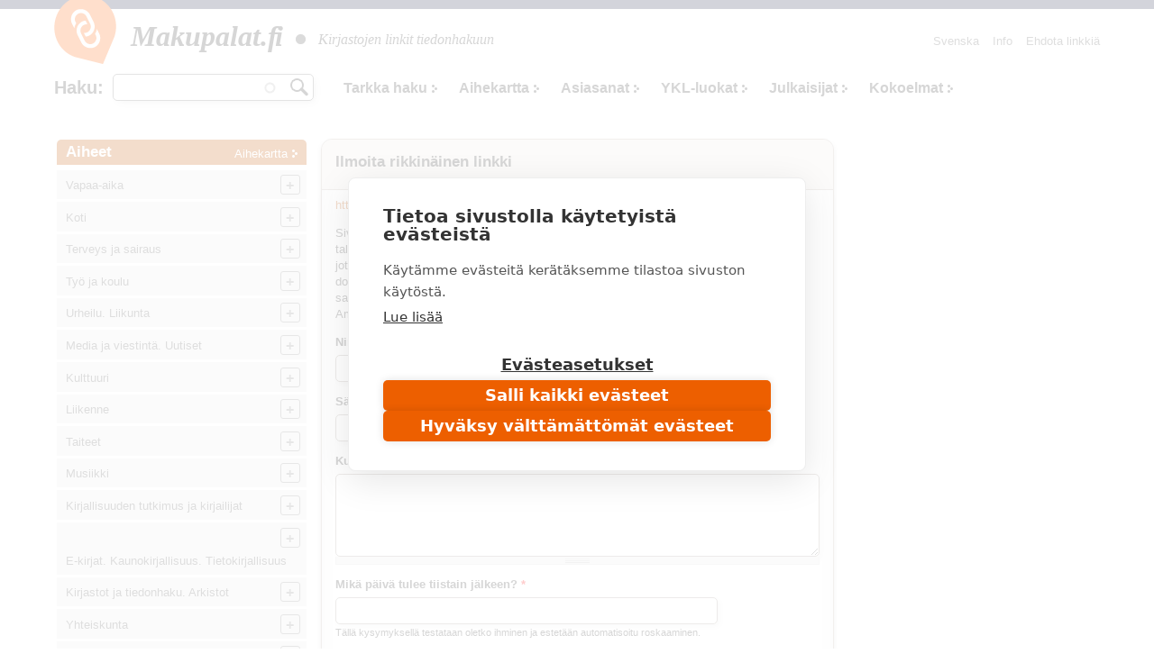

--- FILE ---
content_type: text/html; charset=utf-8
request_url: https://www.makupalat.fi/fi/ilmoita/59277
body_size: 26196
content:
<!DOCTYPE html PUBLIC "-//W3C//DTD XHTML+RDFa 1.0//EN"
  "http://www.w3.org/MarkUp/DTD/xhtml-rdfa-1.dtd">
<html xmlns="http://www.w3.org/1999/xhtml" xml:lang="fi" version="XHTML+RDFa 1.0" dir="ltr"
  xmlns:content="http://purl.org/rss/1.0/modules/content/"
  xmlns:dc="http://purl.org/dc/terms/"
  xmlns:foaf="http://xmlns.com/foaf/0.1/"
  xmlns:og="http://ogp.me/ns#"
  xmlns:rdfs="http://www.w3.org/2000/01/rdf-schema#"
  xmlns:sioc="http://rdfs.org/sioc/ns#"
  xmlns:sioct="http://rdfs.org/sioc/types#"
  xmlns:skos="http://www.w3.org/2004/02/skos/core#"
  xmlns:xsd="http://www.w3.org/2001/XMLSchema#">

<head profile="http://www.w3.org/1999/xhtml/vocab">
  <meta http-equiv="X-UA-Compatible" content="IE=edge,chrome=1" />
<meta http-equiv="Content-Type" content="text/html; charset=utf-8" />
<link rel="shortcut icon" href="https://www.makupalat.fi/sites/default/files/favicon_0.ico" type="image/vnd.microsoft.icon" />
<meta name="viewport" content="width=device-width, initial-scale=1, maximum-scale=1" />
<meta name="description" content="Makupalat.fi on suomalaisten kirjastojen yhdessä tuottama tiedonhaun lähdepaketti. Tiedonlähteet on valikoitu sisällön laadun perusteella ja järjestetty aiheen mukaan. Palvelussa on opastava haku. Etsi täältä luotettavaa tietoa!" />
<meta name="keywords" content="luotettava tieto, arvioitu tieto, valikoitu tieto, tiedonhaku, tiedonlähteet, luotettavat tiedonlähteet, kirjastot, hakupalvelut, linkit, arvioidut linkit, valikoidut linkit, linkkihakemistot, Kirjastot.fi" />
<meta name="generator" content="Drupal 7 (http://drupal.org)" />
<link rel="canonical" href="https://www.makupalat.fi/fi/ilmoita/59277" />
<link rel="shortlink" href="https://www.makupalat.fi/fi/ilmoita/59277" />
<meta name="twitter:card" content="summary" />
<meta name="twitter:site" content="@Makupalat" />
<meta name="twitter:title" content="Makupalat" />
  <script defer data-domain="makupalat.fi" type="text/plain" data-kifi-consent="analytics" data-src="https://plausible.io/js/script.js"></script>
	<script src="https://cdn.cookiehub.eu/c2/63547015.js"></script>
  <script src="https://gfx.kirjastot.fi/kifi/consent/csp-detect-blocked.js"></script>
  <script src="https://gfx.kirjastot.fi/kifi/consent/cookiehub.js"></script>


  <title>Ilmoita linkki | Makupalat - tiedonhaun lähteet</title>
  <link type="text/css" rel="stylesheet" href="https://www.makupalat.fi/sites/default/files/css/css_xE-rWrJf-fncB6ztZfd2huxqgxu4WO-qwma6Xer30m4.css" media="all" />
<link type="text/css" rel="stylesheet" href="https://www.makupalat.fi/sites/default/files/css/css_vv4pljwlvwdCGPcixhZ126582XBUyQM6Fs-F_c0Bkt0.css" media="all" />
<link type="text/css" rel="stylesheet" href="https://www.makupalat.fi/sites/default/files/css/css_gArAUcbPOGS20Rj3CC1Ph_2J692LtLqNviaNUAmk_Wg.css" media="all" />
<link type="text/css" rel="stylesheet" href="https://www.makupalat.fi/sites/default/files/css/css_M4XO7JdOz2u0IBBeaPrtKKQjRWE0BHlh21EGHHKgEH0.css" media="all" />
<link type="text/css" rel="stylesheet" href="https://www.makupalat.fi/sites/default/files/css/css__049GMRMkMHK5uhRm1nxgL1l2b6WVyY-IFwjN0Za7nI.css" media="all" />
  <script type="text/javascript" src="https://www.makupalat.fi/sites/default/files/js/js_6wB7_RH3hNT_viZwOlvXgQ7bvciK-Mir9CVHAkENV64.js"></script>
<script type="text/javascript" src="https://www.makupalat.fi/sites/default/files/js/js_x1uZhQZesnp-kdr75zOo000N7EbY9avoMY15oFD-woc.js"></script>
<script type="text/javascript" src="https://www.makupalat.fi/sites/default/files/js/js_R9UbiVw2xuTUI0GZoaqMDOdX0lrZtgX-ono8RVOUEVc.js"></script>
<script type="text/javascript" src="https://www.makupalat.fi/sites/default/files/js/js_RTC3W7ydHNpfO7BwNobG2LkmOs6NcTytzopiL8fx3M8.js"></script>
<script type="text/javascript" src="https://www.makupalat.fi/sites/default/files/js/js_h40OEp2XvlSDFvGJjdHiyrEZ_FludktY_p-BRYRdO4A.js"></script>
<script type="text/javascript">
<!--//--><![CDATA[//><!--
jQuery.extend(Drupal.settings, {"basePath":"\/","pathPrefix":"fi\/","setHasJsCookie":0,"ajaxPageState":{"theme":"mpalat","theme_token":"bOVZlQj8g2JZ2P-AJdk3zKq4YipJM2xrZQH6SD6XJVk","jquery_version":"1.9","js":{"sites\/all\/modules\/jquery_update\/replace\/jquery\/1.9\/jquery.min.js":1,"misc\/jquery-extend-3.4.0.js":1,"misc\/jquery-html-prefilter-3.5.0-backport.js":1,"misc\/jquery.once.js":1,"misc\/drupal.js":1,"sites\/all\/modules\/jquery_update\/replace\/ui\/ui\/minified\/jquery.ui.core.min.js":1,"sites\/all\/modules\/jquery_update\/replace\/ui\/ui\/minified\/jquery.ui.widget.min.js":1,"sites\/all\/modules\/jquery_update\/replace\/ui\/ui\/minified\/jquery.ui.button.min.js":1,"sites\/all\/modules\/jquery_update\/replace\/ui\/ui\/minified\/jquery.ui.mouse.min.js":1,"sites\/all\/modules\/jquery_update\/replace\/ui\/ui\/minified\/jquery.ui.draggable.min.js":1,"sites\/all\/modules\/jquery_update\/replace\/ui\/ui\/minified\/jquery.ui.position.min.js":1,"misc\/ui\/jquery.ui.position-1.13.0-backport.js":1,"sites\/all\/modules\/jquery_update\/replace\/ui\/ui\/minified\/jquery.ui.resizable.min.js":1,"sites\/all\/modules\/jquery_update\/replace\/ui\/ui\/minified\/jquery.ui.dialog.min.js":1,"misc\/ui\/jquery.ui.dialog-1.13.0-backport.js":1,"sites\/all\/modules\/jquery_update\/replace\/ui\/external\/jquery.cookie.js":1,"sites\/all\/modules\/jquery_update\/replace\/misc\/jquery.form.min.js":1,"misc\/form-single-submit.js":1,"misc\/ajax.js":1,"sites\/all\/modules\/jquery_update\/js\/jquery_update.js":1,"sites\/all\/modules\/admin_menu\/admin_devel\/admin_devel.js":1,"public:\/\/languages\/fi_a34hsF3tOuSk6Z78ehCf93ND0gs1cRjH5dIfh1mXYJ4.js":1,"misc\/progress.js":1,"sites\/all\/modules\/ctools\/js\/modal.js":1,"sites\/all\/modules\/modal_forms\/js\/modal_forms_popup.js":1,"sites\/all\/modules\/captcha\/captcha.js":1,"misc\/autocomplete.js":1,"sites\/all\/modules\/search_api_autocomplete\/search_api_autocomplete.js":1,"sites\/all\/libraries\/cluetip\/lib\/jquery.hoverIntent.js":1,"sites\/all\/libraries\/cluetip\/jquery.cluetip.js":1,"misc\/textarea.js":1,"sites\/all\/modules\/sahko\/autocomplete.js":1,"sites\/all\/themes\/mpalat\/scripts\/tasaa-korkeudet.js":1,"sites\/all\/themes\/mpalat\/scripts\/jquery.scrollfollow.js":1,"sites\/all\/themes\/mpalat\/scripts\/tricks.js":1,"sites\/all\/themes\/mpalat\/scripts\/modalbox.js":1,"sites\/all\/themes\/mpalat\/js\/bootstrap.min.js":1},"css":{"modules\/system\/system.base.css":1,"modules\/system\/system.menus.css":1,"modules\/system\/system.messages.css":1,"modules\/system\/system.theme.css":1,"misc\/ui\/jquery.ui.core.css":1,"misc\/ui\/jquery.ui.theme.css":1,"misc\/ui\/jquery.ui.button.css":1,"misc\/ui\/jquery.ui.resizable.css":1,"misc\/ui\/jquery.ui.dialog.css":1,"modules\/aggregator\/aggregator.css":1,"modules\/comment\/comment.css":1,"modules\/field\/theme\/field.css":1,"modules\/node\/node.css":1,"modules\/search\/search.css":1,"modules\/user\/user.css":1,"sites\/all\/modules\/views\/css\/views.css":1,"sites\/all\/modules\/ctools\/css\/ctools.css":1,"public:\/\/css\/menu_icons.css":1,"sites\/all\/modules\/ctools\/css\/modal.css":1,"sites\/all\/modules\/modal_forms\/css\/modal_forms_popup.css":1,"sites\/all\/modules\/panels\/css\/panels.css":1,"modules\/locale\/locale.css":1,"sites\/all\/modules\/search_api_autocomplete\/search_api_autocomplete.css":1,"sites\/all\/libraries\/cluetip\/jquery.cluetip.css":1,"sites\/all\/themes\/mpalat\/css\/bootstrap.min.css":1,"sites\/all\/themes\/mpalat\/css\/mpalat.css":1}},"CToolsModal":{"loadingText":"Lataa...","closeText":"Close Window","closeImage":"\u003Cimg typeof=\u0022foaf:Image\u0022 src=\u0022https:\/\/www.makupalat.fi\/sites\/all\/modules\/ctools\/images\/icon-close-window.png\u0022 alt=\u0022Close window\u0022 title=\u0022Close window\u0022 \/\u003E","throbber":"\u003Cimg typeof=\u0022foaf:Image\u0022 src=\u0022https:\/\/www.makupalat.fi\/sites\/all\/modules\/ctools\/images\/throbber.gif\u0022 alt=\u0022Lataa\u0022 title=\u0022Lataa...\u0022 \/\u003E"},"modal-popup-small":{"modalSize":{"type":"fixed","width":300,"height":300},"modalOptions":{"opacity":0.85,"background":"#000"},"animation":"fadeIn","modalTheme":"ModalFormsPopup","throbber":"\u003Cimg typeof=\u0022foaf:Image\u0022 src=\u0022https:\/\/www.makupalat.fi\/sites\/all\/modules\/modal_forms\/images\/loading_animation.gif\u0022 alt=\u0022Lataa...\u0022 title=\u0022Lataa\u0022 \/\u003E","closeText":"Sulje"},"modal-popup-medium":{"modalSize":{"type":"fixed","width":550,"height":450},"modalOptions":{"opacity":0.85,"background":"#000"},"animation":"fadeIn","modalTheme":"ModalFormsPopup","throbber":"\u003Cimg typeof=\u0022foaf:Image\u0022 src=\u0022https:\/\/www.makupalat.fi\/sites\/all\/modules\/modal_forms\/images\/loading_animation.gif\u0022 alt=\u0022Lataa...\u0022 title=\u0022Lataa\u0022 \/\u003E","closeText":"Sulje"},"modal-popup-large":{"modalSize":{"type":"scale","width":0.8,"height":0.8},"modalOptions":{"opacity":0.85,"background":"#000"},"animation":"fadeIn","modalTheme":"ModalFormsPopup","throbber":"\u003Cimg typeof=\u0022foaf:Image\u0022 src=\u0022https:\/\/www.makupalat.fi\/sites\/all\/modules\/modal_forms\/images\/loading_animation.gif\u0022 alt=\u0022Lataa...\u0022 title=\u0022Lataa\u0022 \/\u003E","closeText":"Sulje"},"urlIsAjaxTrusted":{"\/k\/all\/hae":true,"\/fi\/ilmoita\/59277":true},"cluetip":{"themeClass":"rounded"}});
//--><!]]>
</script>
</head>
<body class="html not-front not-logged-in one-sidebar sidebar-second page-ilmoita page-ilmoita- page-ilmoita-59277 i18n-fi" >
  <div id="skip-link">
    <a href="#main-content">Hyppää pääsisältöön</a>
  </div>
    
<script type="text/javascript">
    
    (function ($) {
    
    Drupal.behaviors.cluetip = {
      attach: function(context, settings) {
        $('.xxxkategoria-edit').cluetip({ajaxCache: false, clickThrough: true, splitTitle: '|'});
      }
    };
    Drupal.behaviors.cluetip2 = {
      attach: function(context, settings) {
        $('.kategoria-edit').cluetip({ hoverIntent: { sensitivity: 7, interval: 800, timeout: 150 }, fx: { open: 'fadeIn', openSpeed: '10' }, width: 40, titleAttribute: 'notitle', clickThrough: true, local: true, sticky: true, showTitle: false, mouseOutClose: true, arrows: false, positionBy: 'auto', topOffset: '0', leftOffset: '20' });
      }
    }; 
    Drupal.behaviors.cluetip3 = {
      attach: function(context, settings) {
        $('.link-edit').cluetip({ hoverIntent: { sensitivity: 7, interval: 800, timeout: 150 }, fx: { open: 'fadeIn', openSpeed: '10' }, width: 200, titleAttribute: 'notitle', clickThrough: true, local: true, sticky: true, showTitle: false, mouseOutClose: true, arrows: false, positionBy: 'auto', topOffset: '0', leftOffset: '15' });
      }
    };
    })(jQuery);
     

   function gotoByScroll(id) {   
     
    jQuery('html,body').animate({scrollTop: jQuery('#'+id).offset().top},'slow');
   }

</script>

<div style="height:10px; background: #25284d;"></div>
<div id="wrap">
    <div id="header-wrapper" class="container">
      <div id="header">
      
<!-- tässä oli logo ja slogan -->

                <nav class="navbar navbar-default">
        <!--<div id="navbar" class="navbar-collapse collapse">-->

          <div id="header-menu-wrapper">
            <div id="header-menu">
    <div class="navbar-header">
      <button type="button" class="navbar-toggle collapsed" data-toggle="collapse" data-target="#navbar">
        <span class="sr-only">Toggle navigation</span>
        <span class="icon-bar"></span>
        <span class="icon-bar"></span>
        <span class="icon-bar"></span>
      </button>
      <!--<a class="navbar-brand" href="#">Brand</a>-->
      <div class="navbar-brand">   
        <div id="branding">

                                    <a href="/fi" title="Etusivu" rel="home" class="site-logo"><img src="/sites/all/themes/mpalat/images/makupalat-logo.png" title="Etusivu" alt="Etusivu" /></a>
              <div class="site-name">
                <a href="/fi" title="Etusivu" rel="home">Makupalat.<span style="letter-spacing:-0.1em;">fi</span></a>
              </div>
                      
          <div class="site-slogan">
            <img src="/sites/all/themes/mpalat/images/dot.png" title="" alt="" />
            Kirjastojen linkit tiedonhakuun          </div> <!-- /#slogan -->

        </div> <!-- /#branding -->
      </div> <!-- /.navbar-brand -->  
    </div> <!-- /.navbar-header -->  
              <div id="navbar" class="navbar-collapse collapse" role="navigation">
                  <div class="region region-header-menu">
    
<div id="block-system-main-menu" class="block block-system block-menu block-1" >
  <div class="inner">

              <h2>Päävalikko</h2>
        
    <div class="content clearfix" >
      <ul class="nav navbar-nav navbar-right"><li class="first leaf"><a href="/fi/info" title="Makupalat.fi - tiedonhaun lähteet. Informaatiota palvelusta ja toimituksen yhteystiedot.">Info</a></li>
<li class="last leaf"><a href="/fi/linkkiehdotus" title="">Ehdota linkkiä</a></li>
</ul>    </div>

  </div>
</div>

<div id="block-locale-language" class="block block-locale block-2" >
  <div class="inner">

              <h2>Valitse kieli</h2>
        
    <div class="content clearfix" >
      <ul class="language-switcher-locale-url"><li class="fi first active"><a href="/fi/ilmoita/59277" class="language-link active" xml:lang="fi">Suomi</a></li>
<li class="sv last"><a href="/sv/ilmoita/59277" class="language-link" xml:lang="sv">Svenska</a></li>
</ul>    </div>

  </div>
</div>

<div id="block-sahko-linkkihaku-autocomplete" class="block block-sahko block-3" >
  <div class="inner">

              <h2>Haku</h2>
        
    <div class="content clearfix" >
      <form action="/fi/ilmoita/59277" method="post" id="sahko-ehdottava-linkkihaku-form" accept-charset="UTF-8"><div><div class="form-item form-type-textfield form-item-linkkihaku-autocomplete">
 <input class="auto_submit form-text form-autocomplete" type="text" id="linkkihaku-teksti" name="linkkihaku-autocomplete" value="" size="20" maxlength="128" /><input type="hidden" id="linkkihaku-teksti-autocomplete" value="https://www.makupalat.fi/index.php?q=fi/haku/autocomplete" disabled="disabled" class="autocomplete" />
</div>
<input type="submit" id="linkkihaku-hakunappi" name="op" value="Hae" class="form-submit" /><div class="clearfix"></div><input type="hidden" name="form_build_id" value="form-QSP5gLCa-Cdy8ktrpssYKe4Sots1E2C3ENNBBiY_s3Y" />
<input type="hidden" name="form_id" value="sahko_ehdottava_linkkihaku_form" />
</div></form>    </div>

  </div>
</div>

<div id="block-sahko-linkkihaku-kokoteksti" class="block block-sahko block-4" >
  <div class="inner">

            
    <div class="content clearfix" >
      <form action="/k/all/hae" method="get" id="views-exposed-form-linkkihaku-solr--page" accept-charset="UTF-8"><div>


<script>
function poistaLuokat() {
  document.getElementById('edit-field-luokka').options.length = 0;
}

</script>

<div class="views-exposed-form">
  <div class="views-exposed-widgets clearfix">

    <div id="linkkihaku-wrapper">
      <div id="linkkihaku-hakulaatikko">
        <div class="form-item form-type-textfield form-item-search-api-views-fulltext">
 <input class="auto_submit form-text form-autocomplete" data-search-api-autocomplete-search="search_api_views_linkkihaku_solr_" type="text" id="edit-search-api-views-fulltext" name="search_api_views_fulltext" value="" size="30" maxlength="128" /><input type="hidden" id="edit-search-api-views-fulltext-autocomplete" value="https://www.makupalat.fi/index.php?q=fi/search_api_autocomplete/search_api_views_linkkihaku_solr_/-" disabled="disabled" class="autocomplete" />
</div>
                <input id="edit-submit-linkkihaku-solr-" class="form-submit" type="submit" value="Hae" name="">
      </div>
    </div>

        

    <div id='extra-haku-navi'><ul class="links"><li class="menu-4100 first"><a href="/fi/search" title="">Tarkka haku</a></li>
<li class="menu-1906"><a href="/fi/linkit/kategoriat" title="">Aihekartta</a></li>
<li class="menu-1904"><a href="/fi/linkit/asiasanat" title="">Asiasanat</a></li>
<li class="menu-1905"><a href="/fi/linkit/luokat" title="">YKL-luokat</a></li>
<li class="menu-1907"><a href="/fi/linkit/julkaisijat" title="">Julkaisijat</a></li>
<li class="menu-4102 last"><a href="/fi/kokoelmat" title="">Kokoelmat</a></li>
</ul></div>
    
<!--     <div id="linkkihaku-kategoria-luokat"> -->
      <!--     </div> -->
   
  </div>
</div>

</div></form>    </div>

  </div>
</div>
  </div>
              </div>
              <!--<div style='clear:both'></div>-->
            </div>
          </div>
        
        <!--</div>--> 
        </nav>
        
        
        <div class="clearfix"></div>

      </div> <!-- /#header -->
    </div> <!-- /#header-wrapper -->




<div id="main-wrapper" class="container clearfix">
  <div id="main" class="row">
  
              <div id="sidebar-left">
          <div class="col-md-3">
              <div class="region region-sidebar-second">
    <div id="block-sahko-sahkokissa-kategoriat" class="block block-sahko">

        <h2>
      <a href="/fi">Aiheet</a><span class="categories"><a href="/fi/linkit/kategoriat">Aihekartta</a></span>    </h2>
    
  <div class="content">
    <nav id="kat-mobile-menu" class="navbar navbar-default">
           <button type="button" class="navbar-toggle collapsed" data-toggle="collapse" data-target="#aiheet">&nbsp;</button>
           <div class="navbar-collapse collapse" id="aiheet" role="navigation">
           <ul class="nav navbar-nav sahkokissa_menu"><li class="first collapsed depth-0"><a href="/fi/k/11755%2B309/hae?category=113763&amp;sort=title&amp;order=asc&amp;f%5B0%5D=language%3Afi" rel="#" class="depth-0">Vapaa-aika</a><ul class="level-1"><li class="first depth-1"><a href="/fi/k/384%2B3939/hae?category=114242&amp;sort=title&amp;order=asc&amp;f%5B0%5D=language%3Afi" rel="#" class="depth-1">Retkeily. Ulkoilu</a></li><li class="depth-1"><a href="/fi/k/7366%2B3369%2B1032/hae?category=114243&amp;sort=title&amp;order=asc&amp;f%5B0%5D=language%3Afi" rel="#" class="depth-1">Metsästys ja kalastus</a></li><li class="depth-1"><a href="/fi/k/30282%2B32476%2B3939/hae?category=114533&amp;sort=title&amp;order=asc&amp;f%5B0%5D=language%3Afi" rel="#" class="depth-1">Marjastus ja sienestys</a></li><li class="collapsed depth-1"><a href="/fi/k/193/hae?category=114244&amp;sort=title&amp;order=asc&amp;f%5B0%5D=language%3Afi" rel="#" class="depth-1">Lemmikkieläimet</a><ul class="level-2"><li class="first depth-2"><a href="/fi/k/1561%2B114556/hae?category=114553&amp;sort=title&amp;order=asc&amp;f%5B0%5D=language%3Afi" rel="#" class="depth-2">Akvaariot ja matelijat</a></li><li class="depth-2"><a href="/fi/k/1547/hae?category=114552&amp;sort=title&amp;order=asc&amp;f%5B0%5D=language%3Afi" rel="#" class="depth-2">Häkkilinnut</a></li><li class="depth-2"><a href="/fi/k/423/hae?category=114551&amp;sort=title&amp;order=asc&amp;f%5B0%5D=language%3Afi" rel="#" class="depth-2">Kissat</a></li><li class="depth-2"><a href="/fi/k/31/hae?category=114550&amp;sort=title&amp;order=asc&amp;f%5B0%5D=language%3Afi" rel="#" class="depth-2">Koirat</a></li><li class="depth-2"><a href="/fi/k/3893/hae?category=114554&amp;sort=title&amp;order=asc&amp;f%5B0%5D=language%3Afi" rel="#" class="depth-2">Pikkunisäkkäät</a></li></ul></li><li class="collapsed depth-1"><a href="/fi/k/309%2B114256%2B118921%2B127970%2B132029%2B132030/hae?category=114245&amp;sort=title&amp;order=asc&amp;f%5B0%5D=language%3Afi" rel="#" class="depth-1">Käsityöt. Askartelu</a><ul class="level-2"><li class="first depth-2"><a href="/fi/k/8300%2B114258%2B114259/hae?category=114247&amp;sort=title&amp;order=asc&amp;f%5B0%5D=language%3Afi" rel="#" class="depth-2">Tekstiilityö. Kudonta</a></li><li class="depth-2"><a href="/fi/k/3349%2B4324%2B114260/hae?category=114249&amp;sort=title&amp;order=asc&amp;f%5B0%5D=language%3Afi" rel="#" class="depth-2">Ompelu. Tilkkutyöt. Kirjonta</a></li><li class="depth-2"><a href="/fi/k/8366%2B114261/hae?category=114251&amp;sort=title&amp;order=asc&amp;f%5B0%5D=language%3Afi" rel="#" class="depth-2">Virkkaus. Nypläys. Solmeilu</a></li><li class="depth-2"><a href="/fi/k/3727/hae?category=114250&amp;sort=title&amp;order=asc&amp;f%5B0%5D=language%3Afi" rel="#" class="depth-2">Neulominen</a></li><li class="depth-2"><a href="/fi/k/29064%2B1769/hae?category=114252&amp;sort=title&amp;order=asc&amp;f%5B0%5D=language%3Afi" rel="#" class="depth-2">Kankaanpainanta. Värjäys. Huovutus. Kehräys</a></li><li class="depth-2"><a href="/fi/k/99/hae?category=114253&amp;sort=title&amp;order=asc&amp;f%5B0%5D=language%3Afi" rel="#" class="depth-2">Leikkikalut. Nukkekodit</a></li><li class="depth-2"><a href="/fi/k/114262%2B21831/hae?category=114254&amp;sort=title&amp;order=asc&amp;f%5B0%5D=language%3Afi" rel="#" class="depth-2">Muovailu. Keramiikka</a></li><li class="depth-2"><a href="/fi/k/10501%2B34236/hae?category=114255&amp;sort=title&amp;order=asc&amp;f%5B0%5D=language%3Afi" rel="#" class="depth-2">Paperityöt. Origami</a></li><li class="depth-2"><a href="/fi/k/2509%2B114257%2B22345%2B121905/hae?category=114246&amp;sort=title&amp;order=asc&amp;f%5B0%5D=language%3Afi" rel="#" class="depth-2">Puutyo. Tekninen työ. Metallityö</a></li><li class="depth-2"><a href="/fi/k/1233%2B18024/hae?category=114532&amp;sort=title&amp;order=asc&amp;f%5B0%5D=language%3Afi" rel="#" class="depth-2">Pienoismallit</a></li></ul></li><li class="collapsed depth-1"><a href="/fi/k/2093%2B317%2B952%2B131301/hae?category=114263&amp;sort=title&amp;order=asc&amp;f%5B0%5D=language%3Afi" rel="#" class="depth-1">Pelit</a><ul class="level-2"><li class="first depth-2"><a href="/fi/k/1827%2B847/hae?category=119003&amp;sort=title&amp;order=asc&amp;f%5B0%5D=language%3Afi" rel="#" class="depth-2">Korttipelit. Lautapelit</a></li><li class="depth-2"><a href="/fi/k/660/hae?category=119001&amp;sort=title&amp;order=asc&amp;f%5B0%5D=language%3Afi" rel="#" class="depth-2">Shakki</a></li><li class="depth-2"><a href="/fi/k/130652/hae?category=130657&amp;sort=title&amp;order=asc&amp;f%5B0%5D=language%3Afi" rel="#" class="depth-2">Roolipelit</a></li></ul></li><li class="depth-1"><a href="/fi/k/25898/hae?category=114561&amp;sort=title&amp;order=asc&amp;f%5B0%5D=language%3Afi" rel="#" class="depth-1">Leikit</a></li><li class="depth-1"><a href="/fi/k/1274/hae?category=114562&amp;sort=title&amp;order=asc&amp;f%5B0%5D=language%3Afi" rel="#" class="depth-1">Tietokilpailut. Sanaristikot</a></li><li class="depth-1"><a href="/fi/k/7563%2B12299%2B1041/hae?category=114557&amp;sort=title&amp;order=asc&amp;f%5B0%5D=language%3Afi" rel="#" class="depth-1">Keräily. Postimerkkeily</a></li><li class="depth-1"><a href="/fi/k/6843/hae?category=114558&amp;sort=title&amp;order=asc&amp;f%5B0%5D=language%3Afi" rel="#" class="depth-1">Huvipuistot. Ilotulitukset.</a></li><li class="depth-1"><a href="/fi/k/114563%2B1441/hae?category=114560&amp;sort=title&amp;order=asc&amp;f%5B0%5D=language%3Afi" rel="#" class="depth-1">Sirkus</a></li></ul></li><li class="collapsed depth-0"><a href="/fi/k/2429/hae?category=113762&amp;sort=title&amp;order=asc&amp;f%5B0%5D=language%3Afi" rel="#" class="depth-0">Koti</a><ul class="level-1"><li class="first depth-1"><a href="/fi/k/701/hae?category=119250&amp;sort=title&amp;order=asc&amp;f%5B0%5D=language%3Afi" rel="#" class="depth-1">Asuminen</a></li><li class="depth-1"><a href="/fi/k/3344/hae?category=119251&amp;sort=title&amp;order=asc&amp;f%5B0%5D=language%3Afi" rel="#" class="depth-1">Vakuutukset</a></li><li class="depth-1"><a href="/fi/k/7181/hae?category=119267&amp;sort=title&amp;order=asc&amp;f%5B0%5D=language%3Afi" rel="#" class="depth-1">Asiakirjamalleja ja lomakkeita</a></li><li class="collapsed depth-1"><a href="/fi/k/286/hae?category=114140&amp;sort=title&amp;order=asc&amp;f%5B0%5D=language%3Afi" rel="#" class="depth-1">Perhe</a><ul class="level-2"><li class="first depth-2"><a href="/fi/k/10745/hae?category=114156&amp;sort=title&amp;order=asc&amp;f%5B0%5D=language%3Afi" rel="#" class="depth-2">Perheen oikeusasiat</a></li><li class="depth-2"><a href="/fi/k/1037%2B9170/hae?category=114142&amp;sort=title&amp;order=asc&amp;f%5B0%5D=language%3Afi" rel="#" class="depth-2">Perhepolitiikka</a></li><li class="depth-2"><a href="/fi/k/28316%2B12314/hae?category=114141&amp;sort=title&amp;order=asc&amp;f%5B0%5D=language%3Afi" rel="#" class="depth-2">Perheen suhteet</a></li><li class="depth-2"><a href="/fi/k/8465/hae?category=114144&amp;sort=title&amp;order=asc&amp;f%5B0%5D=language%3Afi" rel="#" class="depth-2">Lasten terveydenhoito. Lastentaudit</a></li><li class="depth-2"><a href="/fi/k/800/hae?category=114147&amp;sort=title&amp;order=asc&amp;f%5B0%5D=language%3Afi" rel="#" class="depth-2">Vanhukset. Ikääntyneet</a></li></ul></li><li class="collapsed depth-1"><a href="/fi/k/202/hae?category=114296&amp;sort=title&amp;order=asc&amp;f%5B0%5D=language%3Afi" rel="#" class="depth-1">Puutarhanhoito</a><ul class="level-2"><li class="first depth-2"><a href="/fi/k/8827%2B19932%2B9574/hae?category=114297&amp;sort=title&amp;order=asc&amp;f%5B0%5D=language%3Afi" rel="#" class="depth-2">Hyötypuutarha</a></li><li class="depth-2"><a href="/fi/k/897/hae?category=114298&amp;sort=title&amp;order=asc&amp;f%5B0%5D=language%3Afi" rel="#" class="depth-2">Puutarhan koristekasvit</a></li><li class="depth-2"><a href="/fi/k/2793/hae?category=119415&amp;sort=title&amp;order=asc&amp;f%5B0%5D=language%3Afi" rel="#" class="depth-2">Huonekasvit</a></li></ul></li><li class="collapsed depth-1"><a href="/fi/k/1269%2B6169%2B1611/hae?category=114133&amp;sort=title&amp;order=asc&amp;f%5B0%5D=language%3Afi" rel="#" class="depth-1">Ruoanvalmistus. Ruokakulttuuri</a><ul class="level-2"><li class="first depth-2"><a href="/fi/k/653/hae?category=114136&amp;sort=title&amp;order=asc&amp;f%5B0%5D=language%3Afi" rel="#" class="depth-2">Ruokaohjeita maailmalta</a></li><li class="depth-2"><a href="/fi/k/884%2B120928/hae?category=114134&amp;sort=title&amp;order=asc&amp;f%5B0%5D=language%3Afi" rel="#" class="depth-2">Kasvisruoat</a></li><li class="depth-2"><a href="/fi/k/3272/hae?category=114135&amp;sort=title&amp;order=asc&amp;f%5B0%5D=language%3Afi" rel="#" class="depth-2">Leipominen. Makeiset. Jälkiruoat</a></li><li class="depth-2"><a href="/fi/k/12195/hae?category=114534&amp;sort=title&amp;order=asc&amp;f%5B0%5D=language%3Afi" rel="#" class="depth-2">Säilöntä</a></li><li class="depth-2"><a href="/fi/k/810/hae?category=114137&amp;sort=title&amp;order=asc&amp;f%5B0%5D=language%3Afi" rel="#" class="depth-2">Juomat. Juomien valmistus</a></li><li class="depth-2"><a href="/fi/k/18845/hae?category=114138&amp;sort=title&amp;order=asc&amp;f%5B0%5D=language%3Afi" rel="#" class="depth-2">Kattaus. Tarjoilu</a></li></ul></li><li class="depth-1"><a href="/fi/k/10852/hae?category=114146&amp;sort=title&amp;order=asc&amp;f%5B0%5D=language%3Afi" rel="#" class="depth-1">Käytös- ja tapatieto</a></li><li class="depth-1"><a href="/fi/k/394%2B1917%2B1541/hae?category=114145&amp;sort=title&amp;order=asc&amp;f%5B0%5D=language%3Afi" rel="#" class="depth-1">Kodin juhlat</a></li><li class="depth-1"><a href="/fi/k/14922%2B10514%2B2429%2B12414%2B1947/hae?category=120553&amp;sort=title&amp;order=asc&amp;f%5B0%5D=language%3Afi" rel="#" class="depth-1">Sisustus. Kodinhoito. Siivous</a></li><li class="depth-1"><a href="/fi/k/851/hae?category=114537&amp;sort=title&amp;order=asc&amp;f%5B0%5D=language%3Afi" rel="#" class="depth-1">Hygienia. Elintarvikehygienia. Kodin tuholaiset</a></li><li class="depth-1"><a href="/fi/k/380/hae?category=114139&amp;sort=title&amp;order=asc&amp;f%5B0%5D=language%3Afi" rel="#" class="depth-1">Kuluttaja-asiat</a></li></ul></li><li class="collapsed depth-0"><a href="/fi/k/9312/hae?category=113767&amp;sort=title&amp;order=asc&amp;f%5B0%5D=language%3Afi" rel="#" class="depth-0">Terveys ja sairaus</a><ul class="level-1"><li class="first depth-1"><a href="/fi/k/1450/hae?category=117911&amp;sort=title&amp;order=asc&amp;f%5B0%5D=language%3Afi" rel="#" class="depth-1">Terveysoppaat. Terveystieto</a></li><li class="collapsed depth-1"><a href="/fi/k/3365/hae?category=114363&amp;sort=title&amp;order=asc&amp;f%5B0%5D=language%3Afi" rel="#" class="depth-1">Sairaudet</a><ul class="level-2"><li class="first depth-2"><a href="/fi/k/35/hae?category=114366&amp;sort=title&amp;order=asc&amp;f%5B0%5D=language%3Afi" rel="#" class="depth-2">Allergiset taudit. Astma. Ihotaudit</a></li><li class="depth-2"><a href="/fi/k/9675/hae?category=114371&amp;sort=title&amp;order=asc&amp;f%5B0%5D=language%3Afi" rel="#" class="depth-2">Hengityselimet. Keuhkosairaudet</a></li><li class="depth-2"><a href="/fi/k/10197/hae?category=114365&amp;sort=title&amp;order=asc&amp;f%5B0%5D=language%3Afi" rel="#" class="depth-2">Liikuntaelinten taudit. Lihassairaudet</a></li><li class="depth-2"><a href="/fi/k/775/hae?category=114376&amp;sort=title&amp;order=asc&amp;f%5B0%5D=language%3Afi" rel="#" class="depth-2">Silmätaudit. Näkö. Kurkku-, nenä- ja korvataudit</a></li><li class="depth-2"><a href="/fi/k/153/hae?category=114373&amp;sort=title&amp;order=asc&amp;f%5B0%5D=language%3Afi" rel="#" class="depth-2">Ruoansulatuselinten taudit</a></li><li class="depth-2"><a href="/fi/k/1861%2B210%2B6805%2B2247%2B24072%2B521%2B2259%2B1457%2B125960/hae?category=114374&amp;sort=title&amp;order=asc&amp;f%5B0%5D=language%3Afi" rel="#" class="depth-2">Mielenterveys. Psykiatria. Elämän kriisit</a></li><li class="depth-2"><a href="/fi/k/4127/hae?category=119293&amp;sort=title&amp;order=asc&amp;f%5B0%5D=language%3Afi" rel="#" class="depth-2">Tupakointi</a></li><li class="depth-2"><a href="/fi/k/1384%2B25326%2B127/hae?category=119291&amp;sort=title&amp;order=asc&amp;f%5B0%5D=language%3Afi" rel="#" class="depth-2">Alkoholismi. Päihderiippuvuus</a></li><li class="depth-2"><a href="/fi/k/119286/hae?category=119294&amp;sort=title&amp;order=asc&amp;f%5B0%5D=language%3Afi" rel="#" class="depth-2">Syömishäiriöt</a></li><li class="depth-2"><a href="/fi/k/1185/hae?category=114372&amp;sort=title&amp;order=asc&amp;f%5B0%5D=language%3Afi" rel="#" class="depth-2">Neurologiset sairaudet. Migreeni. Halvaus. Kehitysvammaisuus</a></li><li class="depth-2"><a href="/fi/k/235%2B3644/hae?category=114368&amp;sort=title&amp;order=asc&amp;f%5B0%5D=language%3Afi" rel="#" class="depth-2">Sisäeritys. Aineenvaihdunta. Diabetes. Keliakia</a></li><li class="depth-2"><a href="/fi/k/2943/hae?category=114369&amp;sort=title&amp;order=asc&amp;f%5B0%5D=language%3Afi" rel="#" class="depth-2">Sydän- ja verisuonisairaudet. Veri</a></li><li class="depth-2"><a href="/fi/k/2761/hae?category=114370&amp;sort=title&amp;order=asc&amp;f%5B0%5D=language%3Afi" rel="#" class="depth-2">Virtsaelimet ja niiden taudit. Miesten taudit</a></li><li class="depth-2"><a href="/fi/k/2824%2B2696/hae?category=114364&amp;sort=title&amp;order=asc&amp;f%5B0%5D=language%3Afi" rel="#" class="depth-2">Tartunta-, infektio- ja sukupuolitaudit</a></li><li class="depth-2"><a href="/fi/k/552/hae?category=114367&amp;sort=title&amp;order=asc&amp;f%5B0%5D=language%3Afi" rel="#" class="depth-2">Syöpätaudit</a></li></ul></li><li class="depth-1"><a href="/fi/k/492%2B1816/hae?category=114325&amp;sort=title&amp;order=asc&amp;f%5B0%5D=language%3Afi" rel="#" class="depth-1">Lääketiede. Lääkärikirjat</a></li><li class="depth-1"><a href="/fi/k/9312%2B114331/hae?category=125557&amp;sort=title&amp;order=asc&amp;f%5B0%5D=language%3Afi" rel="#" class="depth-1">Terveydenhuolto</a></li><li class="depth-1"><a href="/fi/k/2528%2B4287%2B114330/hae?category=117908&amp;sort=title&amp;order=asc&amp;f%5B0%5D=language%3Afi" rel="#" class="depth-1">Hoitotyö. Hoitotiede</a></li><li class="depth-1"><a href="/fi/k/3078/hae?category=114329&amp;sort=title&amp;order=asc&amp;f%5B0%5D=language%3Afi" rel="#" class="depth-1">Lääkkeet. Lääkehoito</a></li><li class="depth-1"><a href="/fi/k/1503%2B26903%2B15860%2B2567/hae?category=114326&amp;sort=title&amp;order=asc&amp;f%5B0%5D=language%3Afi" rel="#" class="depth-1">Anatomia. Fysiologia. Mikrobiologia. Immunologia</a></li><li class="depth-1"><a href="/fi/k/2007/hae?category=114379&amp;sort=title&amp;order=asc&amp;f%5B0%5D=language%3Afi" rel="#" class="depth-1">Hammaslääketiede</a></li><li class="depth-1"><a href="/fi/k/2300%2B664/hae?category=114375&amp;sort=title&amp;order=asc&amp;f%5B0%5D=language%3Afi" rel="#" class="depth-1">Raskaus. Synnytys. Naistentaudit</a></li><li class="depth-1"><a href="/fi/k/8465/hae?category=114377&amp;sort=title&amp;order=asc&amp;f%5B0%5D=language%3Afi" rel="#" class="depth-1">Lasten terveydenhoito. Lastentaudit</a></li><li class="depth-1"><a href="/fi/k/11903%2B7115/hae?category=114378&amp;sort=title&amp;order=asc&amp;f%5B0%5D=language%3Afi" rel="#" class="depth-1">Vanhusten terveydenhuolto ja sairaudet</a></li><li class="depth-1"><a href="/fi/k/21496/hae?category=126505&amp;sort=title&amp;order=asc&amp;f%5B0%5D=language%3Afi" rel="#" class="depth-1">Saattohoito</a></li><li class="depth-1"><a href="/fi/k/158/hae?category=114543&amp;sort=title&amp;order=asc&amp;f%5B0%5D=language%3Afi" rel="#" class="depth-1">Ravitsemus. Ruokavaliot</a></li><li class="depth-1"><a href="/fi/k/851/hae?category=126330&amp;sort=title&amp;order=asc&amp;f%5B0%5D=language%3Afi" rel="#" class="depth-1">Sosiaalilääketiede. Sisäilma. Elintarvikehygienia. Asuntohygienia</a></li><li class="depth-1"><a href="/fi/k/8250%2B21361%2B945%2B7115/hae?category=114381&amp;sort=title&amp;order=asc&amp;f%5B0%5D=language%3Afi" rel="#" class="depth-1">Hoitomenetelmät. Fysioterapia. Akupunktio. Vyöhyketerapia. Vaihtoehtoinen lääketiede</a></li><li class="depth-1"><a href="/fi/k/3933/hae?category=117910&amp;sort=title&amp;order=asc&amp;f%5B0%5D=language%3Afi" rel="#" class="depth-1">Työterveyshuolto. Opiskeluterveydenhuolto</a></li><li class="depth-1"><a href="/fi/k/22298/hae?category=114327&amp;sort=title&amp;order=asc&amp;f%5B0%5D=language%3Afi" rel="#" class="depth-1">Urheilulääketiede. Doping</a></li><li class="depth-1"><a href="/fi/k/1739%2B124871/hae?category=114542&amp;sort=title&amp;order=asc&amp;f%5B0%5D=language%3Afi" rel="#" class="depth-1">Rentoutus. Uni. Unettomuus</a></li><li class="depth-1"><a href="/fi/k/1544/hae?category=114540&amp;sort=title&amp;order=asc&amp;f%5B0%5D=language%3Afi" rel="#" class="depth-1">Kauneudenhoito. Kosmetiikka</a></li><li class="depth-1"><a href="/fi/k/17305/hae?category=114541&amp;sort=title&amp;order=asc&amp;f%5B0%5D=language%3Afi" rel="#" class="depth-1">Sauna. Kylvyt</a></li><li class="depth-1"><a href="/fi/k/2323/hae?category=114539&amp;sort=title&amp;order=asc&amp;f%5B0%5D=language%3Afi" rel="#" class="depth-1">Seksologia. Seksuaalikasvatus</a></li><li class="depth-1"><a href="/fi/k/444/hae?category=114328&amp;sort=title&amp;order=asc&amp;f%5B0%5D=language%3Afi" rel="#" class="depth-1">Ensiapu</a></li></ul></li><li class="collapsed depth-0"><a href="/fi/k/516%2B237/hae?category=113764&amp;sort=title&amp;order=asc&amp;f%5B0%5D=language%3Afi" rel="#" class="depth-0">Työ ja koulu</a><ul class="level-1"><li class="first depth-1"><a href="/fi/k/237/hae?category=114222&amp;sort=title&amp;order=asc&amp;f%5B0%5D=language%3Afi" rel="#" class="depth-1">Koulutus</a></li><li class="depth-1"><a href="/fi/k/12380%2B31709%2B33939%2B20201%2B30503%2B2794%2B12213%2B12553%2B180%2B31835%2B2718%2B167%2B2447/hae?category=114224&amp;sort=title&amp;order=asc&amp;f%5B0%5D=language%3Afi" rel="#" class="depth-1">Opetusoppi. Oppimateriaalit</a></li><li class="depth-1"><a href="/fi/k/690%2B2776/hae?category=114223&amp;sort=title&amp;order=asc&amp;f%5B0%5D=language%3Afi" rel="#" class="depth-1">Opiskelutekniikka</a></li><li class="depth-1"><a href="/fi/k/114227/hae?category=130107&amp;sort=title&amp;order=asc&amp;f%5B0%5D=language%3Afi" rel="#" class="depth-1">Varhaiskasvatus. Esiopetus</a></li><li class="depth-1"><a href="/fi/k/1895%2B18196/hae?category=114226&amp;sort=title&amp;order=asc&amp;f%5B0%5D=language%3Afi" rel="#" class="depth-1">Koululaitos. Peruskoulu</a></li><li class="depth-1"><a href="/fi/k/7206/hae?category=114228&amp;sort=title&amp;order=asc&amp;f%5B0%5D=language%3Afi" rel="#" class="depth-1">Lukiot. Aikuislukiot</a></li><li class="depth-1"><a href="/fi/k/1980%2B12386/hae?category=114229&amp;sort=title&amp;order=asc&amp;f%5B0%5D=language%3Afi" rel="#" class="depth-1">Ammatillinen koulutus</a></li><li class="depth-1"><a href="/fi/k/355%2B330/hae?category=114225&amp;sort=title&amp;order=asc&amp;f%5B0%5D=language%3Afi" rel="#" class="depth-1">Yliopistot. Korkeakoulut</a></li><li class="depth-1"><a href="/fi/k/2396%2B1367%2B594%2B114233%2B20376/hae?category=114232&amp;sort=title&amp;order=asc&amp;f%5B0%5D=language%3Afi" rel="#" class="depth-1">Aikuiskoulutus</a></li><li class="depth-1"><a href="/fi/k/2738%2B6236%2B16744%2B1302%2B33542%2B3685%2B2454%2B114231/hae?category=114230&amp;sort=title&amp;order=asc&amp;f%5B0%5D=language%3Afi" rel="#" class="depth-1">Erityisopetus</a></li><li class="depth-1"><a href="/fi/k/1246/hae?category=114219&amp;sort=title&amp;order=asc&amp;f%5B0%5D=language%3Afi" rel="#" class="depth-1">Ammatinvalinta</a></li><li class="depth-1"><a href="/fi/k/516%2B25799%2B114217/hae?category=114213&amp;sort=title&amp;order=asc&amp;f%5B0%5D=language%3Afi" rel="#" class="depth-1">Työ. Työelämä</a></li><li class="depth-1"><a href="/fi/k/2450%2B9046/hae?category=114218&amp;sort=title&amp;order=asc&amp;f%5B0%5D=language%3Afi" rel="#" class="depth-1">Ergonomia. Työsuojelu</a></li><li class="depth-1"><a href="/fi/k/120/hae?category=114214&amp;sort=title&amp;order=asc&amp;f%5B0%5D=language%3Afi" rel="#" class="depth-1">Työvoimapolitiikka. Työnhaku</a></li><li class="depth-1"><a href="/fi/k/3449/hae?category=114215&amp;sort=title&amp;order=asc&amp;f%5B0%5D=language%3Afi" rel="#" class="depth-1">Palkat</a></li><li class="depth-1"><a href="/fi/k/688/hae?category=114216&amp;sort=title&amp;order=asc&amp;f%5B0%5D=language%3Afi" rel="#" class="depth-1">Työmarkkinajärjestöt</a></li><li class="depth-1"><a href="/fi/k/631/hae?category=114221&amp;sort=title&amp;order=asc&amp;f%5B0%5D=language%3Afi" rel="#" class="depth-1">Työkyvyttömyys- ja työttömyysturva. Eläkkeet</a></li></ul></li><li class="collapsed depth-0"><a href="/fi/k/11755/hae?category=114241&amp;sort=title&amp;order=asc&amp;f%5B0%5D=language%3Afi" rel="#" class="depth-0">Urheilu. Liikunta</a><ul class="level-1"><li class="first depth-1"><a href="/fi/k/266%2B11755/hae?category=121932&amp;sort=title&amp;order=asc&amp;f%5B0%5D=language%3Afi" rel="#" class="depth-1">Liikunta. Urheilu. Urheilun historia</a></li><li class="depth-1"><a href="/fi/k/10462/hae?category=114295&amp;sort=title&amp;order=asc&amp;f%5B0%5D=language%3Afi" rel="#" class="depth-1">Kuntourheilu ja -liikunta</a></li><li class="collapsed depth-1"><a href="/fi/k/227%2B8840/hae?category=114268&amp;sort=title&amp;order=asc&amp;f%5B0%5D=language%3Afi" rel="#" class="depth-1">Palloilu. Jalkapallo. Jääkiekko</a><ul class="level-2"><li class="first depth-2"><a href="/fi/k/338/hae?category=114284&amp;sort=title&amp;order=asc&amp;f%5B0%5D=language%3Afi" rel="#" class="depth-2">Jääkiekko. Jääpallo</a></li><li class="depth-2"><a href="/fi/k/365/hae?category=114279&amp;sort=title&amp;order=asc&amp;f%5B0%5D=language%3Afi" rel="#" class="depth-2">Jalkapallo</a></li><li class="depth-2"><a href="/fi/k/3345/hae?category=114280&amp;sort=title&amp;order=asc&amp;f%5B0%5D=language%3Afi" rel="#" class="depth-2">Pesäpallo. Baseball</a></li><li class="depth-2"><a href="/fi/k/168/hae?category=114281&amp;sort=title&amp;order=asc&amp;f%5B0%5D=language%3Afi" rel="#" class="depth-2">Koripallo. Käsipallo. Lentopallo</a></li><li class="depth-2"><a href="/fi/k/2997/hae?category=114282&amp;sort=title&amp;order=asc&amp;f%5B0%5D=language%3Afi" rel="#" class="depth-2">Tennis. Squash. Sulkapallo</a></li><li class="depth-2"><a href="/fi/k/2540/hae?category=114285&amp;sort=title&amp;order=asc&amp;f%5B0%5D=language%3Afi" rel="#" class="depth-2">Golf</a></li></ul></li><li class="depth-1"><a href="/fi/k/1671/hae?category=114267&amp;sort=title&amp;order=asc&amp;f%5B0%5D=language%3Afi" rel="#" class="depth-1">Talviurheilu</a></li><li class="depth-1"><a href="/fi/k/1352/hae?category=114266&amp;sort=title&amp;order=asc&amp;f%5B0%5D=language%3Afi" rel="#" class="depth-1">Yleisurheilu</a></li><li class="depth-1"><a href="/fi/k/2010/hae?category=114292&amp;sort=title&amp;order=asc&amp;f%5B0%5D=language%3Afi" rel="#" class="depth-1">Voimistelu. Kuntovoimistelu. Pilates.</a></li><li class="depth-1"><a href="/fi/k/1357/hae?category=114293&amp;sort=title&amp;order=asc&amp;f%5B0%5D=language%3Afi" rel="#" class="depth-1">Suunnistus</a></li><li class="depth-1"><a href="/fi/k/2622%2B114286/hae?category=114271&amp;sort=title&amp;order=asc&amp;f%5B0%5D=language%3Afi" rel="#" class="depth-1">Voimailu</a></li><li class="depth-1"><a href="/fi/k/18366%2B6649/hae?category=114269&amp;sort=title&amp;order=asc&amp;f%5B0%5D=language%3Afi" rel="#" class="depth-1">Paini. Nyrkkeily</a></li><li class="depth-1"><a href="/fi/k/3883/hae?category=114290&amp;sort=title&amp;order=asc&amp;f%5B0%5D=language%3Afi" rel="#" class="depth-1">Pyöräily</a></li><li class="depth-1"><a href="/fi/k/2549/hae?category=114270&amp;sort=title&amp;order=asc&amp;f%5B0%5D=language%3Afi" rel="#" class="depth-1">Itämaisperäiset lajit</a></li><li class="depth-1"><a href="/fi/k/12258/hae?category=114289&amp;sort=title&amp;order=asc&amp;f%5B0%5D=language%3Afi" rel="#" class="depth-1">Miekkailu</a></li><li class="depth-1"><a href="/fi/k/183/hae?category=114287&amp;sort=title&amp;order=asc&amp;f%5B0%5D=language%3Afi" rel="#" class="depth-1">Uinti. Sukellus. Lainelautailu</a></li><li class="depth-1"><a href="/fi/k/7211/hae?category=114294&amp;sort=title&amp;order=asc&amp;f%5B0%5D=language%3Afi" rel="#" class="depth-1">Kiipeily</a></li><li class="depth-1"><a href="/fi/k/1226/hae?category=114288&amp;sort=title&amp;order=asc&amp;f%5B0%5D=language%3Afi" rel="#" class="depth-1">Soutu. Melonta. Purjehdus</a></li><li class="depth-1"><a href="/fi/k/9145/hae?category=114291&amp;sort=title&amp;order=asc&amp;f%5B0%5D=language%3Afi" rel="#" class="depth-1">Ammunta</a></li><li class="depth-1"><a href="/fi/k/1517%2B124871/hae?category=114276&amp;sort=title&amp;order=asc&amp;f%5B0%5D=language%3Afi" rel="#" class="depth-1">Muut urheilu- ja liikuntalajit</a></li><li class="depth-1"><a href="/fi/k/9778%2B27095%2B1682%2B8353/hae?category=114272&amp;sort=title&amp;order=asc&amp;f%5B0%5D=language%3Afi" rel="#" class="depth-1">Moottoriurheilu</a></li><li class="depth-1"><a href="/fi/k/1806/hae?category=114275&amp;sort=title&amp;order=asc&amp;f%5B0%5D=language%3Afi" rel="#" class="depth-1">Urheiluilmailu. Lentourheilu</a></li><li class="depth-1"><a href="/fi/k/581/hae?category=114274&amp;sort=title&amp;order=asc&amp;f%5B0%5D=language%3Afi" rel="#" class="depth-1">Hevosurheilu. Ratsastus</a></li></ul></li><li class="collapsed depth-0"><a href="/fi/k/603/hae?category=113760&amp;sort=title&amp;order=asc&amp;f%5B0%5D=language%3Afi" rel="#" class="depth-0">Media ja viestintä. Uutiset</a><ul class="level-1"><li class="first depth-1"><a href="/fi/k/603/hae?category=121931&amp;sort=title&amp;order=asc&amp;f%5B0%5D=language%3Afi" rel="#" class="depth-1">Uutiset</a></li><li class="depth-1"><a href="/fi/k/118239/hae?category=118259&amp;sort=title&amp;order=asc&amp;f%5B0%5D=language%3Afi" rel="#" class="depth-1">Suomalaiset sanomalehdet</a></li><li class="depth-1"><a href="/fi/k/118321/hae?category=118322&amp;sort=title&amp;order=asc&amp;f%5B0%5D=language%3Afi" rel="#" class="depth-1">Pohjoismaiset sanomalehdet</a></li><li class="depth-1"><a href="/fi/k/858/hae?category=114313&amp;sort=title&amp;order=asc&amp;f%5B0%5D=language%3Afi" rel="#" class="depth-1">Muut sanomalehdet</a></li><li class="depth-1"><a href="/fi/k/1304%2B385%2B31798/hae?category=114320&amp;sort=title&amp;order=asc&amp;f%5B0%5D=language%3Afi" rel="#" class="depth-1">Lehdet</a></li><li class="depth-1"><a href="/fi/k/469/hae?category=114321&amp;sort=title&amp;order=asc&amp;f%5B0%5D=language%3Afi" rel="#" class="depth-1">Radio</a></li><li class="depth-1"><a href="/fi/k/1349/hae?category=114322&amp;sort=title&amp;order=asc&amp;f%5B0%5D=language%3Afi" rel="#" class="depth-1">Televisio</a></li><li class="depth-1"><a href="/fi/k/706/hae?category=114314&amp;sort=title&amp;order=asc&amp;f%5B0%5D=language%3Afi" rel="#" class="depth-1">Internet. Digiopastus</a></li><li class="depth-1"><a href="/fi/k/1749/hae?category=114311&amp;sort=title&amp;order=asc&amp;f%5B0%5D=language%3Afi" rel="#" class="depth-1">Viestintä. Mediakasvatus</a></li><li class="depth-1"><a href="/fi/k/24655%2B114323/hae?category=119849&amp;sort=title&amp;order=asc&amp;f%5B0%5D=language%3Afi" rel="#" class="depth-1">Journalismi</a></li><li class="depth-1"><a href="/fi/k/2068/hae?category=114317&amp;sort=title&amp;order=asc&amp;f%5B0%5D=language%3Afi" rel="#" class="depth-1">Tietoliikenne. Tietoturva</a></li><li class="depth-1"><a href="/fi/k/119/hae?category=114315&amp;sort=title&amp;order=asc&amp;f%5B0%5D=language%3Afi" rel="#" class="depth-1">Verkkoyhteisöt. Sosiaalinen media</a></li><li class="depth-1"><a href="/fi/k/131/hae?category=114316&amp;sort=title&amp;order=asc&amp;f%5B0%5D=language%3Afi" rel="#" class="depth-1">Verkkojulkaiseminen. Saavutettavuus</a></li><li class="depth-1"><a href="/fi/k/8137%2B12%2B2092/hae?category=114319&amp;sort=title&amp;order=asc&amp;f%5B0%5D=language%3Afi" rel="#" class="depth-1">Audiovisuaalinen tekniikka</a></li><li class="depth-1"><a href="/fi/k/360/hae?category=114318&amp;sort=title&amp;order=asc&amp;f%5B0%5D=language%3Afi" rel="#" class="depth-1">Puhelin</a></li><li class="depth-1"><a href="/fi/k/8306%2B9853/hae?category=114324&amp;sort=title&amp;order=asc&amp;f%5B0%5D=language%3Afi" rel="#" class="depth-1">Posti</a></li></ul></li><li class="collapsed depth-0"><a href="/fi/k/1610%2B74%2B16614/hae?category=113938&amp;sort=title&amp;order=asc&amp;f%5B0%5D=language%3Afi" rel="#" class="depth-0">Kulttuuri</a><ul class="level-1"><li class="first depth-1"><a href="/fi/k/1610%2B74%2B16614/hae?category=122029&amp;sort=title&amp;order=asc&amp;f%5B0%5D=language%3Afi" rel="#" class="depth-1">Kulttuuri. Kulttuurijärjestöt ja -laitokset</a></li><li class="depth-1"><a href="/fi/k/2344/hae?category=118993&amp;sort=title&amp;order=asc&amp;f%5B0%5D=language%3Afi" rel="#" class="depth-1">Apurahat</a></li><li class="collapsed depth-1"><a href="/fi/k/303/hae?category=114631&amp;sort=title&amp;order=asc&amp;f%5B0%5D=language%3Afi" rel="#" class="depth-1">Kirja-ala. Kirjan historia. Kirjoitus</a><ul class="level-2"><li class="first depth-2"><a href="/fi/k/1424%2B124900/hae?category=114633&amp;sort=title&amp;order=asc&amp;f%5B0%5D=language%3Afi" rel="#" class="depth-2">Kirjan ja kirjapainotaidon historia</a></li><li class="depth-2"><a href="/fi/k/9783/hae?category=114634&amp;sort=title&amp;order=asc&amp;f%5B0%5D=language%3Afi" rel="#" class="depth-2">Kirjankorjaus ja kirjansidonta</a></li><li class="depth-2"><a href="/fi/k/18233%2B126859%2B2776/hae?category=114632&amp;sort=title&amp;order=asc&amp;f%5B0%5D=language%3Afi" rel="#" class="depth-2">Kirjoitus ja kirjoituksen historia</a></li><li class="depth-2"><a href="/fi/k/17611/hae?category=114635&amp;sort=title&amp;order=asc&amp;f%5B0%5D=language%3Afi" rel="#" class="depth-2">Kirjojen keräily</a></li><li class="depth-2"><a href="/fi/k/645/hae?category=114636&amp;sort=title&amp;order=asc&amp;f%5B0%5D=language%3Afi" rel="#" class="depth-2">Kustantajat ja kirjakauppiaat</a></li><li class="depth-2"><a href="/fi/k/3083/hae?category=114637&amp;sort=title&amp;order=asc&amp;f%5B0%5D=language%3Afi" rel="#" class="depth-2">Symbolit. Koodit. Merkkijärjestelmät</a></li></ul></li><li class="depth-1"><a href="/fi/k/7386/hae?category=118994&amp;sort=title&amp;order=asc&amp;f%5B0%5D=language%3Afi" rel="#" class="depth-1">Lasten ja nuorten kulttuuri</a></li><li class="depth-1"><a href="/fi/k/9%2B31699%2B1830/hae?category=118232&amp;sort=title&amp;order=asc&amp;f%5B0%5D=language%3Afi" rel="#" class="depth-1">Museot ja näyttelyt</a></li></ul></li><li class="collapsed depth-0"><a href="/fi/k/2175/hae?category=114236&amp;sort=title&amp;order=asc&amp;f%5B0%5D=language%3Afi" rel="#" class="depth-0">Liikenne</a><ul class="level-1"><li class="first depth-1"><a href="/fi/k/118556/hae?category=118555&amp;sort=title&amp;order=asc&amp;f%5B0%5D=language%3Afi" rel="#" class="depth-1">Aikataulut ja reittioppaat</a></li><li class="depth-1"><a href="/fi/k/2175%2B114520%2B114521%2B25713%2B26838/hae?category=122005&amp;sort=title&amp;order=asc&amp;f%5B0%5D=language%3Afi" rel="#" class="depth-1">Liikenne. Liikenteen historia</a></li><li class="depth-1"><a href="/fi/k/128/hae?category=114239&amp;sort=title&amp;order=asc&amp;f%5B0%5D=language%3Afi" rel="#" class="depth-1">Ilmaliikenne</a></li><li class="depth-1"><a href="/fi/k/814/hae?category=114237&amp;sort=title&amp;order=asc&amp;f%5B0%5D=language%3Afi" rel="#" class="depth-1">Maaliikenne</a></li><li class="depth-1"><a href="/fi/k/259/hae?category=114238&amp;sort=title&amp;order=asc&amp;f%5B0%5D=language%3Afi" rel="#" class="depth-1">Vesiliikenne</a></li><li class="depth-1"><a href="/fi/k/1031%2B412/hae?category=114523&amp;sort=title&amp;order=asc&amp;f%5B0%5D=language%3Afi" rel="#" class="depth-1">Autot</a></li><li class="depth-1"><a href="/fi/k/3094/hae?category=114528&amp;sort=title&amp;order=asc&amp;f%5B0%5D=language%3Afi" rel="#" class="depth-1">Ilmakulkuneuvot</a></li><li class="depth-1"><a href="/fi/k/9291/hae?category=114525&amp;sort=title&amp;order=asc&amp;f%5B0%5D=language%3Afi" rel="#" class="depth-1">Junat. Raitiovaunut. Metrovaunut</a></li><li class="depth-1"><a href="/fi/k/1233/hae?category=114531&amp;sort=title&amp;order=asc&amp;f%5B0%5D=language%3Afi" rel="#" class="depth-1">Liikennevälineiden pienoismallit</a></li><li class="depth-1"><a href="/fi/k/337/hae?category=114524&amp;sort=title&amp;order=asc&amp;f%5B0%5D=language%3Afi" rel="#" class="depth-1">Moottoripyörät. Mopot. Moottorikelkat</a></li><li class="depth-1"><a href="/fi/k/114529/hae?category=114526&amp;sort=title&amp;order=asc&amp;f%5B0%5D=language%3Afi" rel="#" class="depth-1">Polkupyörät</a></li><li class="depth-1"><a href="/fi/k/114530%2B12576%2B813/hae?category=114527&amp;sort=title&amp;order=asc&amp;f%5B0%5D=language%3Afi" rel="#" class="depth-1">Vesikulkuneuvot</a></li></ul></li><li class="collapsed depth-0"><a href="/fi/k/77/hae?category=34191&amp;sort=title&amp;order=asc&amp;f%5B0%5D=language%3Afi" rel="#" class="depth-0">Taiteet</a><ul class="level-1"><li class="first depth-1"><a href="/fi/k/77%2B25848%2B2061%2B113863/hae?category=122044&amp;sort=title&amp;order=asc&amp;f%5B0%5D=language%3Afi" rel="#" class="depth-1">Taide yleensä</a></li><li class="depth-1"><a href="/fi/k/10710/hae?category=126963&amp;sort=title&amp;order=asc&amp;f%5B0%5D=language%3Afi" rel="#" class="depth-1">Taiteen hakuteokset ja taiteilijamatrikkelit</a></li><li class="depth-1"><a href="/fi/k/1830%2B1801/hae?category=119780&amp;sort=title&amp;order=asc&amp;f%5B0%5D=language%3Afi" rel="#" class="depth-1">Taidemuseot ja -näyttelyt</a></li><li class="collapsed depth-1"><a href="/fi/k/2701%2B113871%2B21447%2B113872%2B113873%2B113874%2B113875%2B20938%2B6937%2B28737%2B113900%2B113901%2B26776%2B113902%2B113903%2B113904%2B113905%2B113906%2B113907%2B4046%2B113908%2B3612%2B113909/hae?category=113876&amp;sort=title&amp;order=asc&amp;f%5B0%5D=language%3Afi" rel="#" class="depth-1">Taidehistoria</a><ul class="level-2"><li class="first depth-2"><a href="/fi/k/522/hae?category=113877&amp;sort=title&amp;order=asc&amp;f%5B0%5D=language%3Afi" rel="#" class="depth-2">Suomen taidehistoria</a></li></ul></li><li class="depth-1"><a href="/fi/k/20697/hae?category=120554&amp;sort=title&amp;order=asc&amp;f%5B0%5D=language%3Afi" rel="#" class="depth-1">Kansantaide</a></li><li class="collapsed depth-1"><a href="/fi/k/1669%2B1920%2B114862%2B114863/hae?category=114845&amp;sort=title&amp;order=asc&amp;f%5B0%5D=language%3Afi" rel="#" class="depth-1">Maalaustaide. Piirustustaide</a><ul class="level-2"><li class="first depth-2"><a href="/fi/k/1752%2B21325/hae?category=114849&amp;sort=title&amp;order=asc&amp;f%5B0%5D=language%3Afi" rel="#" class="depth-2">Piirustus- ja maalaustaide uuteen aikaan saakka</a></li><li class="depth-2"><a href="/fi/k/2489%2B2225/hae?category=114850&amp;sort=title&amp;order=asc&amp;f%5B0%5D=language%3Afi" rel="#" class="depth-2">Renessanssin ja barokin ajan piirustus- ja maalaustaide</a></li><li class="depth-2"><a href="/fi/k/1197/hae?category=114851&amp;sort=title&amp;order=asc&amp;f%5B0%5D=language%3Afi" rel="#" class="depth-2">1800-luvun piirustus- ja maalaustaide</a></li><li class="depth-2"><a href="/fi/k/2707/hae?category=114852&amp;sort=title&amp;order=asc&amp;f%5B0%5D=language%3Afi" rel="#" class="depth-2">Nykyajan piirustus- ja maalaustaide</a></li><li class="depth-2"><a href="/fi/k/982/hae?category=114847&amp;sort=title&amp;order=asc&amp;f%5B0%5D=language%3Afi" rel="#" class="depth-2">Suomen piirustus- ja maalaustaide</a></li><li class="depth-2"><a href="/fi/k/114853%2B25222%2B114854%2B114856%2B114857%2B32012%2B114858%2B8744%2B114859%2B23700%2B114860%2B26546%2B30390%2B114861%2B22662/hae?category=114848&amp;sort=title&amp;order=asc&amp;f%5B0%5D=language%3Afi" rel="#" class="depth-2">Eri maiden piirustus- ja maalaustaide</a></li><li class="depth-2"><a href="/fi/k/8673%2B113911/hae?category=126957&amp;sort=title&amp;order=asc&amp;f%5B0%5D=language%3Afi" rel="#" class="depth-2">Muotokuvat. Maisemat. Muut aiheet</a></li><li class="depth-2"><a href="/fi/k/23938%2B25420%2B113911%2B7674%2B18357%2B25848%2B13036/hae?category=126959&amp;sort=title&amp;order=asc&amp;f%5B0%5D=language%3Afi" rel="#" class="depth-2">Maalaustaiteen ja piirustuksen tekniikka. Kalligrafia. Värioppi</a></li></ul></li><li class="collapsed depth-1"><a href="/fi/k/11844%2B113864%2B113865/hae?category=113866&amp;sort=title&amp;order=asc&amp;f%5B0%5D=language%3Afi" rel="#" class="depth-1">Kuvanveisto</a><ul class="level-2"><li class="first depth-2"><a href="/fi/k/827/hae?category=113878&amp;sort=title&amp;order=asc&amp;f%5B0%5D=language%3Afi" rel="#" class="depth-2">Suomalaiset kuvanveistäjät</a></li><li class="depth-2"><a href="/fi/k/113879%2B113880%2B113881%2B113882%2B113883%2B113884%2B113885%2B113886%2B113887%2B113888%2B113889%2B113890%2B113891%2B12130%2B113892%2B113893%2B113894%2B9824%2B113895%2B113896%2B113897%2B113898/hae?category=113899&amp;sort=title&amp;order=asc&amp;f%5B0%5D=language%3Afi" rel="#" class="depth-2">Kuvanveisto maailmalla</a></li></ul></li><li class="depth-1"><a href="/fi/k/3055%2B22551%2B6108%2B113867%2B3599%2B113869%2B7121/hae?category=113870&amp;sort=title&amp;order=asc&amp;f%5B0%5D=language%3Afi" rel="#" class="depth-1">Grafiikka ja kuvitustaide</a></li><li class="depth-1"><a href="/fi/k/1797%2B16843%2B34199%2B34197%2B124983/hae?category=34195&amp;sort=title&amp;order=asc&amp;f%5B0%5D=language%3Afi" rel="#" class="depth-1">Uudet taidemuodot. Katutaide</a></li><li class="collapsed depth-1"><a href="/fi/k/2263%2B34235%2B34237/hae?category=34238&amp;sort=title&amp;order=asc&amp;f%5B0%5D=language%3Afi" rel="#" class="depth-1">Muotoilu. Taideteollisuus</a><ul class="level-2"><li class="first depth-2"><a href="/fi/k/34243%2B9151/hae?category=34244&amp;sort=title&amp;order=asc&amp;f%5B0%5D=language%3Afi" rel="#" class="depth-2">Taideteollisuuden ja muotoilun historia</a></li><li class="depth-2"><a href="/fi/k/13019/hae?category=34239&amp;sort=title&amp;order=asc&amp;f%5B0%5D=language%3Afi" rel="#" class="depth-2">Sisustusarkkitehtuuri. Huonekalutaide</a></li><li class="depth-2"><a href="/fi/k/2029/hae?category=34241&amp;sort=title&amp;order=asc&amp;f%5B0%5D=language%3Afi" rel="#" class="depth-2">Lasitaide. Keramiikka</a></li><li class="depth-2"><a href="/fi/k/3429/hae?category=34240&amp;sort=title&amp;order=asc&amp;f%5B0%5D=language%3Afi" rel="#" class="depth-2">Tekstiilitaide</a></li><li class="depth-2"><a href="/fi/k/3274/hae?category=34242&amp;sort=title&amp;order=asc&amp;f%5B0%5D=language%3Afi" rel="#" class="depth-2">Taidetaonta. Korutaide</a></li></ul></li><li class="collapsed depth-1"><a href="/fi/k/2203/hae?category=34215&amp;sort=title&amp;order=asc&amp;f%5B0%5D=language%3Afi" rel="#" class="depth-1">Arkkitehtuuri</a><ul class="level-2"><li class="first depth-2"><a href="/fi/k/2634%2B113916%2B113917%2B18360%2B113918%2B113919%2B113920%2B20939/hae?category=113921&amp;sort=title&amp;order=asc&amp;f%5B0%5D=language%3Afi" rel="#" class="depth-2">Arkkitehtuurin historia</a></li><li class="depth-2"><a href="/fi/k/2430/hae?category=113922&amp;sort=title&amp;order=asc&amp;f%5B0%5D=language%3Afi" rel="#" class="depth-2">Nykyarkkitehtuuri</a></li><li class="collapsed depth-2"><a href="/fi/k/17716%2B8845%2B2332/hae?category=113913&amp;sort=title&amp;order=asc&amp;f%5B0%5D=language%3Afi" rel="#" class="depth-2">Rakennukset</a><ul class="level-3"><li class="first depth-3"><a href="/fi/k/8232/hae?category=113915&amp;sort=title&amp;order=asc&amp;f%5B0%5D=language%3Afi" rel="#" class="depth-3">Linnat. Palatsit. Kartanot</a></li><li class="depth-3"><a href="/fi/k/1419/hae?category=113914&amp;sort=title&amp;order=asc&amp;f%5B0%5D=language%3Afi" rel="#" class="depth-3">Kirkot ja muut uskonnolliset rakennukset</a></li></ul></li><li class="depth-2"><a href="/fi/k/2058/hae?category=113924&amp;sort=title&amp;order=asc&amp;f%5B0%5D=language%3Afi" rel="#" class="depth-2">Suomalaiset arkkitehdit</a></li><li class="depth-2"><a href="/fi/k/113925%2B113926%2B113927%2B113928%2B113929%2B113930%2B113931%2B20663%2B113932%2B113933%2B113934%2B113935%2B113936%2B23382/hae?category=113937&amp;sort=title&amp;order=asc&amp;f%5B0%5D=language%3Afi" rel="#" class="depth-2">Arkkitehtejä maailmalta</a></li><li class="depth-2"><a href="/fi/k/2416%2B26863/hae?category=113923&amp;sort=title&amp;order=asc&amp;f%5B0%5D=language%3Afi" rel="#" class="depth-2">Kaupunkisuunnittelu. Virhealueet</a></li></ul></li><li class="collapsed depth-1"><a href="/fi/k/767%2B34248%2B9980%2B121324/hae?category=34249&amp;sort=title&amp;order=asc&amp;f%5B0%5D=language%3Afi" rel="#" class="depth-1">Teatteri</a><ul class="level-2"><li class="first depth-2"><a href="/fi/k/999/hae?category=34254&amp;sort=title&amp;order=asc&amp;f%5B0%5D=language%3Afi" rel="#" class="depth-2">Teatteri Suomessa</a></li><li class="depth-2"><a href="/fi/k/17863/hae?category=34251&amp;sort=title&amp;order=asc&amp;f%5B0%5D=language%3Afi" rel="#" class="depth-2">Lasten teatteri</a></li><li class="depth-2"><a href="/fi/k/17861%2B34252%2B18752%2B11171%2B2265/hae?category=34253&amp;sort=title&amp;order=asc&amp;f%5B0%5D=language%3Afi" rel="#" class="depth-2">Teatterimuodot</a></li><li class="depth-2"><a href="/fi/k/3797/hae?category=34250&amp;sort=title&amp;order=asc&amp;f%5B0%5D=language%3Afi" rel="#" class="depth-2">Harrastajateatteri</a></li><li class="depth-2"><a href="/fi/k/9204%2B34255%2B34256%2B19066%2B11144%2B34257%2B34258%2B34259%2B34260%2B34261%2B34262%2B34263%2B34264%2B34265%2B16771/hae?category=34266&amp;sort=title&amp;order=asc&amp;f%5B0%5D=language%3Afi" rel="#" class="depth-2">Teatterin historia</a></li></ul></li><li class="depth-1"><a href="/fi/k/2833/hae?category=120555&amp;sort=title&amp;order=asc&amp;f%5B0%5D=language%3Afi" rel="#" class="depth-1">Ilmaisutaito. Lausunta</a></li><li class="collapsed depth-1"><a href="/fi/k/465%2B2076/hae?category=34220&amp;sort=title&amp;order=asc&amp;f%5B0%5D=language%3Afi" rel="#" class="depth-1">Elokuva</a><ul class="level-2"><li class="first depth-2"><a href="/fi/k/628%2B9157/hae?category=34221&amp;sort=title&amp;order=asc&amp;f%5B0%5D=language%3Afi" rel="#" class="depth-2">Elokuvan tekniikka</a></li><li class="depth-2"><a href="/fi/k/755/hae?category=34232&amp;sort=title&amp;order=asc&amp;f%5B0%5D=language%3Afi" rel="#" class="depth-2">Elokuva Suomessa</a></li><li class="depth-2"><a href="/fi/k/1857%2B720%2B31553%2B34223%2B34224%2B25761%2B34225%2B34226%2B34227%2B34228%2B29984%2B34229%2B22013%2B34230%2B31965/hae?category=34231&amp;sort=title&amp;order=asc&amp;f%5B0%5D=language%3Afi" rel="#" class="depth-2">Elokuva eri maissa. Historia</a></li><li class="depth-2"><a href="/fi/k/1194/hae?category=34222&amp;sort=title&amp;order=asc&amp;f%5B0%5D=language%3Afi" rel="#" class="depth-2">Animaatio</a></li></ul></li><li class="depth-1"><a href="/fi/k/554%2B832%2B909%2B869%2B792%2B115332%2B28974%2B115428%2B9136%2B28318%2B129076/hae?category=34194&amp;sort=title&amp;order=asc&amp;f%5B0%5D=language%3Afi" rel="#" class="depth-1">Valokuvaus</a></li><li class="collapsed depth-1"><a href="/fi/k/8298/hae?category=34211&amp;sort=title&amp;order=asc&amp;f%5B0%5D=language%3Afi" rel="#" class="depth-1">Tanssi</a><ul class="level-2"><li class="first depth-2"><a href="/fi/k/1432/hae?category=34212&amp;sort=title&amp;order=asc&amp;f%5B0%5D=language%3Afi" rel="#" class="depth-2">Tanssitaide</a></li><li class="depth-2"><a href="/fi/k/1286/hae?category=34213&amp;sort=title&amp;order=asc&amp;f%5B0%5D=language%3Afi" rel="#" class="depth-2">Seuratanssit. Tanssiurheilu</a></li><li class="depth-2"><a href="/fi/k/3952/hae?category=34214&amp;sort=title&amp;order=asc&amp;f%5B0%5D=language%3Afi" rel="#" class="depth-2">Kansantanssit. Tanhut</a></li></ul></li></ul></li><li class="collapsed depth-0"><a href="/fi/k/24%2B114734%2B3623%2B114715%2B114716%2B114717%2B114718%2B114719%2B114720%2B114721%2B114722%2B114723%2B114724%2B114725%2B7300%2B1528%2B23218/hae?category=113768&amp;sort=title&amp;order=asc&amp;f%5B0%5D=language%3Afi" rel="#" class="depth-0">Musiikki</a><ul class="level-1"><li class="first depth-1"><a href="/fi/k/24%2B114715%2B114716%2B114717%2B114719%2B114721%2B114722%2B114723%2B114725%2B1528%2B23218/hae?category=125667&amp;sort=title&amp;order=asc&amp;f%5B0%5D=language%3Afi" rel="#" class="depth-1">Musiikki yleensä. Musiikkijuhlat</a></li><li class="depth-1"><a href="/fi/k/114806%2B114811%2B114812%2B12634%2B114813%2B114814%2B114815%2B28524%2B21573/hae?category=114713&amp;sort=title&amp;order=asc&amp;f%5B0%5D=language%3Afi" rel="#" class="depth-1">Musiikin historia</a></li><li class="depth-1"><a href="/fi/k/11888%2B114726%2B32200%2B114727%2B114728%2B114729%2B114730%2B114731%2B114732%2B114733%2B7621/hae?category=114695&amp;sort=title&amp;order=asc&amp;f%5B0%5D=language%3Afi" rel="#" class="depth-1">Musiikin teoria</a></li><li class="collapsed depth-1"><a href="/fi/k/125704%2B121905%2B7621/hae?category=114822&amp;sort=title&amp;order=asc&amp;f%5B0%5D=language%3Afi" rel="#" class="depth-1">Soittimet. Soitonoppaat</a><ul class="level-2"><li class="first depth-2"><a href="/fi/k/114803%2B23751%2B114804%2B32406%2B114805%2B8578%2B129060/hae?category=114705&amp;sort=title&amp;order=asc&amp;f%5B0%5D=language%3Afi" rel="#" class="depth-2">Jousisoittimet</a></li><li class="depth-2"><a href="/fi/k/29923%2B114785%2B114786%2B20071/hae?category=114704&amp;sort=title&amp;order=asc&amp;f%5B0%5D=language%3Afi" rel="#" class="depth-2">Piano</a></li><li class="depth-2"><a href="/fi/k/7670%2B19046%2B114791%2B114792%2B114793%2B114794%2B29988%2B114795%2B17771%2B114796/hae?category=114787&amp;sort=title&amp;order=asc&amp;f%5B0%5D=language%3Afi" rel="#" class="depth-2">Urut. Sähköurut. Muut kosketinsoittimet</a></li><li class="depth-2"><a href="/fi/k/12024%2B114797%2B114798%2B29498/hae?category=114788&amp;sort=title&amp;order=asc&amp;f%5B0%5D=language%3Afi" rel="#" class="depth-2">Kitara. Sähkökitara</a></li><li class="depth-2"><a href="/fi/k/25765%2B114799%2B114800%2B129054/hae?category=114789&amp;sort=title&amp;order=asc&amp;f%5B0%5D=language%3Afi" rel="#" class="depth-2">Kantele</a></li><li class="depth-2"><a href="/fi/k/857%2B27186%2B114801%2B114802/hae?category=114790&amp;sort=title&amp;order=asc&amp;f%5B0%5D=language%3Afi" rel="#" class="depth-2">Sähköbasso. Muut näppäilysoittimet</a></li><li class="depth-2"><a href="/fi/k/18279%2B114826%2B114827%2B114828%2B114829%2B114830%2B114831%2B24749%2B114832%2B114834%2B114835%2B114836%2B114837%2B114838%2B10741%2B114839%2B114840%2B114841%2B20686%2B114842%2B114843%2B114844%2B10597%2B3193%2B129052%2B129056/hae?category=114824&amp;sort=title&amp;order=asc&amp;f%5B0%5D=language%3Afi" rel="#" class="depth-2">Puhaltimet</a></li><li class="depth-2"><a href="/fi/k/11026%2B17647%2B109%2B9406%2B129053%2B129057/hae?category=114825&amp;sort=title&amp;order=asc&amp;f%5B0%5D=language%3Afi" rel="#" class="depth-2">Rummut. Huuliharppu</a></li><li class="depth-2"><a href="/fi/k/7300%2B3623%2B8609/hae?category=125670&amp;sort=title&amp;order=asc&amp;f%5B0%5D=language%3Afi" rel="#" class="depth-2">Elektroakustinen musiikki. Syntetisaattorit</a></li><li class="depth-2"><a href="/fi/k/11384%2B29173%2B129058/hae?category=127918&amp;sort=title&amp;order=asc&amp;f%5B0%5D=language%3Afi" rel="#" class="depth-2">Muut soittimet. Soittorasiat</a></li></ul></li><li class="collapsed depth-1"><a href="/fi/k/4036%2B27070%2B114720%2B114818/hae?category=114702&amp;sort=title&amp;order=asc&amp;f%5B0%5D=language%3Afi" rel="#" class="depth-1">Etnomusiikki. Kansanmusiikki</a><ul class="level-2"><li class="first depth-2"><a href="/fi/k/114778%2B114779%2B114780%2B6266%2B26587%2B114781%2B114782%2B114783%2B114784/hae?category=114747&amp;sort=title&amp;order=asc&amp;f%5B0%5D=language%3Afi" rel="#" class="depth-2">Etniset musiikkikulttuurit</a></li><li class="depth-2"><a href="/fi/k/9664%2B114754%2B114755%2B114756%2B114757%2B114758%2B114759/hae?category=114738&amp;sort=title&amp;order=asc&amp;f%5B0%5D=language%3Afi" rel="#" class="depth-2">Etnomusiikki Suomessa</a></li><li class="depth-2"><a href="/fi/k/2377%2B114762%2B114763%2B114764%2B3119%2B12970%2B114748%2B114749%2B28281%2B114750%2B114751%2B3540%2B114752%2B114753%2B2487%2B114765%2B114766%2B23905%2B8942%2B23758%2B12539%2B9577%2B26630%2B114773%2B114774%2B114775%2B114776%2B28059%2B114777%2B114767%2B114768%2B2343%2B114769%2B114770%2B114771%2B24848%2B25728%2B114772%2B25928%2B122233%2B1236%2B114760%2B11127%2B29272%2B114761%2B20676/hae?category=114740&amp;sort=title&amp;order=asc&amp;f%5B0%5D=language%3Afi" rel="#" class="depth-2">Muiden maiden etnomusiikki</a></li></ul></li><li class="collapsed depth-1"><a href="/fi/k/114819/hae?category=114820&amp;sort=title&amp;order=asc&amp;f%5B0%5D=language%3Afi" rel="#" class="depth-1">Kevyt musiikki</a><ul class="level-2"><li class="first depth-2"><a href="/fi/k/12057%2B6107%2B749%2B23183%2B25322%2B21755%2B28175/hae?category=114706&amp;sort=title&amp;order=asc&amp;f%5B0%5D=language%3Afi" rel="#" class="depth-2">Blues. Jazz</a></li><li class="collapsed depth-2"><a href="/fi/k/2330%2B110%2B7162%2B1774%2B18236%2B8390%2B610%2B17765%2B114724%2B17361%2B127681%2B128553%2B129105/hae?category=114712&amp;sort=title&amp;order=asc&amp;f%5B0%5D=language%3Afi" rel="#" class="depth-2">Popmusiikki. Rock</a><ul class="level-3"><li class="first depth-3"><a href="/fi/k/2850/hae?category=129107&amp;sort=title&amp;order=asc&amp;f%5B0%5D=language%3Afi" rel="#" class="depth-3">Country</a></li><li class="depth-3"><a href="/fi/k/7599/hae?category=129106&amp;sort=title&amp;order=asc&amp;f%5B0%5D=language%3Afi" rel="#" class="depth-3">Folk</a></li></ul></li><li class="depth-2"><a href="/fi/k/937%2B11592%2B17909%2B8953%2B12389%2B26800%2B28352%2B23054%2B16043%2B120578%2B122159%2B122160%2B122161%2B122162%2B122163%2B122164%2B125666/hae?category=114707&amp;sort=title&amp;order=asc&amp;f%5B0%5D=language%3Afi" rel="#" class="depth-2">Viihdemusiikki</a></li></ul></li><li class="collapsed depth-1"><a href="/fi/k/422%2B3304%2B9429%2B7050%2B114808%2B1906%2B114809%2B114810%2B25559/hae?category=114821&amp;sort=title&amp;order=asc&amp;f%5B0%5D=language%3Afi" rel="#" class="depth-1">Taidemusiikki</a><ul class="level-2"><li class="first depth-2"><a href="/fi/k/6618%2B23954/hae?category=114698&amp;sort=title&amp;order=asc&amp;f%5B0%5D=language%3Afi" rel="#" class="depth-2">Yksinlaulu</a></li><li class="depth-2"><a href="/fi/k/30321%2B6298%2B32514%2B25925%2B21868/hae?category=114699&amp;sort=title&amp;order=asc&amp;f%5B0%5D=language%3Afi" rel="#" class="depth-2">Lauluyhtyeet. Kuorot</a></li><li class="depth-2"><a href="/fi/k/6934%2B130718/hae?category=114735&amp;sort=title&amp;order=asc&amp;f%5B0%5D=language%3Afi" rel="#" class="depth-2">Ooppera</a></li><li class="depth-2"><a href="/fi/k/7089%2B8493%2B18244%2B33892/hae?category=114700&amp;sort=title&amp;order=asc&amp;f%5B0%5D=language%3Afi" rel="#" class="depth-2">Elokuvamusiikki. Musikaalit. Operetit</a></li><li class="depth-2"><a href="/fi/k/891%2B6680%2B21732%2B6860%2B2287%2B129036%2B129037%2B128169%2B128172%2B129038/hae?category=114703&amp;sort=title&amp;order=asc&amp;f%5B0%5D=language%3Afi" rel="#" class="depth-2">Yhtye- ja orkesterimusiikki</a></li></ul></li><li class="depth-1"><a href="/fi/k/114736%2B114737%2B118214%2B122613%2B13033%2B21499%2B114807%2B114718%2B10134/hae?category=114701&amp;sort=title&amp;order=asc&amp;f%5B0%5D=language%3Afi" rel="#" class="depth-1">Hengellinen musiikki. Kirkkomusiikki. Spirituaalit. Gospelit. Virret</a></li><li class="depth-1"><a href="/fi/k/19155%2B13066%2B19579/hae?category=114697&amp;sort=title&amp;order=asc&amp;f%5B0%5D=language%3Afi" rel="#" class="depth-1">Lastenmusiikki</a></li><li class="depth-1"><a href="/fi/k/125672/hae?category=125685&amp;sort=title&amp;order=asc&amp;f%5B0%5D=language%3Afi" rel="#" class="depth-1">Nuotit</a></li><li class="depth-1"><a href="/fi/k/807%2B114734%2B19155%2B13066%2B127739%2B127767/hae?category=114696&amp;sort=title&amp;order=asc&amp;f%5B0%5D=language%3Afi" rel="#" class="depth-1">Laulut. Sanoitukset</a></li></ul></li><li class="collapsed depth-0"><a href="/fi/k/2798/hae?category=113765&amp;sort=title&amp;order=asc&amp;f%5B0%5D=language%3Afi" rel="#" class="depth-0">Kirjallisuuden tutkimus ja kirjailijat</a><ul class="level-1"><li class="first depth-1"><a href="/fi/k/963/hae?category=114626&amp;sort=title&amp;order=asc&amp;f%5B0%5D=language%3Afi" rel="#" class="depth-1">Kirjailijahakemistot</a></li><li class="depth-1"><a href="/fi/k/2798%2B114335/hae?category=114625&amp;sort=title&amp;order=asc&amp;f%5B0%5D=language%3Afi" rel="#" class="depth-1">Kirjallisuus yleensä. Lukuharrastus</a></li><li class="collapsed depth-1"><a href="/fi/k/771%2B26726/hae?category=114673&amp;sort=title&amp;order=asc&amp;f%5B0%5D=language%3Afi" rel="#" class="depth-1">Kirjallisuuden historia</a><ul class="level-2"><li class="first depth-2"><a href="/fi/k/14%2B3225/hae?category=114693&amp;sort=title&amp;order=asc&amp;f%5B0%5D=language%3Afi" rel="#" class="depth-2">Suomalaisen ja suomenruotsalaisen kirjallisuuden historia</a></li><li class="depth-2"><a href="/fi/k/7343/hae?category=122521&amp;sort=title&amp;order=asc&amp;f%5B0%5D=language%3Afi" rel="#" class="depth-2">Ruotsalaisen kirjallisuuden historia</a></li><li class="depth-2"><a href="/fi/k/6008%2B1666%2B114683%2B114682/hae?category=122522&amp;sort=title&amp;order=asc&amp;f%5B0%5D=language%3Afi" rel="#" class="depth-2">Englanninkielisen kirjallisuuden historia</a></li><li class="depth-2"><a href="/fi/k/114674%2B20573%2B18424%2B33592%2B9974%2B114675%2B114676%2B20542%2B114677%2B18433%2B114678%2B18185%2B114679%2B22708%2B114680%2B114681%2B114684%2B6440%2B25678%2B24193%2B28969%2B13032%2B114685%2B114686%2B20877%2B114690%2B114691%2B119245%2B114689%2B121612%2B114687%2B114688%2B728%2B27154%2B129962/hae?category=125729&amp;sort=title&amp;order=asc&amp;f%5B0%5D=language%3Afi" rel="#" class="depth-2">Muiden maiden kirjallisuuden historia</a></li></ul></li><li class="depth-1"><a href="/fi/k/1746/hae?category=114628&amp;sort=title&amp;order=asc&amp;f%5B0%5D=language%3Afi" rel="#" class="depth-1">Kirjoittaminen. Kirjailijan työ</a></li><li class="depth-1"><a href="/fi/k/428/hae?category=114630&amp;sort=title&amp;order=asc&amp;f%5B0%5D=language%3Afi" rel="#" class="depth-1">Dekkarit. Scifi. Fantasia</a></li><li class="depth-1"><a href="/fi/k/955/hae?category=125659&amp;sort=title&amp;order=asc&amp;f%5B0%5D=language%3Afi" rel="#" class="depth-1">Sarjakuvan historia ja tutkimus</a></li><li class="depth-1"><a href="/fi/k/43/hae?category=114629&amp;sort=title&amp;order=asc&amp;f%5B0%5D=language%3Afi" rel="#" class="depth-1">Lasten- ja nuortenkirjallisuus</a></li><li class="depth-1"><a href="/fi/k/9955%2B12343/hae?category=114624&amp;sort=title&amp;order=asc&amp;f%5B0%5D=language%3Afi" rel="#" class="depth-1">Kansanrunous</a></li></ul></li><li class="collapsed depth-0"><a href="/fi/k/449/hae?category=123415&amp;sort=title&amp;order=asc&amp;f%5B0%5D=language%3Afi" rel="#" class="depth-0">E-kirjat. Kaunokirjallisuus. Tietokirjallisuus</a><ul class="level-1"><li class="first depth-1"><a href="/fi/k/449/hae?category=123417&amp;sort=title&amp;order=asc&amp;f%5B0%5D=language%3Afi" rel="#" class="depth-1">Sekasisältöiset kokoelmat</a></li><li class="depth-1"><a href="/fi/k/16892%2B3328%2B114607%2B6165%2B114608%2B114609%2B19364%2B20012%2B114610%2B114611%2B114612%2B21256%2B114613%2B114614%2B114615%2B114616%2B114617%2B114618%2B114619%2B31332%2B114620%2B114621%2B114622%2B114623%2B129966%2B129965%2B132051/hae?category=114586&amp;sort=title&amp;order=asc&amp;f%5B0%5D=language%3Afi" rel="#" class="depth-1">Sadut ja kuvakirjat</a></li><li class="depth-1"><a href="/fi/k/18378%2B590/hae?category=114641&amp;sort=title&amp;order=asc&amp;f%5B0%5D=language%3Afi" rel="#" class="depth-1">Suomenkielinen kertomakirjallisuus</a></li><li class="depth-1"><a href="/fi/k/114646%2B2650/hae?category=114642&amp;sort=title&amp;order=asc&amp;f%5B0%5D=language%3Afi" rel="#" class="depth-1">Ruotsinkielinen kertomakirjallisuus</a></li><li class="depth-1"><a href="/fi/k/27677%2B3576/hae?category=114643&amp;sort=title&amp;order=asc&amp;f%5B0%5D=language%3Afi" rel="#" class="depth-1">Englanninkielinen kertomakirjallisuus</a></li><li class="depth-1"><a href="/fi/k/114647%2B114648%2B114649%2B114650%2B114651%2B114652%2B114653%2B114654%2B114655%2B114656%2B18478%2B114657%2B114658%2B114659%2B114660%2B114661%2B114662%2B19942%2B114663%2B31411%2B114664%2B114665%2B114666%2B114667%2B114668%2B114669%2B25679%2B114670%2B114671%2B6303%2B114672%2B114645%2B7554%2B122576%2B126299%2B127851%2B127847%2B129963%2B132021%2B132022%2B132020/hae?category=114644&amp;sort=title&amp;order=asc&amp;f%5B0%5D=language%3Afi" rel="#" class="depth-1">Muilla kielillä julkaistu kertomakirjallisuus</a></li><li class="depth-1"><a href="/fi/k/10797/hae?category=114565&amp;sort=title&amp;order=asc&amp;f%5B0%5D=language%3Afi" rel="#" class="depth-1">Suomenkieliset runot</a></li><li class="depth-1"><a href="/fi/k/9043/hae?category=114566&amp;sort=title&amp;order=asc&amp;f%5B0%5D=language%3Afi" rel="#" class="depth-1">Ruotsinkieliset runot</a></li><li class="depth-1"><a href="/fi/k/114569%2B114570%2B114571%2B114572%2B114573%2B114574%2B114575%2B114576%2B114577%2B114578%2B114579%2B114580%2B9077%2B114581%2B114582%2B114583%2B114584%2B18794%2B27201%2B795%2B127852%2B131599/hae?category=114568&amp;sort=title&amp;order=asc&amp;f%5B0%5D=language%3Afi" rel="#" class="depth-1">Muilla kielillä julkaistut runot</a></li><li class="depth-1"><a href="/fi/k/30975/hae?category=131145&amp;sort=title&amp;order=asc&amp;f%5B0%5D=language%3Afi" rel="#" class="depth-1">Suomenkieliset näytelmät</a></li><li class="depth-1"><a href="/fi/k/6411%2B114593%2B114594%2B114595%2B114592%2B31161%2B114596%2B114597%2B114598%2B114599%2B114600%2B114601%2B114602%2B114603%2B114604%2B114605%2B114606%2B128985%2B127846/hae?category=114585&amp;sort=title&amp;order=asc&amp;f%5B0%5D=language%3Afi" rel="#" class="depth-1">Muilla kielillä julkaistut näytelmät</a></li><li class="depth-1"><a href="/fi/k/7213%2B34209/hae?category=125731&amp;sort=title&amp;order=asc&amp;f%5B0%5D=language%3Afi" rel="#" class="depth-1">Suomenkieliset sarjakuvat</a></li><li class="depth-1"><a href="/fi/k/126508%2B126509%2B6594%2B32776%2B126510%2B114923%2B126511%2B126512%2B126513%2B128129%2B128125%2B116772%2B7356/hae?category=125732&amp;sort=title&amp;order=asc&amp;f%5B0%5D=language%3Afi" rel="#" class="depth-1">Muilla kielillä julkaistut sarjakuvat</a></li><li class="depth-1"><a href="/fi/k/3877%2B11156%2B114627%2B4051/hae?category=123420&amp;sort=title&amp;order=asc&amp;f%5B0%5D=language%3Afi" rel="#" class="depth-1">Kansanrunous</a></li><li class="depth-1"><a href="/fi/k/24940/hae?category=114638&amp;sort=title&amp;order=asc&amp;f%5B0%5D=language%3Afi" rel="#" class="depth-1">Yleiset tietoteokset</a></li><li class="depth-1"><a href="/fi/k/7525/hae?category=130462&amp;sort=title&amp;order=asc&amp;f%5B0%5D=language%3Afi" rel="#" class="depth-1">Opinnäyte- ja väitöskirjaluettelot</a></li></ul></li><li class="collapsed depth-0"><a href="/fi/k/104%2B7488/hae?category=114349&amp;sort=title&amp;order=asc&amp;f%5B0%5D=language%3Afi" rel="#" class="depth-0">Kirjastot ja tiedonhaku. Arkistot</a><ul class="level-1"><li class="first depth-1"><a href="/fi/k/104%2B7488%2B125419/hae?category=121986&amp;sort=title&amp;order=asc&amp;f%5B0%5D=language%3Afi" rel="#" class="depth-1">Kirjastot</a></li><li class="depth-1"><a href="/fi/k/22401/hae?category=114353&amp;sort=title&amp;order=asc&amp;f%5B0%5D=language%3Afi" rel="#" class="depth-1">Kirjastojen hallinto ja suunnittelu</a></li><li class="depth-1"><a href="/fi/k/10581%2B7669%2B16479%2B114351%2B3827%2B114348/hae?category=114352&amp;sort=title&amp;order=asc&amp;f%5B0%5D=language%3Afi" rel="#" class="depth-1">Kirjastonhoito. Kokoelmien hoito. Kuvailu</a></li><li class="depth-1"><a href="/fi/k/561%2B18914%2B9669%2B27544%2B30824/hae?category=114355&amp;sort=title&amp;order=asc&amp;f%5B0%5D=language%3Afi" rel="#" class="depth-1">Lasten- ja nuorten kirjastotyö. Musiikkikirjastotyö. Kirjastotyö eri näkökulmista</a></li><li class="depth-1"><a href="/fi/k/1204/hae?category=114354&amp;sort=title&amp;order=asc&amp;f%5B0%5D=language%3Afi" rel="#" class="depth-1">Tiedonhaku ja tietopalvelu</a></li><li class="collapsed depth-1"><a href="/fi/k/114356%2B32745%2B16928%2B1468%2B19075%2B985%2B126360%2B128102%2B129920%2B2137%2B131651/hae?category=114358&amp;sort=title&amp;order=asc&amp;f%5B0%5D=language%3Afi" rel="#" class="depth-1">Bibliografiat</a><ul class="level-2"><li class="first depth-2"><a href="/fi/k/7525/hae?category=114360&amp;sort=title&amp;order=asc&amp;f%5B0%5D=language%3Afi" rel="#" class="depth-2">Opinnäytebibliografiat</a></li><li class="depth-2"><a href="/fi/k/2335/hae?category=114361&amp;sort=title&amp;order=asc&amp;f%5B0%5D=language%3Afi" rel="#" class="depth-2">Paikallisbibliografiat</a></li></ul></li><li class="depth-1"><a href="/fi/k/6402/hae?category=114362&amp;sort=title&amp;order=asc&amp;f%5B0%5D=language%3Afi" rel="#" class="depth-1">Arkistot</a></li></ul></li><li class="collapsed depth-0"><a href="/fi/k/34201/hae?category=34202&amp;sort=title&amp;order=asc&amp;f%5B0%5D=language%3Afi" rel="#" class="depth-0">Yhteiskunta</a><ul class="level-1"><li class="first depth-1"><a href="/fi/k/34201/hae?category=122035&amp;sort=title&amp;order=asc&amp;f%5B0%5D=language%3Afi" rel="#" class="depth-1">Yleinen yhteiskuntatiede</a></li><li class="collapsed depth-1"><a href="/fi/k/114110%2B838%2B19876/hae?category=114111&amp;sort=title&amp;order=asc&amp;f%5B0%5D=language%3Afi" rel="#" class="depth-1">Politiikka</a><ul class="level-2"><li class="first depth-2"><a href="/fi/k/6040%2B3292%2B19404/hae?category=114112&amp;sort=title&amp;order=asc&amp;f%5B0%5D=language%3Afi" rel="#" class="depth-2">Suomen poliittinen järjestelmä, hallitusmuoto ja valtiosääntö. Eduskunta ja vaalit.</a></li><li class="depth-2"><a href="/fi/k/3500/hae?category=114113&amp;sort=title&amp;order=asc&amp;f%5B0%5D=language%3Afi" rel="#" class="depth-2">Suomen puolueet</a></li><li class="depth-2"><a href="/fi/k/6377/hae?category=114119&amp;sort=title&amp;order=asc&amp;f%5B0%5D=language%3Afi" rel="#" class="depth-2">Suomen ulkopolitiikka</a></li><li class="depth-2"><a href="/fi/k/4059/hae?category=117808&amp;sort=title&amp;order=asc&amp;f%5B0%5D=language%3Afi" rel="#" class="depth-2">Eri maiden poliittiset järjestelmät ja sisäpolitiikka</a></li><li class="depth-2"><a href="/fi/k/2504/hae?category=114122&amp;sort=title&amp;order=asc&amp;f%5B0%5D=language%3Afi" rel="#" class="depth-2">Euroopan unioni</a></li><li class="depth-2"><a href="/fi/k/11467/hae?category=114118&amp;sort=title&amp;order=asc&amp;f%5B0%5D=language%3Afi" rel="#" class="depth-2">Kansainvälinen politiikka</a></li><li class="depth-2"><a href="/fi/k/1950%2B12487/hae?category=114120&amp;sort=title&amp;order=asc&amp;f%5B0%5D=language%3Afi" rel="#" class="depth-2">Kansainvälinen yhteistyö ja yhteistyöjärjestöt</a></li><li class="depth-2"><a href="/fi/k/1634/hae?category=114121&amp;sort=title&amp;order=asc&amp;f%5B0%5D=language%3Afi" rel="#" class="depth-2">Rauhankysymys</a></li></ul></li><li class="collapsed depth-1"><a href="/fi/k/8279/hae?category=114188&amp;sort=title&amp;order=asc&amp;f%5B0%5D=language%3Afi" rel="#" class="depth-1">Julkishallinto</a><ul class="level-2"><li class="first depth-2"><a href="/fi/k/12436%2B1722%2B2678/hae?category=114189&amp;sort=title&amp;order=asc&amp;f%5B0%5D=language%3Afi" rel="#" class="depth-2">Valtionhallinto</a></li><li class="depth-2"><a href="/fi/k/17002%2B4083/hae?category=114190&amp;sort=title&amp;order=asc&amp;f%5B0%5D=language%3Afi" rel="#" class="depth-2">Kunnallishallinto</a></li><li class="depth-2"><a href="/fi/k/1328/hae?category=114191&amp;sort=title&amp;order=asc&amp;f%5B0%5D=language%3Afi" rel="#" class="depth-2">Palo- ja pelastustoimi</a></li><li class="depth-2"><a href="/fi/k/1734/hae?category=114192&amp;sort=title&amp;order=asc&amp;f%5B0%5D=language%3Afi" rel="#" class="depth-2">Poliisi. Tulli. Rajavartiolaitos</a></li></ul></li><li class="collapsed depth-1"><a href="/fi/k/654/hae?category=114157&amp;sort=title&amp;order=asc&amp;f%5B0%5D=language%3Afi" rel="#" class="depth-1">Oikeustiede. Lait</a><ul class="level-2"><li class="first depth-2"><a href="/fi/k/7181/hae?category=130037&amp;sort=title&amp;order=asc&amp;f%5B0%5D=language%3Afi" rel="#" class="depth-2">Oikeusoppaat</a></li><li class="depth-2"><a href="/fi/k/161%2B114158/hae?category=114159&amp;sort=title&amp;order=asc&amp;f%5B0%5D=language%3Afi" rel="#" class="depth-2">Laki- ja säädöskokoelmat. Oikeustapaukset</a></li><li class="depth-2"><a href="/fi/k/8667/hae?category=114160&amp;sort=title&amp;order=asc&amp;f%5B0%5D=language%3Afi" rel="#" class="depth-2">Kansainvälinen oikeus. Sopimukset</a></li><li class="collapsed depth-2"><a href="/fi/k/3108%2B114161%2B3594%2B114162%2B114163%2B114165/hae?category=114164&amp;sort=title&amp;order=asc&amp;f%5B0%5D=language%3Afi" rel="#" class="depth-2">Julkis- ja hallinto-oikeus</a><ul class="level-3"><li class="first depth-3"><a href="/fi/k/2872/hae?category=114168&amp;sort=title&amp;order=asc&amp;f%5B0%5D=language%3Afi" rel="#" class="depth-3">Valtiosääntö. Perustuslait</a></li><li class="depth-3"><a href="/fi/k/29404/hae?category=114167&amp;sort=title&amp;order=asc&amp;f%5B0%5D=language%3Afi" rel="#" class="depth-3">Asemakaava- ja rakentamislainsäädäntö</a></li></ul></li><li class="depth-2"><a href="/fi/k/305%2B22810/hae?category=114183&amp;sort=title&amp;order=asc&amp;f%5B0%5D=language%3Afi" rel="#" class="depth-2">Prosessioikeus. Oikeushallinto</a></li><li class="depth-2"><a href="/fi/k/3284%2B11872/hae?category=114182&amp;sort=title&amp;order=asc&amp;f%5B0%5D=language%3Afi" rel="#" class="depth-2">Rikosoikeus. Vankeinhoito</a></li><li class="collapsed depth-2"><a href="/fi/k/12886%2B10629%2B30049/hae?category=114169&amp;sort=title&amp;order=asc&amp;f%5B0%5D=language%3Afi" rel="#" class="depth-2">Siviili- ja kauppaoikeus</a><ul class="level-3"><li class="first depth-3"><a href="/fi/k/7527/hae?category=114171&amp;sort=title&amp;order=asc&amp;f%5B0%5D=language%3Afi" rel="#" class="depth-3">Perintö- ja testamenttioikeus</a></li><li class="depth-3"><a href="/fi/k/14298%2B114174%2B114175%2B114176%2B32817/hae?category=114177&amp;sort=title&amp;order=asc&amp;f%5B0%5D=language%3Afi" rel="#" class="depth-3">Kauppaoikeus</a></li><li class="depth-3"><a href="/fi/k/1521/hae?category=114173&amp;sort=title&amp;order=asc&amp;f%5B0%5D=language%3Afi" rel="#" class="depth-3">Immateriaalioikeudet. Tekijänoikeus</a></li><li class="depth-3"><a href="/fi/k/25155/hae?category=114172&amp;sort=title&amp;order=asc&amp;f%5B0%5D=language%3Afi" rel="#" class="depth-3">Asunto- ja kiinteistökauppaoikeus</a></li><li class="depth-3"><a href="/fi/k/10745/hae?category=114170&amp;sort=title&amp;order=asc&amp;f%5B0%5D=language%3Afi" rel="#" class="depth-3">Perhe- ja holhousoikeus</a></li></ul></li><li class="collapsed depth-2"><a href="/fi/k/30263%2B21508%2B23165%2B114178%2B114181/hae?category=114179&amp;sort=title&amp;order=asc&amp;f%5B0%5D=language%3Afi" rel="#" class="depth-2">Talousoikeus</a><ul class="level-3"><li class="first depth-3"><a href="/fi/k/4159/hae?category=114180&amp;sort=title&amp;order=asc&amp;f%5B0%5D=language%3Afi" rel="#" class="depth-3">Työoikeus</a></li></ul></li></ul></li><li class="collapsed depth-1"><a href="/fi/k/2305%2B2179%2B114194%2B15844%2B114195%2B12080%2B25023%2B114196%2B129112/hae?category=114193&amp;sort=title&amp;order=asc&amp;f%5B0%5D=language%3Afi" rel="#" class="depth-1">Kansantalous</a><ul class="level-2"><li class="first depth-2"><a href="/fi/k/8914%2B1564/hae?category=114198&amp;sort=title&amp;order=asc&amp;f%5B0%5D=language%3Afi" rel="#" class="depth-2">Raha. Pankki- ja pörssitoimi</a></li><li class="depth-2"><a href="/fi/k/20591%2B16423/hae?category=114197&amp;sort=title&amp;order=asc&amp;f%5B0%5D=language%3Afi" rel="#" class="depth-2">Hinnat. Elintaso. Kulutus</a></li><li class="depth-2"><a href="/fi/k/3344/hae?category=114199&amp;sort=title&amp;order=asc&amp;f%5B0%5D=language%3Afi" rel="#" class="depth-2">Vakuutustoimi</a></li><li class="depth-2"><a href="/fi/k/1641/hae?category=114200&amp;sort=title&amp;order=asc&amp;f%5B0%5D=language%3Afi" rel="#" class="depth-2">Verotus</a></li><li class="depth-2"><a href="/fi/k/10263/hae?category=114206&amp;sort=title&amp;order=asc&amp;f%5B0%5D=language%3Afi" rel="#" class="depth-2">Suomen ulkomaankauppa</a></li><li class="depth-2"><a href="/fi/k/4210%2B20068%2B11951/hae?category=114205&amp;sort=title&amp;order=asc&amp;f%5B0%5D=language%3Afi" rel="#" class="depth-2">Kansainvälinen kauppa</a></li><li class="depth-2"><a href="/fi/k/1493/hae?category=114207&amp;sort=title&amp;order=asc&amp;f%5B0%5D=language%3Afi" rel="#" class="depth-2">Kehitysmaiden talous. Kehitysyhteistyö</a></li><li class="depth-2"><a href="/fi/k/23188/hae?category=120549&amp;sort=title&amp;order=asc&amp;f%5B0%5D=language%3Afi" rel="#" class="depth-2">Osuustoiminta</a></li></ul></li><li class="depth-1"><a href="/fi/k/380/hae?category=125541&amp;sort=title&amp;order=asc&amp;f%5B0%5D=language%3Afi" rel="#" class="depth-1">Kuluttajapolitiikka</a></li><li class="collapsed depth-1"><a href="/fi/k/34201%2B2023%2B13035%2B7201%2B2435%2B16934/hae?category=114106&amp;sort=title&amp;order=asc&amp;f%5B0%5D=language%3Afi" rel="#" class="depth-1">Yhteiskuntatiede ja sosiologia</a><ul class="level-2"><li class="first depth-2"><a href="/fi/k/1934/hae?category=114107&amp;sort=title&amp;order=asc&amp;f%5B0%5D=language%3Afi" rel="#" class="depth-2">Alueellinen sosiologia. Maaseutuyhteisöt. Kaupunkiyhteisöt ja kaupunginosat</a></li><li class="depth-2"><a href="/fi/k/3144/hae?category=114108&amp;sort=title&amp;order=asc&amp;f%5B0%5D=language%3Afi" rel="#" class="depth-2">Elämäntapojen sosiologia. Nuorisokulttuuri, populaarikulttuuri, underground</a></li><li class="depth-2"><a href="/fi/k/7680/hae?category=114109&amp;sort=title&amp;order=asc&amp;f%5B0%5D=language%3Afi" rel="#" class="depth-2">Kriminologia. Kriminaalisosiologia</a></li></ul></li><li class="collapsed depth-1"><a href="/fi/k/114149/hae?category=114150&amp;sort=title&amp;order=asc&amp;f%5B0%5D=language%3Afi" rel="#" class="depth-1">Sosiaalipolitiikka</a><ul class="level-2"><li class="first depth-2"><a href="/fi/k/4030/hae?category=114212&amp;sort=title&amp;order=asc&amp;f%5B0%5D=language%3Afi" rel="#" class="depth-2">Sosiaalinen vapaaehtoistyö</a></li><li class="depth-2"><a href="/fi/k/2602/hae?category=114153&amp;sort=title&amp;order=asc&amp;f%5B0%5D=language%3Afi" rel="#" class="depth-2">Sosiaalipalvelut</a></li><li class="depth-2"><a href="/fi/k/1856%2B1978%2B10757/hae?category=114211&amp;sort=title&amp;order=asc&amp;f%5B0%5D=language%3Afi" rel="#" class="depth-2">Päihdepolitiikka. Päihdehuolto</a></li><li class="depth-2"><a href="/fi/k/3177/hae?category=114210&amp;sort=title&amp;order=asc&amp;f%5B0%5D=language%3Afi" rel="#" class="depth-2">Lastensuojelu</a></li><li class="depth-2"><a href="/fi/k/25753/hae?category=114151&amp;sort=title&amp;order=asc&amp;f%5B0%5D=language%3Afi" rel="#" class="depth-2">Sosiaaliturva</a></li><li class="depth-2"><a href="/fi/k/631/hae?category=114152&amp;sort=title&amp;order=asc&amp;f%5B0%5D=language%3Afi" rel="#" class="depth-2">Toimeentuloturva</a></li><li class="depth-2"><a href="/fi/k/685%2B7115/hae?category=114155&amp;sort=title&amp;order=asc&amp;f%5B0%5D=language%3Afi" rel="#" class="depth-2">Vammaisten huolto</a></li><li class="depth-2"><a href="/fi/k/800%2B7115/hae?category=114154&amp;sort=title&amp;order=asc&amp;f%5B0%5D=language%3Afi" rel="#" class="depth-2">Vanhusten huolto</a></li></ul></li><li class="collapsed depth-1"><a href="/fi/k/25219%2B114184%2B10776%2B8932/hae?category=114185&amp;sort=title&amp;order=asc&amp;f%5B0%5D=language%3Afi" rel="#" class="depth-1">Aluesuunnittelu</a><ul class="level-2"><li class="first depth-2"><a href="/fi/k/2416%2B11120/hae?category=114186&amp;sort=title&amp;order=asc&amp;f%5B0%5D=language%3Afi" rel="#" class="depth-2">Kaupunkisuunnittelu. Ympäristösuunnittelu</a></li><li class="depth-2"><a href="/fi/k/26863/hae?category=114187&amp;sort=title&amp;order=asc&amp;f%5B0%5D=language%3Afi" rel="#" class="depth-2">Viheralueiden suunnittelu</a></li></ul></li><li class="collapsed depth-1"><a href="/fi/k/413%2B18372%2B21459%2B16925%2B3194%2B2427%2B114220%2B121352%2B120966/hae?category=114208&amp;sort=title&amp;order=asc&amp;f%5B0%5D=language%3Afi" rel="#" class="depth-1">Maanpuolustus</a><ul class="level-2"><li class="first depth-2"><a href="/fi/k/6338/hae?category=114209&amp;sort=title&amp;order=asc&amp;f%5B0%5D=language%3Afi" rel="#" class="depth-2">Aseet. Aseistus</a></li></ul></li><li class="depth-1"><a href="/fi/k/175%2B4181/hae?category=114234&amp;sort=title&amp;order=asc&amp;f%5B0%5D=language%3Afi" rel="#" class="depth-1">Nuorisotyö. Partio</a></li><li class="collapsed depth-1"><a href="/fi/k/298%2B130457/hae?category=114114&amp;sort=title&amp;order=asc&amp;f%5B0%5D=language%3Afi" rel="#" class="depth-1">Tasa-arvo. Ihmisoikeudet</a><ul class="level-2"><li class="first depth-2"><a href="/fi/k/1463/hae?category=114116&amp;sort=title&amp;order=asc&amp;f%5B0%5D=language%3Afi" rel="#" class="depth-2">Naisen asema. Miehen asema</a></li><li class="depth-2"><a href="/fi/k/130455/hae?category=130456&amp;sort=title&amp;order=asc&amp;f%5B0%5D=language%3Afi" rel="#" class="depth-2">Sukupuoli- ja seksuaalivähemmistöjen asema yhteiskunnassa</a></li><li class="depth-2"><a href="/fi/k/1880/hae?category=114117&amp;sort=title&amp;order=asc&amp;f%5B0%5D=language%3Afi" rel="#" class="depth-2">Lasten, nuorten ja vanhusten asema</a></li><li class="depth-2"><a href="/fi/k/1525/hae?category=114115&amp;sort=title&amp;order=asc&amp;f%5B0%5D=language%3Afi" rel="#" class="depth-2">Pakolaiset. Muuttoliike</a></li></ul></li><li class="depth-1"><a href="/fi/k/241/hae?category=114235&amp;sort=title&amp;order=asc&amp;f%5B0%5D=language%3Afi" rel="#" class="depth-1">Kansalais- ja järjestötoiminta. Kokoustekniikka</a></li><li class="collapsed depth-1"><a href="/fi/k/34203/hae?category=34204&amp;sort=title&amp;order=asc&amp;f%5B0%5D=language%3Afi" rel="#" class="depth-1">Tilastot</a><ul class="level-2"><li class="first depth-2"><a href="/fi/k/3930%2B3825/hae?category=34205&amp;sort=title&amp;order=asc&amp;f%5B0%5D=language%3Afi" rel="#" class="depth-2">Yleiset tilastot</a></li><li class="depth-2"><a href="/fi/k/12613%2B24205/hae?category=34206&amp;sort=title&amp;order=asc&amp;f%5B0%5D=language%3Afi" rel="#" class="depth-2">Väestötilastot. Väestötiede. Väestöpolitiikka</a></li></ul></li></ul></li><li class="collapsed depth-0"><a href="/fi/k/1560%2B3161/hae?category=118076&amp;sort=title&amp;order=asc&amp;f%5B0%5D=language%3Afi" rel="#" class="depth-0">Filosofia. Psykologia. Tietoteoria. Rajatieto</a><ul class="level-1"><li class="first collapsed depth-1"><a href="/fi/k/113704%2B1560%2B6200%2B27174%2B10276%2B11762%2B1986%2B6883/hae?category=113705&amp;sort=title&amp;order=asc&amp;f%5B0%5D=language%3Afi" rel="#" class="depth-1">Filosofia</a><ul class="level-2"><li class="first depth-2"><a href="/fi/k/28935%2B22857%2B98%2B113720/hae?category=113721&amp;sort=title&amp;order=asc&amp;f%5B0%5D=language%3Afi" rel="#" class="depth-2">Etiikka. Elämänfilosofia. Estetiikka</a></li><li class="depth-2"><a href="/fi/k/12021/hae?category=127856&amp;sort=title&amp;order=asc&amp;f%5B0%5D=language%3Afi" rel="#" class="depth-2">Mietelauseet ja aforismit</a></li></ul></li><li class="depth-1"><a href="/fi/k/26255/hae?category=120061&amp;sort=title&amp;order=asc&amp;f%5B0%5D=language%3Afi" rel="#" class="depth-1">Logiikka</a></li><li class="collapsed depth-1"><a href="/fi/k/3161%2B7346/hae?category=113706&amp;sort=title&amp;order=asc&amp;f%5B0%5D=language%3Afi" rel="#" class="depth-1">Psykologia</a><ul class="level-2"><li class="first depth-2"><a href="/fi/k/12314/hae?category=113714&amp;sort=title&amp;order=asc&amp;f%5B0%5D=language%3Afi" rel="#" class="depth-2">Ihmissuhteet</a></li><li class="depth-2"><a href="/fi/k/30750%2B15547%2B113712/hae?category=113713&amp;sort=title&amp;order=asc&amp;f%5B0%5D=language%3Afi" rel="#" class="depth-2">Kehityspsykologia</a></li><li class="depth-2"><a href="/fi/k/15150%2B113710%2B24796%2B6219/hae?category=113711&amp;sort=title&amp;order=asc&amp;f%5B0%5D=language%3Afi" rel="#" class="depth-2">Persoonallisuus. Unet</a></li><li class="depth-2"><a href="/fi/k/10714%2B27966%2B28450%2B4163%2B20193%2B113707%2B113708/hae?category=113709&amp;sort=title&amp;order=asc&amp;f%5B0%5D=language%3Afi" rel="#" class="depth-2">Psyyke</a></li></ul></li><li class="depth-1"><a href="/fi/k/7526%2B7226%2B6552%2B11228/hae?category=113719&amp;sort=title&amp;order=asc&amp;f%5B0%5D=language%3Afi" rel="#" class="depth-1">Tietoteoria. Tiedeoppi</a></li><li class="collapsed depth-1"><a href="/fi/k/15335%2B29849%2B7159/hae?category=113715&amp;sort=title&amp;order=asc&amp;f%5B0%5D=language%3Afi" rel="#" class="depth-1">Rajatieto</a><ul class="level-2"><li class="first depth-2"><a href="/fi/k/10515%2B27606%2B113717/hae?category=113718&amp;sort=title&amp;order=asc&amp;f%5B0%5D=language%3Afi" rel="#" class="depth-2">Astrologia. Unet. Ennustaminen</a></li><li class="depth-2"><a href="/fi/k/7258/hae?category=113716&amp;sort=title&amp;order=asc&amp;f%5B0%5D=language%3Afi" rel="#" class="depth-2">Ufot</a></li></ul></li></ul></li><li class="collapsed depth-0"><a href="/fi/k/9317/hae?category=113703&amp;sort=title&amp;order=asc&amp;f%5B0%5D=language%3Afi" rel="#" class="depth-0">Uskonto. Katsomukset. Uskonnottomuus</a><ul class="level-1"><li class="first depth-1"><a href="/fi/k/9317%2B1587%2B564%2B33072/hae?category=113722&amp;sort=title&amp;order=asc&amp;f%5B0%5D=language%3Afi" rel="#" class="depth-1">Uskonto yleensä</a></li><li class="collapsed depth-1"><a href="/fi/k/2499/hae?category=113723&amp;sort=title&amp;order=asc&amp;f%5B0%5D=language%3Afi" rel="#" class="depth-1">Kristinusko. Teologia</a><ul class="level-2"><li class="first depth-2"><a href="/fi/k/251%2B113737%2B26519%2B113738%2B113739%2B15861%2B8442%2B15106/hae?category=113740&amp;sort=title&amp;order=asc&amp;f%5B0%5D=language%3Afi" rel="#" class="depth-2">Dogmatiikka. Kristillinen etiikka</a></li><li class="collapsed depth-2"><a href="/fi/k/320%2B30655/hae?category=113724&amp;sort=title&amp;order=asc&amp;f%5B0%5D=language%3Afi" rel="#" class="depth-2">Raamattu</a><ul class="level-3"><li class="first depth-3"><a href="/fi/k/113725%2B570%2B113726%2B113727/hae?category=113728&amp;sort=title&amp;order=asc&amp;f%5B0%5D=language%3Afi" rel="#" class="depth-3">Vanha testamentti</a></li><li class="depth-3"><a href="/fi/k/16257%2B18221%2B113729/hae?category=113730&amp;sort=title&amp;order=asc&amp;f%5B0%5D=language%3Afi" rel="#" class="depth-3">Uusi testamentti</a></li></ul></li><li class="depth-2"><a href="/fi/k/113731%2B113732%2B20319%2B113733%2B113734%2B113735%2B10134%2B8664%2B118214/hae?category=113736&amp;sort=title&amp;order=asc&amp;f%5B0%5D=language%3Afi" rel="#" class="depth-2">Hartauskirjallisuus. Virret</a></li><li class="collapsed depth-2"><a href="/fi/k/1995%2B113753%2B50/hae?category=113754&amp;sort=title&amp;order=asc&amp;f%5B0%5D=language%3Afi" rel="#" class="depth-2">Kristilliset kirkot ja yhteisöt</a><ul class="level-3"><li class="first depth-3"><a href="/fi/k/3658/hae?category=113755&amp;sort=title&amp;order=asc&amp;f%5B0%5D=language%3Afi" rel="#" class="depth-3">Roomalais-katolinen kirkko</a></li><li class="depth-3"><a href="/fi/k/3126/hae?category=113756&amp;sort=title&amp;order=asc&amp;f%5B0%5D=language%3Afi" rel="#" class="depth-3">Ortodoksinen kirkko</a></li><li class="depth-3"><a href="/fi/k/1900/hae?category=113757&amp;sort=title&amp;order=asc&amp;f%5B0%5D=language%3Afi" rel="#" class="depth-3">Protestanttiset kirkot ja yhteisöt</a></li><li class="depth-3"><a href="/fi/k/3547%2B10888%2B2370/hae?category=113758&amp;sort=title&amp;order=asc&amp;f%5B0%5D=language%3Afi" rel="#" class="depth-3">Suomen evankelis-luterilainen kirkko</a></li></ul></li><li class="depth-2"><a href="/fi/k/2809%2B3624/hae?category=128804&amp;sort=title&amp;order=asc&amp;f%5B0%5D=language%3Afi" rel="#" class="depth-2">Sisälähetys. Sielunhoito</a></li><li class="depth-2"><a href="/fi/k/13024/hae?category=128786&amp;sort=title&amp;order=asc&amp;f%5B0%5D=language%3Afi" rel="#" class="depth-2">Kristillinen opetus ja kasvatus</a></li><li class="depth-2"><a href="/fi/k/10876%2B113748%2B113749%2B113750%2B128788/hae?category=128787&amp;sort=title&amp;order=asc&amp;f%5B0%5D=language%3Afi" rel="#" class="depth-2">Lähetystyö</a></li></ul></li><li class="depth-1"><a href="/fi/k/113747%2B822%2B1917%2B21001%2B13024/hae?category=113752&amp;sort=title&amp;order=asc&amp;f%5B0%5D=language%3Afi" rel="#" class="depth-1">Kirkolliset toimitukset ja perhejuhlat</a></li><li class="collapsed depth-1"><a href="/fi/k/7506%2B9448%2B22890%2B113746/hae?category=113741&amp;sort=title&amp;order=asc&amp;f%5B0%5D=language%3Afi" rel="#" class="depth-1">Ei-kristilliset uskonnot ja mytologiat</a><ul class="level-2"><li class="first depth-2"><a href="/fi/k/8994/hae?category=113744&amp;sort=title&amp;order=asc&amp;f%5B0%5D=language%3Afi" rel="#" class="depth-2">Juutalaisten uskonto</a></li><li class="depth-2"><a href="/fi/k/24387/hae?category=113742&amp;sort=title&amp;order=asc&amp;f%5B0%5D=language%3Afi" rel="#" class="depth-2">Antiikin uskonnot ja mytologiat</a></li><li class="depth-2"><a href="/fi/k/9061/hae?category=113745&amp;sort=title&amp;order=asc&amp;f%5B0%5D=language%3Afi" rel="#" class="depth-2">Islam</a></li><li class="depth-2"><a href="/fi/k/8631%2B6265%2B1629%2B171/hae?category=113743&amp;sort=title&amp;order=asc&amp;f%5B0%5D=language%3Afi" rel="#" class="depth-2">Itämaiset uskonnot ja mytologiat</a></li></ul></li></ul></li><li class="collapsed depth-0"><a href="/fi/k/545%2B4002/hae?category=114008&amp;sort=title&amp;order=asc&amp;f%5B0%5D=language%3Afi" rel="#" class="depth-0">Kielitiede. Kielten opiskelu. Sanakirjat</a><ul class="level-1"><li class="first depth-1"><a href="/fi/k/545%2B2062%2B10771%2B15921%2B6109%2B791%2B4002/hae?category=114009&amp;sort=title&amp;order=asc&amp;f%5B0%5D=language%3Afi" rel="#" class="depth-1">Kielitiede</a></li><li class="depth-1"><a href="/fi/k/10289%2B20313%2B114010%2B114011%2B132023/hae?category=114012&amp;sort=title&amp;order=asc&amp;f%5B0%5D=language%3Afi" rel="#" class="depth-1">Suomalais-ugrilaiset kielet</a></li><li class="collapsed depth-1"><a href="/fi/k/5987%2B114013%2B124651/hae?category=114014&amp;sort=title&amp;order=asc&amp;f%5B0%5D=language%3Afi" rel="#" class="depth-1">Suomen kieli</a><ul class="level-2"><li class="first depth-2"><a href="/fi/k/2355/hae?category=114017&amp;sort=title&amp;order=asc&amp;f%5B0%5D=language%3Afi" rel="#" class="depth-2">Nimistön tutkimus. Nimet. Sanat</a></li><li class="depth-2"><a href="/fi/k/6862%2B114013/hae?category=114015&amp;sort=title&amp;order=asc&amp;f%5B0%5D=language%3Afi" rel="#" class="depth-2">Kielioppi</a></li><li class="depth-2"><a href="/fi/k/3303/hae?category=114016&amp;sort=title&amp;order=asc&amp;f%5B0%5D=language%3Afi" rel="#" class="depth-2">Murteet. Slangi</a></li><li class="depth-2"><a href="/fi/k/132027/hae?category=132028&amp;sort=title&amp;order=asc&amp;f%5B0%5D=language%3Afi" rel="#" class="depth-2">Meänkieli</a></li></ul></li><li class="depth-1"><a href="/fi/k/24181/hae?category=114019&amp;sort=title&amp;order=asc&amp;f%5B0%5D=language%3Afi" rel="#" class="depth-1">Saamen kieli</a></li><li class="depth-1"><a href="/fi/k/21061%2B124963/hae?category=114018&amp;sort=title&amp;order=asc&amp;f%5B0%5D=language%3Afi" rel="#" class="depth-1">Viron kieli</a></li><li class="depth-1"><a href="/fi/k/3325/hae?category=120063&amp;sort=title&amp;order=asc&amp;f%5B0%5D=language%3Afi" rel="#" class="depth-1">Indoeurooppalaiset kielet</a></li><li class="depth-1"><a href="/fi/k/747%2B734%2B114033/hae?category=114032&amp;sort=title&amp;order=asc&amp;f%5B0%5D=language%3Afi" rel="#" class="depth-1">Englannin kieli</a></li><li class="depth-1"><a href="/fi/k/926%2B114020%2B114021%2B30419%2B13956%2B121151/hae?category=114022&amp;sort=title&amp;order=asc&amp;f%5B0%5D=language%3Afi" rel="#" class="depth-1">Ruotsin kieli</a></li><li class="depth-1"><a href="/fi/k/22106%2B22320%2B12477%2B21994%2B114025%2B130179/hae?category=114026&amp;sort=title&amp;order=asc&amp;f%5B0%5D=language%3Afi" rel="#" class="depth-1">Muut pohjoismaiset kielet</a></li><li class="depth-1"><a href="/fi/k/779/hae?category=114028&amp;sort=title&amp;order=asc&amp;f%5B0%5D=language%3Afi" rel="#" class="depth-1">Saksan kieli</a></li><li class="depth-1"><a href="/fi/k/16774%2B19941%2B114029%2B114030/hae?category=114031&amp;sort=title&amp;order=asc&amp;f%5B0%5D=language%3Afi" rel="#" class="depth-1">Muut germaaniset kielet</a></li><li class="depth-1"><a href="/fi/k/24635/hae?category=114036&amp;sort=title&amp;order=asc&amp;f%5B0%5D=language%3Afi" rel="#" class="depth-1">Italian kieli</a></li><li class="depth-1"><a href="/fi/k/854/hae?category=114037&amp;sort=title&amp;order=asc&amp;f%5B0%5D=language%3Afi" rel="#" class="depth-1">Espanjan kieli</a></li><li class="depth-1"><a href="/fi/k/2013/hae?category=114035&amp;sort=title&amp;order=asc&amp;f%5B0%5D=language%3Afi" rel="#" class="depth-1">Ranskan kieli</a></li><li class="depth-1"><a href="/fi/k/114038%2B20367%2B10998%2B114039/hae?category=114040&amp;sort=title&amp;order=asc&amp;f%5B0%5D=language%3Afi" rel="#" class="depth-1">Muut romaaniset kielet</a></li><li class="depth-1"><a href="/fi/k/2704/hae?category=114041&amp;sort=title&amp;order=asc&amp;f%5B0%5D=language%3Afi" rel="#" class="depth-1">Venäjän kieli</a></li><li class="depth-1"><a href="/fi/k/114042%2B114043%2B114044%2B114045%2B114046%2B114047%2B114048%2B114049%2B114050%2B11685%2B114051%2B114052%2B114053%2B114054%2B114055/hae?category=114056&amp;sort=title&amp;order=asc&amp;f%5B0%5D=language%3Afi" rel="#" class="depth-1">Muut slaavilaiset ja balttilaiset kielet</a></li><li class="depth-1"><a href="/fi/k/24723%2B114057%2B18824/hae?category=114058&amp;sort=title&amp;order=asc&amp;f%5B0%5D=language%3Afi" rel="#" class="depth-1">Kreikan kieli ja latina</a></li><li class="depth-1"><a href="/fi/k/114059%2B25233%2B21347%2B114060%2B25673%2B114061%2B114062%2B33659%2B21801%2B114063%2B114064%2B3773%2B114065%2B11791%2B114066%2B114067%2B114068%2B125278%2B126491/hae?category=114069&amp;sort=title&amp;order=asc&amp;f%5B0%5D=language%3Afi" rel="#" class="depth-1">Muut kielet</a></li><li class="depth-1"><a href="/fi/k/16300/hae?category=114070&amp;sort=title&amp;order=asc&amp;f%5B0%5D=language%3Afi" rel="#" class="depth-1">Esperanto ja muut keinotekoiset kielet</a></li><li class="depth-1"><a href="/fi/k/10770/hae?category=114071&amp;sort=title&amp;order=asc&amp;f%5B0%5D=language%3Afi" rel="#" class="depth-1">Viittomakieli</a></li></ul></li><li class="collapsed depth-0"><a href="/fi/k/415/hae?category=113759&amp;sort=title&amp;order=asc&amp;f%5B0%5D=language%3Afi" rel="#" class="depth-0">Maat ja kansat</a><ul class="level-1"><li class="first depth-1"><a href="/fi/k/415%2B26804/hae?category=113769&amp;sort=title&amp;order=asc&amp;f%5B0%5D=language%3Afi" rel="#" class="depth-1">Maantiede. Maat.</a></li><li class="depth-1"><a href="/fi/k/6514%2B23082/hae?category=113770&amp;sort=title&amp;order=asc&amp;f%5B0%5D=language%3Afi" rel="#" class="depth-1">Maailmankartat ja -kartastot</a></li><li class="depth-1"><a href="/fi/k/2066%2B207%2B26804/hae?category=128686&amp;sort=title&amp;order=asc&amp;f%5B0%5D=language%3Afi" rel="#" class="depth-1">Yleiset matkaoppaat</a></li><li class="collapsed depth-1"><a href="/fi/k/66/hae?category=113773&amp;sort=title&amp;order=asc&amp;f%5B0%5D=language%3Afi" rel="#" class="depth-1">Suomi</a><ul class="level-2"><li class="first depth-2"><a href="/fi/k/2880/hae?category=113774&amp;sort=title&amp;order=asc&amp;f%5B0%5D=language%3Afi" rel="#" class="depth-2">Pääkaupunkiseutu</a></li><li class="depth-2"><a href="/fi/k/16624%2B1400%2B17926/hae?category=113777&amp;sort=title&amp;order=asc&amp;f%5B0%5D=language%3Afi" rel="#" class="depth-2">Uusimaa. Itä-Uusimaa</a></li><li class="depth-2"><a href="/fi/k/676/hae?category=113775&amp;sort=title&amp;order=asc&amp;f%5B0%5D=language%3Afi" rel="#" class="depth-2">Varsinais-Suomi</a></li><li class="depth-2"><a href="/fi/k/8777/hae?category=113785&amp;sort=title&amp;order=asc&amp;f%5B0%5D=language%3Afi" rel="#" class="depth-2">Kymenlaakso</a></li><li class="depth-2"><a href="/fi/k/6408/hae?category=120548&amp;sort=title&amp;order=asc&amp;f%5B0%5D=language%3Afi" rel="#" class="depth-2">Häme</a></li><li class="depth-2"><a href="/fi/k/4017/hae?category=113778&amp;sort=title&amp;order=asc&amp;f%5B0%5D=language%3Afi" rel="#" class="depth-2">Kanta-Häme</a></li><li class="depth-2"><a href="/fi/k/6875/hae?category=113779&amp;sort=title&amp;order=asc&amp;f%5B0%5D=language%3Afi" rel="#" class="depth-2">Päijät-Häme</a></li><li class="depth-2"><a href="/fi/k/1954/hae?category=113780&amp;sort=title&amp;order=asc&amp;f%5B0%5D=language%3Afi" rel="#" class="depth-2">Pirkanmaa. Tampere</a></li><li class="depth-2"><a href="/fi/k/4260/hae?category=113781&amp;sort=title&amp;order=asc&amp;f%5B0%5D=language%3Afi" rel="#" class="depth-2">Keski-Suomi</a></li><li class="depth-2"><a href="/fi/k/10088/hae?category=113782&amp;sort=title&amp;order=asc&amp;f%5B0%5D=language%3Afi" rel="#" class="depth-2">Satakunta</a></li><li class="depth-2"><a href="/fi/k/7541%2B6261%2B7101/hae?category=113784&amp;sort=title&amp;order=asc&amp;f%5B0%5D=language%3Afi" rel="#" class="depth-2">Pohjois-Karjala. Etelä-Karjala</a></li><li class="depth-2"><a href="/fi/k/784%2B354/hae?category=113788&amp;sort=title&amp;order=asc&amp;f%5B0%5D=language%3Afi" rel="#" class="depth-2">Etelä-Pohjanmaa</a></li><li class="depth-2"><a href="/fi/k/8749/hae?category=113789&amp;sort=title&amp;order=asc&amp;f%5B0%5D=language%3Afi" rel="#" class="depth-2">Pohjanmaan maakunta</a></li><li class="depth-2"><a href="/fi/k/10287/hae?category=113787&amp;sort=title&amp;order=asc&amp;f%5B0%5D=language%3Afi" rel="#" class="depth-2">Keski-Pohjanmaa</a></li><li class="depth-2"><a href="/fi/k/354%2B537/hae?category=113786&amp;sort=title&amp;order=asc&amp;f%5B0%5D=language%3Afi" rel="#" class="depth-2">Pohjois-Pohjanmaa</a></li><li class="depth-2"><a href="/fi/k/17645%2B3011%2B1498/hae?category=113783&amp;sort=title&amp;order=asc&amp;f%5B0%5D=language%3Afi" rel="#" class="depth-2">Savo</a></li><li class="depth-2"><a href="/fi/k/19091/hae?category=113790&amp;sort=title&amp;order=asc&amp;f%5B0%5D=language%3Afi" rel="#" class="depth-2">Kainuu</a></li><li class="depth-2"><a href="/fi/k/1584/hae?category=113791&amp;sort=title&amp;order=asc&amp;f%5B0%5D=language%3Afi" rel="#" class="depth-2">Lappi</a></li><li class="depth-2"><a href="/fi/k/3020/hae?category=113776&amp;sort=title&amp;order=asc&amp;f%5B0%5D=language%3Afi" rel="#" class="depth-2">Ahvenanmaa</a></li></ul></li><li class="collapsed depth-1"><a href="/fi/k/16514%2B19947/hae?category=113792&amp;sort=title&amp;order=asc&amp;f%5B0%5D=language%3Afi" rel="#" class="depth-1">Pohjoismaat</a><ul class="level-2"><li class="first collapsed depth-2"><a href="/fi/k/1445/hae?category=113793&amp;sort=title&amp;order=asc&amp;f%5B0%5D=language%3Afi" rel="#" class="depth-2">Ruotsi</a><ul class="level-3"><li class="first depth-3"><a href="/fi/k/2843/hae?category=113794&amp;sort=title&amp;order=asc&amp;f%5B0%5D=language%3Afi" rel="#" class="depth-3">Tukholma</a></li></ul></li><li class="depth-2"><a href="/fi/k/160%2B113795/hae?category=113796&amp;sort=title&amp;order=asc&amp;f%5B0%5D=language%3Afi" rel="#" class="depth-2">Norja</a></li><li class="depth-2"><a href="/fi/k/8316/hae?category=113799&amp;sort=title&amp;order=asc&amp;f%5B0%5D=language%3Afi" rel="#" class="depth-2">Islanti</a></li><li class="collapsed depth-2"><a href="/fi/k/1280%2B6599/hae?category=113797&amp;sort=title&amp;order=asc&amp;f%5B0%5D=language%3Afi" rel="#" class="depth-2">Tanska</a><ul class="level-3"><li class="first depth-3"><a href="/fi/k/19553/hae?category=113798&amp;sort=title&amp;order=asc&amp;f%5B0%5D=language%3Afi" rel="#" class="depth-3">Kööpenhamina</a></li></ul></li></ul></li><li class="collapsed depth-1"><a href="/fi/k/7446/hae?category=113772&amp;sort=title&amp;order=asc&amp;f%5B0%5D=language%3Afi" rel="#" class="depth-1">Muu Eurooppa</a><ul class="level-2"><li class="first collapsed depth-2"><a href="/fi/k/34175/hae?category=113812&amp;sort=title&amp;order=asc&amp;f%5B0%5D=language%3Afi" rel="#" class="depth-2">Brittein saaret</a><ul class="level-3"><li class="first collapsed depth-3"><a href="/fi/k/462/hae?category=113813&amp;sort=title&amp;order=asc&amp;f%5B0%5D=language%3Afi" rel="#" class="depth-3">Englanti</a><ul class="level-4"><li class="first depth-4"><a href="/fi/k/824/hae?category=113814&amp;sort=title&amp;order=asc&amp;f%5B0%5D=language%3Afi" rel="#" class="depth-4">Lontoo</a></li></ul></li><li class="depth-3"><a href="/fi/k/11308%2B15423%2B13822/hae?category=113817&amp;sort=title&amp;order=asc&amp;f%5B0%5D=language%3Afi" rel="#" class="depth-3">Irlanti</a></li><li class="depth-3"><a href="/fi/k/16488/hae?category=113815&amp;sort=title&amp;order=asc&amp;f%5B0%5D=language%3Afi" rel="#" class="depth-3">Wales</a></li><li class="depth-3"><a href="/fi/k/256/hae?category=113816&amp;sort=title&amp;order=asc&amp;f%5B0%5D=language%3Afi" rel="#" class="depth-3">Skotlanti</a></li></ul></li><li class="collapsed depth-2"><a href="/fi/k/113800/hae?category=113801&amp;sort=title&amp;order=asc&amp;f%5B0%5D=language%3Afi" rel="#" class="depth-2">Keski-Eurooppa</a><ul class="level-3"><li class="first depth-3"><a href="/fi/k/2727/hae?category=113810&amp;sort=title&amp;order=asc&amp;f%5B0%5D=language%3Afi" rel="#" class="depth-3">Hollanti</a></li><li class="depth-3"><a href="/fi/k/19178/hae?category=113811&amp;sort=title&amp;order=asc&amp;f%5B0%5D=language%3Afi" rel="#" class="depth-3">Luxemburg</a></li><li class="depth-3"><a href="/fi/k/7591/hae?category=113809&amp;sort=title&amp;order=asc&amp;f%5B0%5D=language%3Afi" rel="#" class="depth-3">Belgia</a></li><li class="depth-3"><a href="/fi/k/20008/hae?category=113808&amp;sort=title&amp;order=asc&amp;f%5B0%5D=language%3Afi" rel="#" class="depth-3">Liechtenstein</a></li><li class="depth-3"><a href="/fi/k/7683%2B26818/hae?category=113802&amp;sort=title&amp;order=asc&amp;f%5B0%5D=language%3Afi" rel="#" class="depth-3">Saksa</a></li><li class="depth-3"><a href="/fi/k/6340/hae?category=113805&amp;sort=title&amp;order=asc&amp;f%5B0%5D=language%3Afi" rel="#" class="depth-3">Itävalta</a></li><li class="depth-3"><a href="/fi/k/3814/hae?category=113806&amp;sort=title&amp;order=asc&amp;f%5B0%5D=language%3Afi" rel="#" class="depth-3">Unkari</a></li><li class="depth-3"><a href="/fi/k/12838/hae?category=113804&amp;sort=title&amp;order=asc&amp;f%5B0%5D=language%3Afi" rel="#" class="depth-3">Slovakia</a></li><li class="depth-3"><a href="/fi/k/7299/hae?category=113803&amp;sort=title&amp;order=asc&amp;f%5B0%5D=language%3Afi" rel="#" class="depth-3">Tšekki</a></li><li class="depth-3"><a href="/fi/k/8348/hae?category=113807&amp;sort=title&amp;order=asc&amp;f%5B0%5D=language%3Afi" rel="#" class="depth-3">Sveitsi</a></li></ul></li><li class="collapsed depth-2"><a href="/fi/k/113818/hae?category=113819&amp;sort=title&amp;order=asc&amp;f%5B0%5D=language%3Afi" rel="#" class="depth-2">Etelä-Eurooppa</a><ul class="level-3"><li class="first depth-3"><a href="/fi/k/2835/hae?category=113827&amp;sort=title&amp;order=asc&amp;f%5B0%5D=language%3Afi" rel="#" class="depth-3">Espanja</a></li><li class="depth-3"><a href="/fi/k/23371/hae?category=113829&amp;sort=title&amp;order=asc&amp;f%5B0%5D=language%3Afi" rel="#" class="depth-3">Portugali</a></li><li class="depth-3"><a href="/fi/k/1260/hae?category=113828&amp;sort=title&amp;order=asc&amp;f%5B0%5D=language%3Afi" rel="#" class="depth-3">Andorra</a></li><li class="depth-3"><a href="/fi/k/889/hae?category=119289&amp;sort=title&amp;order=asc&amp;f%5B0%5D=language%3Afi" rel="#" class="depth-3">Albania</a></li><li class="collapsed depth-3"><a href="/fi/k/8670/hae?category=113820&amp;sort=title&amp;order=asc&amp;f%5B0%5D=language%3Afi" rel="#" class="depth-3">Ranska</a><ul class="level-4"><li class="first depth-4"><a href="/fi/k/987/hae?category=113821&amp;sort=title&amp;order=asc&amp;f%5B0%5D=language%3Afi" rel="#" class="depth-4">Pariisi</a></li></ul></li><li class="depth-3"><a href="/fi/k/1265/hae?category=113822&amp;sort=title&amp;order=asc&amp;f%5B0%5D=language%3Afi" rel="#" class="depth-3">Monaco</a></li><li class="collapsed depth-3"><a href="/fi/k/668/hae?category=113823&amp;sort=title&amp;order=asc&amp;f%5B0%5D=language%3Afi" rel="#" class="depth-3">Italia</a><ul class="level-4"><li class="first depth-4"><a href="/fi/k/10416%2B28675/hae?category=113824&amp;sort=title&amp;order=asc&amp;f%5B0%5D=language%3Afi" rel="#" class="depth-4">Rooma. Vatikaani</a></li></ul></li><li class="depth-3"><a href="/fi/k/113825/hae?category=113826&amp;sort=title&amp;order=asc&amp;f%5B0%5D=language%3Afi" rel="#" class="depth-3">San Marino</a></li><li class="depth-3"><a href="/fi/k/8399/hae?category=113830&amp;sort=title&amp;order=asc&amp;f%5B0%5D=language%3Afi" rel="#" class="depth-3">Malta</a></li><li class="depth-3"><a href="/fi/k/113839/hae?category=113840&amp;sort=title&amp;order=asc&amp;f%5B0%5D=language%3Afi" rel="#" class="depth-3">Slovenia</a></li><li class="depth-3"><a href="/fi/k/113835/hae?category=113836&amp;sort=title&amp;order=asc&amp;f%5B0%5D=language%3Afi" rel="#" class="depth-3">Kroatia</a></li><li class="depth-3"><a href="/fi/k/113833/hae?category=113834&amp;sort=title&amp;order=asc&amp;f%5B0%5D=language%3Afi" rel="#" class="depth-3">Bosnia ja Hertsegovina</a></li><li class="depth-3"><a href="/fi/k/113843/hae?category=113844&amp;sort=title&amp;order=asc&amp;f%5B0%5D=language%3Afi" rel="#" class="depth-3">Montenegro</a></li><li class="depth-3"><a href="/fi/k/113845/hae?category=113846&amp;sort=title&amp;order=asc&amp;f%5B0%5D=language%3Afi" rel="#" class="depth-3">Kosovo</a></li><li class="depth-3"><a href="/fi/k/113837/hae?category=113838&amp;sort=title&amp;order=asc&amp;f%5B0%5D=language%3Afi" rel="#" class="depth-3">Makedonia</a></li><li class="depth-3"><a href="/fi/k/113841/hae?category=113842&amp;sort=title&amp;order=asc&amp;f%5B0%5D=language%3Afi" rel="#" class="depth-3">Serbia</a></li><li class="depth-3"><a href="/fi/k/2261/hae?category=119288&amp;sort=title&amp;order=asc&amp;f%5B0%5D=language%3Afi" rel="#" class="depth-3">Kreikka</a></li><li class="depth-3"><a href="/fi/k/8962/hae?category=113831&amp;sort=title&amp;order=asc&amp;f%5B0%5D=language%3Afi" rel="#" class="depth-3">Bulgaria</a></li><li class="depth-3"><a href="/fi/k/18421/hae?category=113832&amp;sort=title&amp;order=asc&amp;f%5B0%5D=language%3Afi" rel="#" class="depth-3">Romania</a></li></ul></li><li class="collapsed depth-2"><a href="/fi/k/113847%2B33500/hae?category=113848&amp;sort=title&amp;order=asc&amp;f%5B0%5D=language%3Afi" rel="#" class="depth-2">Itä-Eurooppa</a><ul class="level-3"><li class="first depth-3"><a href="/fi/k/1833/hae?category=113852&amp;sort=title&amp;order=asc&amp;f%5B0%5D=language%3Afi" rel="#" class="depth-3">Viro</a></li><li class="depth-3"><a href="/fi/k/10829/hae?category=113854&amp;sort=title&amp;order=asc&amp;f%5B0%5D=language%3Afi" rel="#" class="depth-3">Liettua</a></li><li class="depth-3"><a href="/fi/k/3578/hae?category=113853&amp;sort=title&amp;order=asc&amp;f%5B0%5D=language%3Afi" rel="#" class="depth-3">Latvia</a></li><li class="depth-3"><a href="/fi/k/113860/hae?category=113861&amp;sort=title&amp;order=asc&amp;f%5B0%5D=language%3Afi" rel="#" class="depth-3">Moldova</a></li><li class="depth-3"><a href="/fi/k/7663/hae?category=113855&amp;sort=title&amp;order=asc&amp;f%5B0%5D=language%3Afi" rel="#" class="depth-3">Puola</a></li><li class="depth-3"><a href="/fi/k/113858/hae?category=113859&amp;sort=title&amp;order=asc&amp;f%5B0%5D=language%3Afi" rel="#" class="depth-3">Valko-Venäjä</a></li><li class="depth-3"><a href="/fi/k/113856/hae?category=113857&amp;sort=title&amp;order=asc&amp;f%5B0%5D=language%3Afi" rel="#" class="depth-3">Ukraina</a></li><li class="depth-3"><a href="/fi/k/2576%2B17699%2B29664%2B11557/hae?category=113849&amp;sort=title&amp;order=asc&amp;f%5B0%5D=language%3Afi" rel="#" class="depth-3">Venäjä</a></li></ul></li></ul></li><li class="collapsed depth-1"><a href="/fi/k/8614/hae?category=113978&amp;sort=title&amp;order=asc&amp;f%5B0%5D=language%3Afi" rel="#" class="depth-1">Aasia</a><ul class="level-2"><li class="first depth-2"><a href="/fi/k/1931%2B10773%2B6381%2B719/hae?category=113979&amp;sort=title&amp;order=asc&amp;f%5B0%5D=language%3Afi" rel="#" class="depth-2">Etu-Aasia</a></li><li class="collapsed depth-2"><a href="/fi/k/10189/hae?category=113983&amp;sort=title&amp;order=asc&amp;f%5B0%5D=language%3Afi" rel="#" class="depth-2">Keski- ja Itä-Aasia</a><ul class="level-3"><li class="first depth-3"><a href="/fi/k/3131/hae?category=113985&amp;sort=title&amp;order=asc&amp;f%5B0%5D=language%3Afi" rel="#" class="depth-3">Japani</a></li><li class="depth-3"><a href="/fi/k/253/hae?category=113984&amp;sort=title&amp;order=asc&amp;f%5B0%5D=language%3Afi" rel="#" class="depth-3">Kiina</a></li></ul></li><li class="depth-2"><a href="/fi/k/2231/hae?category=113944&amp;sort=title&amp;order=asc&amp;f%5B0%5D=language%3Afi" rel="#" class="depth-2">Kaakkois-Aasia</a></li><li class="depth-2"><a href="/fi/k/1184%2B359/hae?category=113980&amp;sort=title&amp;order=asc&amp;f%5B0%5D=language%3Afi" rel="#" class="depth-2">Etelä-Aasia</a></li><li class="depth-2"><a href="/fi/k/2687/hae?category=128695&amp;sort=title&amp;order=asc&amp;f%5B0%5D=language%3Afi" rel="#" class="depth-2">Armenia. Azerbaidzan. Georgia. Kazakstan. Kirgisia. Tadzikistan. Turkmenistan. Uzbekistan</a></li></ul></li><li class="collapsed depth-1"><a href="/fi/k/1690/hae?category=113986&amp;sort=title&amp;order=asc&amp;f%5B0%5D=language%3Afi" rel="#" class="depth-1">Afrikka</a><ul class="level-2"><li class="first depth-2"><a href="/fi/k/10322/hae?category=113987&amp;sort=title&amp;order=asc&amp;f%5B0%5D=language%3Afi" rel="#" class="depth-2">Pohjois-Afrikka</a></li><li class="depth-2"><a href="/fi/k/860/hae?category=113990&amp;sort=title&amp;order=asc&amp;f%5B0%5D=language%3Afi" rel="#" class="depth-2">Itä-Afrikka</a></li><li class="depth-2"><a href="/fi/k/730/hae?category=113991&amp;sort=title&amp;order=asc&amp;f%5B0%5D=language%3Afi" rel="#" class="depth-2">Etelä-Afrikka</a></li><li class="depth-2"><a href="/fi/k/3424/hae?category=113989&amp;sort=title&amp;order=asc&amp;f%5B0%5D=language%3Afi" rel="#" class="depth-2">Keski-Afrikka</a></li><li class="depth-2"><a href="/fi/k/617/hae?category=113988&amp;sort=title&amp;order=asc&amp;f%5B0%5D=language%3Afi" rel="#" class="depth-2">Länsi-Afrikka</a></li><li class="depth-2"><a href="/fi/k/2692/hae?category=113992&amp;sort=title&amp;order=asc&amp;f%5B0%5D=language%3Afi" rel="#" class="depth-2">Afrikan saaret</a></li></ul></li><li class="collapsed depth-1"><a href="/fi/k/2741/hae?category=113993&amp;sort=title&amp;order=asc&amp;f%5B0%5D=language%3Afi" rel="#" class="depth-1">Amerikka</a><ul class="level-2"><li class="first collapsed depth-2"><a href="/fi/k/113994%2B2233%2B22501/hae?category=113995&amp;sort=title&amp;order=asc&amp;f%5B0%5D=language%3Afi" rel="#" class="depth-2">Pohjois-Amerikka</a><ul class="level-3"><li class="first collapsed depth-3"><a href="/fi/k/4014/hae?category=113996&amp;sort=title&amp;order=asc&amp;f%5B0%5D=language%3Afi" rel="#" class="depth-3">Yhdysvallat</a><ul class="level-4"><li class="first depth-4"><a href="/fi/k/11483/hae?category=113997&amp;sort=title&amp;order=asc&amp;f%5B0%5D=language%3Afi" rel="#" class="depth-4">New York</a></li></ul></li></ul></li><li class="depth-2"><a href="/fi/k/113998%2B1054%2B8180/hae?category=113999&amp;sort=title&amp;order=asc&amp;f%5B0%5D=language%3Afi" rel="#" class="depth-2">Keski-Amerikka ja Karibian meren saaret</a></li><li class="depth-2"><a href="/fi/k/14859%2B3351%2B27837%2B19249%2B18836%2B9050%2B1767/hae?category=114000&amp;sort=title&amp;order=asc&amp;f%5B0%5D=language%3Afi" rel="#" class="depth-2">Etelä-Amerikka</a></li></ul></li><li class="depth-1"><a href="/fi/k/9436%2B6279%2B2917%2B32690%2B2385%2B22718/hae?category=114001&amp;sort=title&amp;order=asc&amp;f%5B0%5D=language%3Afi" rel="#" class="depth-1">Australia ja Oseania</a></li><li class="depth-1"><a href="/fi/k/8863%2B9192%2B114002/hae?category=114003&amp;sort=title&amp;order=asc&amp;f%5B0%5D=language%3Afi" rel="#" class="depth-1">Napamaat</a></li><li class="depth-1"><a href="/fi/k/1516%2B26831%2B525%2B31675%2B17384%2B15901%2B4247/hae?category=114004&amp;sort=title&amp;order=asc&amp;f%5B0%5D=language%3Afi" rel="#" class="depth-1">Kansatiede</a></li><li class="depth-1"><a href="/fi/k/6327%2B114005%2B24363%2B7567/hae?category=114006&amp;sort=title&amp;order=asc&amp;f%5B0%5D=language%3Afi" rel="#" class="depth-1">Suomalainen kansatiede. Suomalais-ugrilaisten kansojen kansatiede</a></li><li class="depth-1"><a href="/fi/k/1541%2B32215/hae?category=114007&amp;sort=title&amp;order=asc&amp;f%5B0%5D=language%3Afi" rel="#" class="depth-1">Kansantavat. Juhlaperinne</a></li></ul></li><li class="collapsed depth-0"><a href="/fi/k/1907/hae?category=113761&amp;sort=title&amp;order=asc&amp;f%5B0%5D=language%3Afi" rel="#" class="depth-0">Luonto ja maailma. Avaruus</a><ul class="level-1"><li class="first depth-1"><a href="/fi/k/1907/hae?category=114384&amp;sort=title&amp;order=asc&amp;f%5B0%5D=language%3Afi" rel="#" class="depth-1">Ympäristö ja luonto yleensä</a></li><li class="depth-1"><a href="/fi/k/15445%2B7066/hae?category=114414&amp;sort=title&amp;order=asc&amp;f%5B0%5D=language%3Afi" rel="#" class="depth-1">Luonto-oppaat. Ekologia</a></li><li class="collapsed depth-1"><a href="/fi/k/224%2B7604/hae?category=114383&amp;sort=title&amp;order=asc&amp;f%5B0%5D=language%3Afi" rel="#" class="depth-1">Ympäristönsuojelu</a><ul class="level-2"><li class="first depth-2"><a href="/fi/k/519/hae?category=114392&amp;sort=title&amp;order=asc&amp;f%5B0%5D=language%3Afi" rel="#" class="depth-2">Eläinten suojelu</a></li><li class="depth-2"><a href="/fi/k/3419/hae?category=114389&amp;sort=title&amp;order=asc&amp;f%5B0%5D=language%3Afi" rel="#" class="depth-2">Ilmansuojelu</a></li><li class="depth-2"><a href="/fi/k/649/hae?category=114388&amp;sort=title&amp;order=asc&amp;f%5B0%5D=language%3Afi" rel="#" class="depth-2">Uhanalaiset lajit</a></li><li class="depth-2"><a href="/fi/k/291/hae?category=114390&amp;sort=title&amp;order=asc&amp;f%5B0%5D=language%3Afi" rel="#" class="depth-2">Vesiensuojelu</a></li></ul></li><li class="collapsed depth-1"><a href="/fi/k/4119%2B16897%2B12779%2B873%2B11677/hae?category=114413&amp;sort=title&amp;order=asc&amp;f%5B0%5D=language%3Afi" rel="#" class="depth-1">Biologia. Biotekniikka</a><ul class="level-2"><li class="first depth-2"><a href="/fi/k/7314/hae?category=114420&amp;sort=title&amp;order=asc&amp;f%5B0%5D=language%3Afi" rel="#" class="depth-2">Perinnöllisyystiede</a></li><li class="depth-2"><a href="/fi/k/8288%2B114422/hae?category=114421&amp;sort=title&amp;order=asc&amp;f%5B0%5D=language%3Afi" rel="#" class="depth-2">Evoluutio</a></li></ul></li><li class="collapsed depth-1"><a href="/fi/k/899%2B114419%2B142%2B123243/hae?category=114415&amp;sort=title&amp;order=asc&amp;f%5B0%5D=language%3Afi" rel="#" class="depth-1">Kasvitiede</a><ul class="level-2"><li class="first depth-2"><a href="/fi/k/10862%2B123235/hae?category=114417&amp;sort=title&amp;order=asc&amp;f%5B0%5D=language%3Afi" rel="#" class="depth-2">Puut ja pensaat</a></li><li class="depth-2"><a href="/fi/k/1028/hae?category=114416&amp;sort=title&amp;order=asc&amp;f%5B0%5D=language%3Afi" rel="#" class="depth-2">Kukkakasvit. Putkilokasvit</a></li><li class="depth-2"><a href="/fi/k/1818/hae?category=114418&amp;sort=title&amp;order=asc&amp;f%5B0%5D=language%3Afi" rel="#" class="depth-2">Sienet. Sammalet. Jäkälät. Levät</a></li></ul></li><li class="collapsed depth-1"><a href="/fi/k/1989%2B32308%2B114424/hae?category=114423&amp;sort=title&amp;order=asc&amp;f%5B0%5D=language%3Afi" rel="#" class="depth-1">Eläimet</a><ul class="level-2"><li class="first depth-2"><a href="/fi/k/7535/hae?category=114428&amp;sort=title&amp;order=asc&amp;f%5B0%5D=language%3Afi" rel="#" class="depth-2">Kalat</a></li><li class="depth-2"><a href="/fi/k/2746/hae?category=114426&amp;sort=title&amp;order=asc&amp;f%5B0%5D=language%3Afi" rel="#" class="depth-2">Linnut. Lintuharrastus</a></li><li class="depth-2"><a href="/fi/k/2113/hae?category=114427&amp;sort=title&amp;order=asc&amp;f%5B0%5D=language%3Afi" rel="#" class="depth-2">Matelijat</a></li><li class="depth-2"><a href="/fi/k/32056%2B214/hae?category=114425&amp;sort=title&amp;order=asc&amp;f%5B0%5D=language%3Afi" rel="#" class="depth-2">Selkärankaiset</a></li><li class="depth-2"><a href="/fi/k/118%2B13622/hae?category=114429&amp;sort=title&amp;order=asc&amp;f%5B0%5D=language%3Afi" rel="#" class="depth-2">Selkärangattomat. Hyönteiset</a></li></ul></li><li class="depth-1"><a href="/fi/k/528/hae?category=114407&amp;sort=title&amp;order=asc&amp;f%5B0%5D=language%3Afi" rel="#" class="depth-1">Sää ja ilmasto</a></li><li class="collapsed depth-1"><a href="/fi/k/2348%2B34079%2B126917/hae?category=114393&amp;sort=title&amp;order=asc&amp;f%5B0%5D=language%3Afi" rel="#" class="depth-1">Tähtitiede. Avaruus</a><ul class="level-2"><li class="first depth-2"><a href="/fi/k/6562%2B1250%2B7498/hae?category=114394&amp;sort=title&amp;order=asc&amp;f%5B0%5D=language%3Afi" rel="#" class="depth-2">Maailmankaikkeus. Tähdet. Aurinkokunta</a></li><li class="depth-2"><a href="/fi/k/333%2B25360/hae?category=114395&amp;sort=title&amp;order=asc&amp;f%5B0%5D=language%3Afi" rel="#" class="depth-2">Avaruustutkimus. Avaruuslennot</a></li></ul></li><li class="depth-1"><a href="/fi/k/1043%2B6560/hae?category=114398&amp;sort=title&amp;order=asc&amp;f%5B0%5D=language%3Afi" rel="#" class="depth-1">Ajanlasku. Kalenterit</a></li><li class="depth-1"><a href="/fi/k/2049/hae?category=114396&amp;sort=title&amp;order=asc&amp;f%5B0%5D=language%3Afi" rel="#" class="depth-1">Maanmittaus. Kartoitus. Geodesia</a></li><li class="depth-1"><a href="/fi/k/1427%2B114386%2B18984%2B114387%2B10651%2B18833%2B22144/hae?category=114385&amp;sort=title&amp;order=asc&amp;f%5B0%5D=language%3Afi" rel="#" class="depth-1">Matematiikka</a></li><li class="depth-1"><a href="/fi/k/678%2B114399%2B114400%2B1005%2B114401%2B2044%2B32995%2B3168%2B114402%2B26564%2B12430%2B114403/hae?category=114397&amp;sort=title&amp;order=asc&amp;f%5B0%5D=language%3Afi" rel="#" class="depth-1">Fysiikka</a></li><li class="depth-1"><a href="/fi/k/3616%2B11826%2B6356%2B1021%2B31848%2B114408/hae?category=114404&amp;sort=title&amp;order=asc&amp;f%5B0%5D=language%3Afi" rel="#" class="depth-1">Kemia</a></li><li class="collapsed depth-1"><a href="/fi/k/114409%2B1215/hae?category=114405&amp;sort=title&amp;order=asc&amp;f%5B0%5D=language%3Afi" rel="#" class="depth-1">Geologia</a><ul class="level-2"><li class="first depth-2"><a href="/fi/k/2328/hae?category=114411&amp;sort=title&amp;order=asc&amp;f%5B0%5D=language%3Afi" rel="#" class="depth-2">Mineralogia. Kivet. Jalokivet</a></li><li class="depth-2"><a href="/fi/k/624/hae?category=114412&amp;sort=title&amp;order=asc&amp;f%5B0%5D=language%3Afi" rel="#" class="depth-2">Hydrologia</a></li></ul></li><li class="depth-1"><a href="/fi/k/421/hae?category=114406&amp;sort=title&amp;order=asc&amp;f%5B0%5D=language%3Afi" rel="#" class="depth-1">Paleontologia</a></li></ul></li><li class="collapsed depth-0"><a href="/fi/k/1298/hae?category=113766&amp;sort=title&amp;order=asc&amp;f%5B0%5D=language%3Afi" rel="#" class="depth-0">Historia. Sukututkimus</a><ul class="level-1"><li class="first depth-1"><a href="/fi/k/1298%2B114086%2B656/hae?category=114084&amp;sort=title&amp;order=asc&amp;f%5B0%5D=language%3Afi" rel="#" class="depth-1">Historia yleensä. Arkeologia</a></li><li class="depth-1"><a href="/fi/k/9870/hae?category=114085&amp;sort=title&amp;order=asc&amp;f%5B0%5D=language%3Afi" rel="#" class="depth-1">Historialliset kartat</a></li><li class="collapsed depth-1"><a href="/fi/k/1548/hae?category=114088&amp;sort=title&amp;order=asc&amp;f%5B0%5D=language%3Afi" rel="#" class="depth-1">Maailmanhistoria. Euroopan historia</a><ul class="level-2"><li class="first collapsed depth-2"><a href="/fi/k/3519/hae?category=114089&amp;sort=title&amp;order=asc&amp;f%5B0%5D=language%3Afi" rel="#" class="depth-2">Vanha aika</a><ul class="level-3"><li class="first depth-3"><a href="/fi/k/145/hae?category=114091&amp;sort=title&amp;order=asc&amp;f%5B0%5D=language%3Afi" rel="#" class="depth-3">Muinainen Egypti</a></li><li class="depth-3"><a href="/fi/k/10447%2B6311%2B1981/hae?category=114090&amp;sort=title&amp;order=asc&amp;f%5B0%5D=language%3Afi" rel="#" class="depth-3">Antiikki</a></li></ul></li><li class="depth-2"><a href="/fi/k/2422/hae?category=114092&amp;sort=title&amp;order=asc&amp;f%5B0%5D=language%3Afi" rel="#" class="depth-2">Keskiaika 400-1500</a></li><li class="depth-2"><a href="/fi/k/4211/hae?category=114093&amp;sort=title&amp;order=asc&amp;f%5B0%5D=language%3Afi" rel="#" class="depth-2">Uusi aika 1500-1788</a></li><li class="depth-2"><a href="/fi/k/8762%2B19010/hae?category=114094&amp;sort=title&amp;order=asc&amp;f%5B0%5D=language%3Afi" rel="#" class="depth-2">Uusin aika 1789-</a></li></ul></li><li class="depth-1"><a href="/fi/k/974%2B128574/hae?category=114087&amp;sort=title&amp;order=asc&amp;f%5B0%5D=language%3Afi" rel="#" class="depth-1">Yleinen sotahistoria. Ensimmäinen maailmansota</a></li><li class="depth-1"><a href="/fi/k/12135/hae?category=123762&amp;sort=title&amp;order=asc&amp;f%5B0%5D=language%3Afi" rel="#" class="depth-1">Toinen maailmansota</a></li><li class="depth-1"><a href="/fi/k/6172%2B11333/hae?category=120557&amp;sort=title&amp;order=asc&amp;f%5B0%5D=language%3Afi" rel="#" class="depth-1">Vaakunat. Kunniamerkit</a></li><li class="collapsed depth-1"><a href="/fi/k/83/hae?category=114095&amp;sort=title&amp;order=asc&amp;f%5B0%5D=language%3Afi" rel="#" class="depth-1">Suomen historia</a><ul class="level-2"><li class="first depth-2"><a href="/fi/k/124892/hae?category=125095&amp;sort=title&amp;order=asc&amp;f%5B0%5D=language%3Afi" rel="#" class="depth-2">Suomen historialliset kartat</a></li><li class="depth-2"><a href="/fi/k/589/hae?category=114096&amp;sort=title&amp;order=asc&amp;f%5B0%5D=language%3Afi" rel="#" class="depth-2">Suomen esi- ja varhaishistoria</a></li><li class="depth-2"><a href="/fi/k/24055%2B20674%2B23997%2B18979/hae?category=114097&amp;sort=title&amp;order=asc&amp;f%5B0%5D=language%3Afi" rel="#" class="depth-2">Suomen historia 1155–1809</a></li><li class="depth-2"><a href="/fi/k/23881%2B121351/hae?category=114098&amp;sort=title&amp;order=asc&amp;f%5B0%5D=language%3Afi" rel="#" class="depth-2">Autonomian aika ja itsenäistyminen</a></li><li class="depth-2"><a href="/fi/k/2277%2B27189%2B2195%2B11800%2B3208/hae?category=114099&amp;sort=title&amp;order=asc&amp;f%5B0%5D=language%3Afi" rel="#" class="depth-2">Itsenäisyyden aika</a></li><li class="collapsed depth-2"><a href="/fi/k/31640%2B21201/hae?category=114100&amp;sort=title&amp;order=asc&amp;f%5B0%5D=language%3Afi" rel="#" class="depth-2">Paikallishistoria</a><ul class="level-3"><li class="first depth-3"><a href="/fi/k/23653/hae?category=114102&amp;sort=title&amp;order=asc&amp;f%5B0%5D=language%3Afi" rel="#" class="depth-3">Ahvenanmaan historia</a></li><li class="depth-3"><a href="/fi/k/6672%2B6074%2B24847%2B14463%2B9952/hae?category=114450&amp;sort=title&amp;order=asc&amp;f%5B0%5D=language%3Afi" rel="#" class="depth-3">Hämeen ja Keski-Suomen historia</a></li><li class="depth-3"><a href="/fi/k/8603%2B22880%2B887%2B10653/hae?category=114453&amp;sort=title&amp;order=asc&amp;f%5B0%5D=language%3Afi" rel="#" class="depth-3">Karjalan ja Kymenlaakson historia</a></li><li class="depth-3"><a href="/fi/k/17175/hae?category=114455&amp;sort=title&amp;order=asc&amp;f%5B0%5D=language%3Afi" rel="#" class="depth-3">Lapin historia</a></li><li class="depth-3"><a href="/fi/k/485/hae?category=114449&amp;sort=title&amp;order=asc&amp;f%5B0%5D=language%3Afi" rel="#" class="depth-3">Pääkaupunkiseudun historia</a></li><li class="depth-3"><a href="/fi/k/21717%2B18461%2B450%2B2884%2B4141%2B22559/hae?category=114454&amp;sort=title&amp;order=asc&amp;f%5B0%5D=language%3Afi" rel="#" class="depth-3">Pohjanmaan ja Kainuun historia</a></li><li class="depth-3"><a href="/fi/k/9581/hae?category=114451&amp;sort=title&amp;order=asc&amp;f%5B0%5D=language%3Afi" rel="#" class="depth-3">Satakunnan historia</a></li><li class="depth-3"><a href="/fi/k/998%2B2051%2B971/hae?category=114452&amp;sort=title&amp;order=asc&amp;f%5B0%5D=language%3Afi" rel="#" class="depth-3">Savon historia</a></li><li class="depth-3"><a href="/fi/k/2146%2B114103%2B114104/hae?category=114105&amp;sort=title&amp;order=asc&amp;f%5B0%5D=language%3Afi" rel="#" class="depth-3">Uudenmaan historia</a></li><li class="depth-3"><a href="/fi/k/10182/hae?category=114101&amp;sort=title&amp;order=asc&amp;f%5B0%5D=language%3Afi" rel="#" class="depth-3">Varsinais-Suomen historia</a></li></ul></li></ul></li><li class="depth-1"><a href="/fi/k/2267%2B8740%2B114505%2B16571%2B24500%2B114506%2B15751%2B114507%2B28741%2B114508%2B29144%2B114509/hae?category=114456&amp;sort=title&amp;order=asc&amp;f%5B0%5D=language%3Afi" rel="#" class="depth-1">Ruotsin historia. Pohjoismaiden historia</a></li><li class="depth-1"><a href="/fi/k/10436%2B32126%2B114472%2B114474/hae?category=114462&amp;sort=title&amp;order=asc&amp;f%5B0%5D=language%3Afi" rel="#" class="depth-1">Baltian maiden historia</a></li><li class="depth-1"><a href="/fi/k/114488%2B6441%2B12330%2B20314%2B114489%2B114490%2B22073%2B114491%2B25163%2B114492%2B114493%2B114494/hae?category=114461&amp;sort=title&amp;order=asc&amp;f%5B0%5D=language%3Afi" rel="#" class="depth-1">Itä-Euroopan maiden historia</a></li><li class="depth-1"><a href="/fi/k/114495%2B1654%2B114496%2B114497%2B9397%2B114498%2B12402%2B114499%2B9009%2B817%2B22303%2B114500%2B114501%2B114502%2B114503%2B114504/hae?category=114457&amp;sort=title&amp;order=asc&amp;f%5B0%5D=language%3Afi" rel="#" class="depth-1">Keski-Euroopan historia</a></li><li class="depth-1"><a href="/fi/k/1909%2B33702%2B22715%2B114475%2B12117%2B114476%2B114477%2B128570/hae?category=114458&amp;sort=title&amp;order=asc&amp;f%5B0%5D=language%3Afi" rel="#" class="depth-1">Brittein saarten historia</a></li><li class="depth-1"><a href="/fi/k/114478%2B885%2B114479%2B114480%2B114481%2B114482%2B8855%2B114483%2B114484%2B19542%2B114485%2B114486%2B114487%2B114463%2B114464%2B11972%2B25914%2B114465%2B114466%2B114467%2B114468%2B114469%2B114470%2B114471%2B21280%2B23442/hae?category=114459&amp;sort=title&amp;order=asc&amp;f%5B0%5D=language%3Afi" rel="#" class="depth-1">Etelä-Euroopan historia</a></li><li class="collapsed depth-1"><a href="/fi/k/8354%2B20174%2B113953%2B113954%2B113958%2B113959%2B113960%2B113962%2B113963%2B113964%2B113965%2B113966%2B113967%2B113968/hae?category=113952&amp;sort=title&amp;order=asc&amp;f%5B0%5D=language%3Afi" rel="#" class="depth-1">Amerikan historia</a><ul class="level-2"><li class="first depth-2"><a href="/fi/k/3901%2B113955%2B21084%2B113956%2B12912/hae?category=113957&amp;sort=title&amp;order=asc&amp;f%5B0%5D=language%3Afi" rel="#" class="depth-2">Yhdysvaltojen historia</a></li></ul></li><li class="depth-1"><a href="/fi/k/3688%2B124113%2B19915%2B10388%2B3116%2B26577%2B24991%2B113940%2B113941%2B11782%2B5983/hae?category=113939&amp;sort=title&amp;order=asc&amp;f%5B0%5D=language%3Afi" rel="#" class="depth-1">Aasian historia</a></li><li class="depth-1"><a href="/fi/k/7293%2B113946%2B113947%2B113948%2B113949%2B12734%2B113950/hae?category=113951&amp;sort=title&amp;order=asc&amp;f%5B0%5D=language%3Afi" rel="#" class="depth-1">Afrikan historia</a></li><li class="depth-1"><a href="/fi/k/2689%2B113970%2B113971%2B113972%2B113973%2B113974%2B113975%2B113976%2B29243/hae?category=113977&amp;sort=title&amp;order=asc&amp;f%5B0%5D=language%3Afi" rel="#" class="depth-1">Australian, Oseanian ja napamaiden historia</a></li><li class="depth-1"><a href="/fi/k/811%2B2134/hae?category=114083&amp;sort=title&amp;order=asc&amp;f%5B0%5D=language%3Afi" rel="#" class="depth-1">Sukuhistoria. Sukututkimus</a></li><li class="depth-1"><a href="/fi/k/7080%2B30501%2B21540%2B11681%2B114072%2B114073%2B2421%2B906%2B33278%2B17116%2B124847/hae?category=114074&amp;sort=title&amp;order=asc&amp;f%5B0%5D=language%3Afi" rel="#" class="depth-1">Elämäkerrat. Muistelmat</a></li><li class="depth-1"><a href="/fi/k/7438%2B114075%2B114076%2B16485%2B114077%2B114078%2B114079%2B114080%2B114081/hae?category=114082&amp;sort=title&amp;order=asc&amp;f%5B0%5D=language%3Afi" rel="#" class="depth-1">Elämäkerralliset hakuteokset. Henkilöhakuteokset</a></li><li class="collapsed depth-1"><a href="/fi/k/27813/hae?category=120556&amp;sort=title&amp;order=asc&amp;f%5B0%5D=language%3Afi" rel="#" class="depth-1">Yleinen kulttuurihistoria</a><ul class="level-2"><li class="first depth-2"><a href="/fi/k/32/hae?category=114264&amp;sort=title&amp;order=asc&amp;f%5B0%5D=language%3Afi" rel="#" class="depth-2">Muoti</a></li></ul></li></ul></li><li class="collapsed depth-0"><a href="/fi/k/1356%2B18024%2B114431%2B114432/hae?category=114430&amp;sort=title&amp;order=asc&amp;f%5B0%5D=language%3Afi" rel="#" class="depth-0">Tekniikka. Teollisuus. Maa- ja metsätalous. Liiketalous</a><ul class="level-1"><li class="first collapsed depth-1"><a href="/fi/k/1356%2B114432%2B114431%2B18024/hae?category=122041&amp;sort=title&amp;order=asc&amp;f%5B0%5D=language%3Afi" rel="#" class="depth-1">Teknologia. Tekniikka</a><ul class="level-2"><li class="first depth-2"><a href="/fi/k/1229/hae?category=114433&amp;sort=title&amp;order=asc&amp;f%5B0%5D=language%3Afi" rel="#" class="depth-2">Standardit. Normit. Mittayksiköt</a></li><li class="depth-2"><a href="/fi/k/8408/hae?category=114434&amp;sort=title&amp;order=asc&amp;f%5B0%5D=language%3Afi" rel="#" class="depth-2">Keksinnöt. Patentit</a></li></ul></li><li class="collapsed depth-1"><a href="/fi/k/1612/hae?category=114438&amp;sort=title&amp;order=asc&amp;f%5B0%5D=language%3Afi" rel="#" class="depth-1">Tietotekniikka. Tietoliikenne. Teolllinen automaatio</a><ul class="level-2"><li class="first depth-2"><a href="/fi/k/846%2B26288/hae?category=114440&amp;sort=title&amp;order=asc&amp;f%5B0%5D=language%3Afi" rel="#" class="depth-2">Ohjelmointi. Systeemityö</a></li><li class="depth-2"><a href="/fi/k/934%2B36/hae?category=114439&amp;sort=title&amp;order=asc&amp;f%5B0%5D=language%3Afi" rel="#" class="depth-2">Tietokoneet. Oheislaitteet</a></li><li class="depth-2"><a href="/fi/k/7274/hae?category=114517&amp;sort=title&amp;order=asc&amp;f%5B0%5D=language%3Afi" rel="#" class="depth-2">Teollinen automaatio. Robotit</a></li></ul></li><li class="collapsed depth-1"><a href="/fi/k/1402%2B8636%2B745%2B24782%2B26417%2B10072%2B114128/hae?category=114125&amp;sort=title&amp;order=asc&amp;f%5B0%5D=language%3Afi" rel="#" class="depth-1">Rakentaminen</a><ul class="level-2"><li class="first depth-2"><a href="/fi/k/1439/hae?category=114518&amp;sort=title&amp;order=asc&amp;f%5B0%5D=language%3Afi" rel="#" class="depth-2">Rakennuksen kunnossapito. Remontti</a></li><li class="depth-2"><a href="/fi/k/3475%2B6796/hae?category=114126&amp;sort=title&amp;order=asc&amp;f%5B0%5D=language%3Afi" rel="#" class="depth-2">LVI-työt. Sähkötyöt. Lämmitys</a></li><li class="depth-2"><a href="/fi/k/12249/hae?category=114127&amp;sort=title&amp;order=asc&amp;f%5B0%5D=language%3Afi" rel="#" class="depth-2">Erillistilat. Pesutilat. Saunat</a></li></ul></li><li class="depth-1"><a href="/fi/k/1509/hae?category=119710&amp;sort=title&amp;order=asc&amp;f%5B0%5D=language%3Afi" rel="#" class="depth-1">Jätehuolto. Kierrätys</a></li><li class="depth-1"><a href="/fi/k/119712%2B4233/hae?category=119709&amp;sort=title&amp;order=asc&amp;f%5B0%5D=language%3Afi" rel="#" class="depth-1">Vesihuolto</a></li><li class="collapsed depth-1"><a href="/fi/k/787/hae?category=129127&amp;sort=title&amp;order=asc&amp;f%5B0%5D=language%3Afi" rel="#" class="depth-1">Maa- ja metsätalous</a><ul class="level-2"><li class="first collapsed depth-2"><a href="/fi/k/787%2B19885/hae?category=114300&amp;sort=title&amp;order=asc&amp;f%5B0%5D=language%3Afi" rel="#" class="depth-2">Maatalous</a><ul class="level-3"><li class="first depth-3"><a href="/fi/k/453%2B2404%2B9273%2B114310%2B19911%2B14226%2B15451%2B23634%2B411/hae?category=114305&amp;sort=title&amp;order=asc&amp;f%5B0%5D=language%3Afi" rel="#" class="depth-3">Kotieläinten hoito</a></li><li class="depth-3"><a href="/fi/k/202%2B9574%2B114306%2B114307%2B314%2B114308/hae?category=114304&amp;sort=title&amp;order=asc&amp;f%5B0%5D=language%3Afi" rel="#" class="depth-3">Kasvintuotanto</a></li></ul></li><li class="depth-2"><a href="/fi/k/1624%2B82%2B1290%2B3939/hae?category=114303&amp;sort=title&amp;order=asc&amp;f%5B0%5D=language%3Afi" rel="#" class="depth-2">Metsätalous</a></li></ul></li><li class="collapsed depth-1"><a href="/fi/k/2216%2B88%2B6763%2B14921%2B17662%2B21260%2B117585/hae?category=114201&amp;sort=title&amp;order=asc&amp;f%5B0%5D=language%3Afi" rel="#" class="depth-1">Liiketalous. Yritystoiminta</a><ul class="level-2"><li class="first depth-2"><a href="/fi/k/1294%2B31513/hae?category=114535&amp;sort=title&amp;order=asc&amp;f%5B0%5D=language%3Afi" rel="#" class="depth-2">Hotelli- ja ravintolatalous. Suurkeittiöt</a></li><li class="depth-2"><a href="/fi/k/473%2B114203%2B6052%2B114204%2B7588/hae?category=114202&amp;sort=title&amp;order=asc&amp;f%5B0%5D=language%3Afi" rel="#" class="depth-2">Markkinointi. Mainonta. Kauppa</a></li></ul></li><li class="depth-1"><a href="/fi/k/15356%2B26140%2B23825/hae?category=114516&amp;sort=title&amp;order=asc&amp;f%5B0%5D=language%3Afi" rel="#" class="depth-1">Hienomekaaninen teollisuus</a></li><li class="depth-1"><a href="/fi/k/3482%2B13996%2B27887%2B7545%2B21969/hae?category=114510&amp;sort=title&amp;order=asc&amp;f%5B0%5D=language%3Afi" rel="#" class="depth-1">Kaivannaisteollisuus. Kemianteollisuus</a></li><li class="depth-1"><a href="/fi/k/15355%2B32542%2B28963%2B114446%2B10805%2B114447%2B114448%2B1225%2B8949%2B22267%2B10908/hae?category=114443&amp;sort=title&amp;order=asc&amp;f%5B0%5D=language%3Afi" rel="#" class="depth-1">Metalliteollisuus. Konetekniikka. Sähkötekniikka</a></li><li class="depth-1"><a href="/fi/k/114513%2B7037%2B8640%2B114514%2B15687/hae?category=114512&amp;sort=title&amp;order=asc&amp;f%5B0%5D=language%3Afi" rel="#" class="depth-1">Puunjalostusteollisuus</a></li><li class="depth-1"><a href="/fi/k/15654/hae?category=129102&amp;sort=title&amp;order=asc&amp;f%5B0%5D=language%3Afi" rel="#" class="depth-1">Keraaminen teollisuus. Lasiteollisuus</a></li><li class="depth-1"><a href="/fi/k/711%2B16621/hae?category=114515&amp;sort=title&amp;order=asc&amp;f%5B0%5D=language%3Afi" rel="#" class="depth-1">Tekstiili-, vaatetus- ja jalkineteollisuus</a></li><li class="depth-1"><a href="/fi/k/2663%2B8242/hae?category=114302&amp;sort=title&amp;order=asc&amp;f%5B0%5D=language%3Afi" rel="#" class="depth-1">Elintarvike- ja nautintoaineteollisuus</a></li><li class="collapsed depth-1"><a href="/fi/k/1702/hae?category=114435&amp;sort=title&amp;order=asc&amp;f%5B0%5D=language%3Afi" rel="#" class="depth-1">Energia. Energialähteet</a><ul class="level-2"><li class="first depth-2"><a href="/fi/k/3388/hae?category=114437&amp;sort=title&amp;order=asc&amp;f%5B0%5D=language%3Afi" rel="#" class="depth-2">Ydinenergia</a></li><li class="depth-2"><a href="/fi/k/6621/hae?category=114436&amp;sort=title&amp;order=asc&amp;f%5B0%5D=language%3Afi" rel="#" class="depth-2">Orgaaniset ja fossiiliset polttoaineet</a></li></ul></li></ul></li><li class="collapsed depth-0"><a href="/fi/k/237/hae?category=127051&amp;sort=title&amp;order=asc&amp;f%5B0%5D=language%3Afi" rel="#" class="depth-0">Oppimateriaalit</a><ul class="level-1"><li class="first collapsed depth-1"><a href="/fi/k/5987/hae?category=127068&amp;sort=title&amp;order=asc&amp;f%5B0%5D=language%3Afi" rel="#" class="depth-1">Äidinkieli ÄI</a><ul class="level-2"><li class="first depth-2"><a href="/fi/k/2798/hae?category=127071&amp;sort=title&amp;order=asc&amp;f%5B0%5D=language%3Afi" rel="#" class="depth-2">Kirjallisuus</a></li><li class="depth-2"><a href="/fi/k/1749/hae?category=127070&amp;sort=title&amp;order=asc&amp;f%5B0%5D=language%3Afi" rel="#" class="depth-2">Medialukutaito</a></li><li class="depth-2"><a href="/fi/k/3325%2B10289/hae?category=127167&amp;sort=title&amp;order=asc&amp;f%5B0%5D=language%3Afi" rel="#" class="depth-2">Saame, romanikieli, viittomakieli, muu äidinkieli</a></li></ul></li><li class="collapsed depth-1"><a href="/fi/k/4119/hae?category=127086&amp;sort=title&amp;order=asc&amp;f%5B0%5D=language%3Afi" rel="#" class="depth-1">Biologia BI</a><ul class="level-2"><li class="first depth-2"><a href="/fi/k/1989/hae?category=127089&amp;sort=title&amp;order=asc&amp;f%5B0%5D=language%3Afi" rel="#" class="depth-2">Eläimet</a></li><li class="depth-2"><a href="/fi/k/4119/hae?category=127088&amp;sort=title&amp;order=asc&amp;f%5B0%5D=language%3Afi" rel="#" class="depth-2">Ihminen</a></li><li class="depth-2"><a href="/fi/k/899/hae?category=127087&amp;sort=title&amp;order=asc&amp;f%5B0%5D=language%3Afi" rel="#" class="depth-2">Kasvit</a></li></ul></li><li class="depth-1"><a href="/fi/k/1560/hae?category=127062&amp;sort=title&amp;order=asc&amp;f%5B0%5D=language%3Afi" rel="#" class="depth-1">Filosofia FI</a></li><li class="depth-1"><a href="/fi/k/678%2B3616%2B2348/hae?category=127061&amp;sort=title&amp;order=asc&amp;f%5B0%5D=language%3Afi" rel="#" class="depth-1">Fysiikka FY ja kemia KE</a></li><li class="depth-1"><a href="/fi/k/1298/hae?category=127059&amp;sort=title&amp;order=asc&amp;f%5B0%5D=language%3Afi" rel="#" class="depth-1">Historia HI</a></li><li class="collapsed depth-1"><a href="/fi/k/10289%2B3325/hae?category=127072&amp;sort=title&amp;order=asc&amp;f%5B0%5D=language%3Afi" rel="#" class="depth-1">Kielet</a><ul class="level-2"><li class="first depth-2"><a href="/fi/k/926/hae?category=127074&amp;sort=title&amp;order=asc&amp;f%5B0%5D=language%3Afi" rel="#" class="depth-2">Ruotsi RU. Toinen kotimainen</a></li><li class="depth-2"><a href="/fi/k/747/hae?category=127085&amp;sort=title&amp;order=asc&amp;f%5B0%5D=language%3Afi" rel="#" class="depth-2">Englanti EN</a></li><li class="depth-2"><a href="/fi/k/854%2B24635/hae?category=127082&amp;sort=title&amp;order=asc&amp;f%5B0%5D=language%3Afi" rel="#" class="depth-2">Espanja EA ja italia IA</a></li><li class="depth-2"><a href="/fi/k/18824/hae?category=127130&amp;sort=title&amp;order=asc&amp;f%5B0%5D=language%3Afi" rel="#" class="depth-2">Latina LA</a></li><li class="depth-2"><a href="/fi/k/2013/hae?category=127081&amp;sort=title&amp;order=asc&amp;f%5B0%5D=language%3Afi" rel="#" class="depth-2">Ranska RA</a></li><li class="depth-2"><a href="/fi/k/180%2B5987/hae?category=127129&amp;sort=title&amp;order=asc&amp;f%5B0%5D=language%3Afi" rel="#" class="depth-2">Suomi toisena kielenä S2</a></li><li class="depth-2"><a href="/fi/k/2704/hae?category=127083&amp;sort=title&amp;order=asc&amp;f%5B0%5D=language%3Afi" rel="#" class="depth-2">Venäjä VE</a></li><li class="depth-2"><a href="/fi/k/779/hae?category=127073&amp;sort=title&amp;order=asc&amp;f%5B0%5D=language%3Afi" rel="#" class="depth-2">Saksa SA</a></li><li class="depth-2"><a href="/fi/k/114060%2B3773%2B747%2B114057/hae?category=127602&amp;sort=title&amp;order=asc&amp;f%5B0%5D=language%3Afi" rel="#" class="depth-2">Muut kielet</a></li></ul></li><li class="depth-1"><a href="/fi/k/1427/hae?category=127058&amp;sort=title&amp;order=asc&amp;f%5B0%5D=language%3Afi" rel="#" class="depth-1">Matematiikka MA</a></li><li class="depth-1"><a href="/fi/k/28935%2B31709/hae?category=127096&amp;sort=title&amp;order=asc&amp;f%5B0%5D=language%3Afi" rel="#" class="depth-1">Elämänkatsomustieto ET</a></li><li class="depth-1"><a href="/fi/k/1669%2B113867%2B77/hae?category=127107&amp;sort=title&amp;order=asc&amp;f%5B0%5D=language%3Afi" rel="#" class="depth-1">Kuvataide KU</a></li><li class="depth-1"><a href="/fi/k/11755/hae?category=127108&amp;sort=title&amp;order=asc&amp;f%5B0%5D=language%3Afi" rel="#" class="depth-1">Liikunta LI ja terveystieto TE</a></li><li class="collapsed depth-1"><a href="/fi/k/415/hae?category=127100&amp;sort=title&amp;order=asc&amp;f%5B0%5D=language%3Afi" rel="#" class="depth-1">Maantiede GE</a><ul class="level-2"><li class="first depth-2"><a href="/fi/k/3419/hae?category=127092&amp;sort=title&amp;order=asc&amp;f%5B0%5D=language%3Afi" rel="#" class="depth-2">Ilmastonmuutos</a></li></ul></li><li class="depth-1"><a href="/fi/k/24/hae?category=127090&amp;sort=title&amp;order=asc&amp;f%5B0%5D=language%3Afi" rel="#" class="depth-1">Musiikki MU</a></li><li class="depth-1"><a href="/fi/k/690/hae?category=127091&amp;sort=title&amp;order=asc&amp;f%5B0%5D=language%3Afi" rel="#" class="depth-1">Oppiminen ja opiskelutekniikka OP</a></li><li class="depth-1"><a href="/fi/k/3161/hae?category=127063&amp;sort=title&amp;order=asc&amp;f%5B0%5D=language%3Afi" rel="#" class="depth-1">Psykologia PS</a></li><li class="depth-1"><a href="/fi/k/1204/hae?category=127166&amp;sort=title&amp;order=asc&amp;f%5B0%5D=language%3Afi" rel="#" class="depth-1">Tiedonhaku OP</a></li><li class="depth-1"><a href="/fi/k/9317/hae?category=127067&amp;sort=title&amp;order=asc&amp;f%5B0%5D=language%3Afi" rel="#" class="depth-1">Uskonto UE</a></li><li class="collapsed depth-1"><a href="/fi/k/34201%2B114110/hae?category=127052&amp;sort=title&amp;order=asc&amp;f%5B0%5D=language%3Afi" rel="#" class="depth-1">Yhteiskuntaoppi YH</a><ul class="level-2"><li class="first depth-2"><a href="/fi/k/3292/hae?category=127054&amp;sort=title&amp;order=asc&amp;f%5B0%5D=language%3Afi" rel="#" class="depth-2">Eduskunta</a></li><li class="depth-2"><a href="/fi/k/2504/hae?category=127055&amp;sort=title&amp;order=asc&amp;f%5B0%5D=language%3Afi" rel="#" class="depth-2">Euroopan unioni</a></li><li class="depth-2"><a href="/fi/k/3292/hae?category=127053&amp;sort=title&amp;order=asc&amp;f%5B0%5D=language%3Afi" rel="#" class="depth-2">Lainsäädäntö</a></li></ul></li><li class="depth-1"><a href="/fi/k/309/hae?category=127198&amp;sort=title&amp;order=asc&amp;f%5B0%5D=language%3Afi" rel="#" class="depth-1">Käsityö. Puutyöt</a></li><li class="depth-1"><a href="/fi/k/1246/hae?category=127095&amp;sort=title&amp;order=asc&amp;f%5B0%5D=language%3Afi" rel="#" class="depth-1">Koulun jälkeen OP</a></li><li class="depth-1"><a href="/fi/k/114227/hae?category=130108&amp;sort=title&amp;order=asc&amp;f%5B0%5D=language%3Afi" rel="#" class="depth-1">Varhaiskasvatus. Esiopetus</a></li></ul></li></ul>  </div>
</div>
  </div>
          </div></div> <!-- /.inner & col-md-3 -->
        </div> <!-- /#sidebar -->
            
      <div id="content">
        <div class="col-md-6">         
          <div id="breadcrumb" class="clearfix"><h2 class="element-invisible">Olet täällä</h2><div class="breadcrumb">: <a href="/fi">Etusivu</a> » Ilmoita linkki</div></div>                    
                              <a id="main-content"></a>
            <div class="region region-content">
    
<div id="block-system-main" class="block block-system block-1" >
  <div class="inner">

            
    <div class="content clearfix" >
      <form action="/fi/ilmoita/59277" method="post" id="sahko-ilmoita-linkki" accept-charset="UTF-8"><div><div id="edit-description" class="form-item form-type-item">
  <label for="edit-description">Ilmoita rikkinäinen linkki </label>
 
</div>
<div id="edit-info1" class="form-item form-type-item">
 <p><a href="https://avalon.law.yale.edu/default.asp">https://avalon.law.yale.edu/default.asp</a></p>
</div>
<div id="edit-info2" class="form-item form-type-item">
 <p>Sivustolle on kerätty digitaalisessa muodossa olevia dokumentteja historian, lakitieteen, taloustieteen, diplomatian ja hallinnon aloilta. Dokumentteihin on myös linkitetty tekstejä, jotka liittyvät kyseiseen dokumenttiin erityisesti silloin, kun kyseinen asia mainitaan itse dokumentissa. Dokumentteja on ajalta ennen ajanlaskumme alkua aina viime vuosiin saakka. Sivuilta löytyvät niin Hammurabin lakitekstit kuin Magna Charta, Bill of Rights ja Amerikan itsenäisyysjulistus. Dokumenttien kieli on englanti.</p>
</div>
<div class="form-item form-type-textfield form-item-nimi">
  <label for="edit-nimi">Nimi </label>
 <input type="text" id="edit-nimi" name="nimi" value="" size="60" maxlength="128" class="form-text" />
</div>
<div class="form-item form-type-textfield form-item-email">
  <label for="edit-email">Sähköposti </label>
 <input type="text" id="edit-email" name="email" value="" size="60" maxlength="128" class="form-text" />
</div>
<div class="form-item form-type-textarea form-item-kuvaus">
  <label for="edit-kuvaus">Kuvailu </label>
 <div class="form-textarea-wrapper resizable"><textarea id="edit-kuvaus" name="kuvaus" cols="60" rows="5" class="form-textarea"></textarea></div>
</div>
<input type="hidden" name="linkki" value="59277" />
<div class="captcha"><input type="hidden" name="captcha_sid" value="17411726" />
<input type="hidden" name="captcha_token" value="a83b277cdbcac7cf1591e865a46a6d00" />
<div class="form-item form-type-textfield form-item-captcha-response">
  <label for="edit-captcha-response">Mikä päivä tulee tiistain jälkeen? <span class="form-required" title="Tämä kenttä on pakollinen.">*</span></label>
 <input type="text" id="edit-captcha-response" name="captcha_response" value="" size="50" maxlength="50" class="form-text required" />
<div class="description">Tällä kysymyksellä testataan oletko ihminen ja estetään automatisoitu roskaaminen.</div>
</div>
</div><input type="submit" id="edit-submit" name="op" value="Lähetä" class="form-submit" /><input type="hidden" name="form_build_id" value="form-63asbdVpWUtkrCXxBrfgNR7hSd-DYMHg_bFyDjMpLGQ" />
<input type="hidden" name="form_id" value="sahko_ilmoita_linkki" />
</div></form>    </div>

  </div>
</div>

<div id="block-block-9" class="block block-block block-2" >
  <div class="inner">

            
    <div class="content clearfix" >
      <style>
<!--/*--><![CDATA[/* ><!--*/

.slick-list .lift-texts {margin-top: 1rem;}
a:focus {outline: 2px dotted #333 !important;}
#block-sahko-sahkokissa-kategoriat h2 a:focus, #hakutulos-sorttaukset a:focus, #kat-mobile-menu .navbar-toggle:focus, #shortcutlinks-menu .navbar-toggle:focus {outline: 2px dotted white !important;}
.search-results .search-result .node-kokoelma {background: #fff; border: 1px solid #bfb4ac; border-radius: 12px; box-shadow: 0 3px 5px #ccc,0 0 20px #eee inset; margin-bottom: 15px; padding: 0; position: relative;}
.search-results .search-result .node-kokoelma #hakutulos-header {color: #333;}
.search-results .search-result .node-kokoelma #hakutulos-header > div {display: none;}
.not-logged-in #adminfooter {display: none;}
.ch2-theme-overlay .ch2-dialog-center .ch2-dialog-actions button {
  width: calc(100% - 26px);
}
@media (max-width: 800px) {
  .ch2-theme-overlay .ch2-settings-content .ch2-settings-tab-container > button {
    width: calc(100% - 26px);
  }
}
.ch2-theme-overlay .ch2-settings-tabs ul li button.active,
.ch2-theme-overlay .ch2-settings-tabs ul li button:hover {
  color: #c35500 !important;
}
.ch2-theme-overlay .ch2-btn {
  line-height: 1 !important;
}

/*--><!]]>*/
</style>    </div>

  </div>
</div>
  </div>
          <div class="tabs"></div>                  </div> <!-- /.inner -->
      </div> <!-- /#content -->

            <div style='clear:both'></div>
  </div> <!-- /#main -->
  <div style='clear:both'></div>
</div> <!-- /#main-wrapper -->



</div> <!-- /#wrap -->

<div style='clear:both'></div>

<footer id="footer" role="contentinfo">
  <div class="container">
    <div class="footer-row">
      <div class="footer-col">
        <div class="d-md-flex justify-content-between">
          <div class="footer-first">
                            <div class="region region-footer-column-first">
    
<div id="block-block-11" class="block block-block block-1" >
  <div class="inner">

            
    <div class="content clearfix" >
      <p>Makupalat.fi on Suomen yleisten kirjastojen tuottama valikoitujen tiedonlähteiden kokoelma tiedonhakuun.</p>
    </div>

  </div>
</div>

<div id="block-block-12" class="block block-block block-2" >
  <div class="inner">

            
    <div class="content clearfix" >
      <style>.not-logged-in #adminfooter {display: none;}</style>    </div>

  </div>
</div>
  </div>
                      </div><!-- /.footer-first -->
          <div class="footer-second">
            <ul id="footer-menu" class="menu"><li class="menu-4307 first"><a href="/fi/palaute" title="">Palaute</a></li>
<li class="menu-4309 last"><a href="/fi/rss/uusimmat" title="">Tilaa RSS-syöte</a></li>
</ul>            <p class="text-right" style="padding-top: 1.5rem;">
              <span><small>Seuraa meitä:</small></span>
              <span style="margin-left: 1rem;">
                <a href="http://www.twitter.com/Makupalat">
                  <img alt="Makupalat Twitter page" src="/sites/all/themes/mpalat/images/some/x-icon.svg" style="height: 30px; width: auto;"/>
                </a>
              </span>
            </p>
          </div><!-- /.footer-second -->
        </div>
      </div>
    </div><!-- /.footer-row -->
      </div><!-- /.container -->
</footer><!-- /#footer -->
    <footer id="sharedFooter">
    <iframe width="100%" scrolling="no" frameborder="0" src="https://gfx.kirjastot.fi/kifi/footer/kifi-footer-fi.html"></iframe>
  </footer>
</body>
</html>
